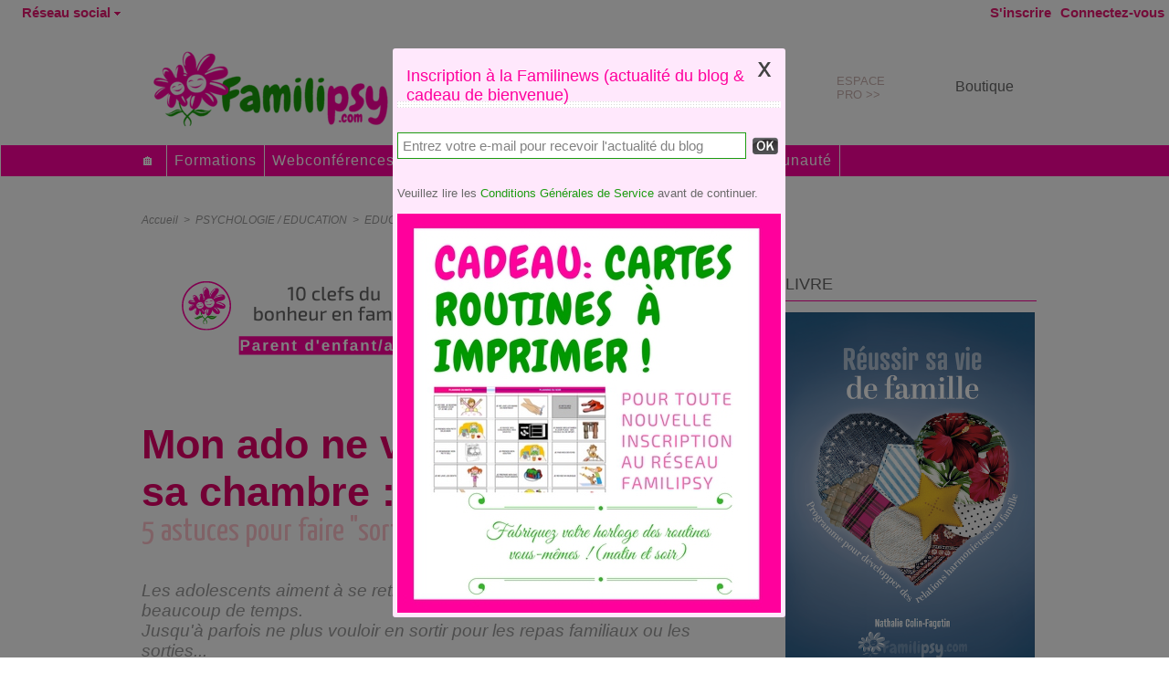

--- FILE ---
content_type: text/html; charset=UTF-8
request_url: https://www.familipsy.com/Mon-ado-ne-veut-pas-sortir-de-sa-chambre-5-astuces_a136.html
body_size: 24593
content:
<!DOCTYPE html PUBLIC "-//W3C//DTD XHTML 1.0 Strict//EN" "http://www.w3.org/TR/xhtml1/DTD/xhtml1-strict.dtd">
<html xmlns="http://www.w3.org/1999/xhtml" xmlns:og="http://ogp.me/ns#" xmlns:fb="http://ogp.me/ns/fb#" xml:lang="fr" lang="fr">
<head>
<title>Mon ado ne veut pas sortir de sa chambre : 5 astuces</title>
 
<meta http-equiv="Content-Type" content="text/html; Charset=UTF-8" />
<meta name="author" lang="fr" content="Nathalie Colin-Fagotin" />
<meta name="keywords" content="ado, Adolescent, Bienveillance, Comportement, Éducation, Familipsy, Famille, Family, Parentalité, Psychologie, Psychologue, Relation" />
<meta name="description" content="Les adolescents aiment à se retrouver dans leur chambre : ils y passent beaucoup de temps. Jusqu'à parfois ne plus vouloir en sortir pour les repas familiaux ou les sorties... Comment faire ? Voic..." />

<meta name="geo.position" content="-17.537937;-149.56766" />
<meta property="og:url" content="https://www.familipsy.com/Mon-ado-ne-veut-pas-sortir-de-sa-chambre-5-astuces_a136.html" />
<meta name="image" property="og:image" content="https://www.familipsy.com/photo/art/grande/11308711-18832294.jpg?v=1488765962" />
<meta property="og:type" content="article" />
<meta property="og:title" content="Mon ado ne veut pas sortir de sa chambre : 5 astuces" />
<meta property="og:description" content="Les adolescents aiment à se retrouver dans leur chambre : ils y passent beaucoup de temps. Jusqu'à parfois ne plus vouloir en sortir pour les repas familiaux ou les sorties... Comment faire ? Voici des clefs tirées de la psychologie de l'adolescent pour vous aider quand la situation semble bloquée." />
<meta property="og:site_name" content="Familipsy - Site d'information et de formation pour promouvoir les bonnes pratiques en matière de parentalité et de relations intra-familiales épanouies" />
<meta property="twitter:card" content="summary_large_image" />
<meta property="twitter:image" content="https://www.familipsy.com/photo/art/grande/11308711-18832294.jpg?v=1488765962" />
<meta property="twitter:title" content="Mon ado ne veut pas sortir de sa chambre : 5 astuces" />
<meta property="twitter:description" content="Les adolescents aiment à se retrouver dans leur chambre : ils y passent beaucoup de temps. Jusqu'à parfois ne plus vouloir en sortir pour les repas familiaux ou les sorties... Comment faire ? Voic..." />
<meta property="fb:app_id" content="386598941549177" />
<link rel="stylesheet" href="/var/style/style_13.css?v=1755895906" type="text/css" />
<link rel="stylesheet" media="only screen and (max-width : 800px)" href="/var/style/style_1113.css?v=1611580680" type="text/css" />
<link rel="stylesheet" href="/assets/css/gbfonts.min.css?v=1724246908" type="text/css">
<meta id="viewport" name="viewport" content="width=device-width, initial-scale=1.0, maximum-scale=1.0" />
<link id="css-responsive" rel="stylesheet" href="/_public/css/responsive.min.css?v=1731587507" type="text/css" />
<link rel="stylesheet" media="only screen and (max-width : 800px)" href="/var/style/style_1113_responsive.css?v=1611580680" type="text/css" />
<link rel="stylesheet" href="/var/style/style.9754767.css?v=1755641082" type="text/css" />
<link rel="stylesheet" href="/var/style/style.9754750.css?v=1611580679" type="text/css" />
<link rel="stylesheet" href="/var/style/style.37546524.css?v=1611580679" type="text/css" />
<link rel="stylesheet" href="/var/style/style.9666263.css?v=1611580679" type="text/css" />
<link href="https://fonts.googleapis.com/css?family=Yanone+Kaffeesatz|Oswald|verdana|Anton|Chewy|Magra|Cookie&display=swap" rel="stylesheet" type="text/css" />
<link rel="canonical" href="https://www.familipsy.com/Mon-ado-ne-veut-pas-sortir-de-sa-chambre-5-astuces_a136.html" />
<link rel="amphtml" href="https://www.familipsy.com/Mon-ado-ne-veut-pas-sortir-de-sa-chambre-5-astuces_a136.amp.html" />
<link rel="alternate" type="application/rss+xml" title="RSS" href="/xml/syndication.rss" />
<link rel="alternate" type="application/atom+xml" title="ATOM" href="/xml/atom.xml" />
<link rel="icon" href="/favicon.ico?v=1437437945" type="image/x-icon" />
<link rel="shortcut icon" href="/favicon.ico?v=1437437945" type="image/x-icon" />
<script src="/_public/js/jquery-1.8.3.min.js?v=1731587507" type="text/javascript"></script>
<script src="/_public/js/jquery.tools-1.2.7.min.js?v=1731587507" type="text/javascript"></script>
<script src="/_public/js/compress_jquery.ibox.js?v=1731587507" type="text/javascript"></script>
<script src="/_public/js/form.js?v=1731587507" type="text/javascript"></script>
<script src="/_public/js/jquery-ui-1.10.3.custom.min.js?v=1731587507" type="text/javascript"></script>
<script src="/_public/js/regie_pub.js?v=1731587507" type="text/javascript"></script>
<script src="/_public/js/jquery-tiptip.min.js?v=1731587507" type="text/javascript"></script>
<script src="/_public/js/compress_facebook.js?v=1731587507" type="text/javascript"></script>
<script src="/_public/js/compress_fonctions.js?v=1731587507" type="text/javascript"></script>
<script type="text/javascript" src="//platform.linkedin.com/in.js"></script>
<script type="text/javascript">
/*<![CDATA[*//*---->*/
selected_page = ['article', ''];
selected_page = ['article', '11308711'];
var deploye9666254 = true;

function sfHover_9666254(id) {
	var func = 'hover';
	if ($('#css-responsive').length && parseInt($(window).width()) <= 800) { 
		func = 'click';
	}

	$('#' + id + ' li' + (func == 'click' ? ' > a' : '')).on(func, 
		function(e) { 
			var obj  = (func == 'click' ? $(this).parent('li') :  $(this));
			if (func == 'click') {
				$('#' + id + ' > li').each(function(index) { 
					if ($(this).attr('id') != obj.attr('id') && !$(this).find(obj).length) {
						$(this).find(' > ul:visible').each(function() { $(this).hide(); });
					}
				});
			}
			if(func == 'click' || e.type == 'mouseenter') { 
				if (obj.find('ul:first:hidden').length)	{
					sfHoverShow_9666254(obj); 
				} else if (func == 'click') {
					sfHoverHide_9666254(obj);
				}
				if (func == 'click' && obj.find('ul').length)	return false; 
			}
			else if (e.type == 'mouseleave') { sfHoverHide_9666254(obj); }
		}
	);
}
function sfHoverShow_9666254(obj) {
	obj.addClass('sfhover').css('z-index', 1000); obj.find('ul:first:hidden').each(function() { if ($(this).hasClass('lvl0')) $(this).fadeIn(500); else $(this).fadeIn(500); });
}
function sfHoverHide_9666254(obj) {
	obj.find('ul:visible').each(function() { if ($(this).hasClass('lvl0')) $(this).fadeOut(500); else $(this).fadeOut(500);});
}
var deploye9666253 = true;

function sfHover_9666253(id) {
	var func = 'hover';
	if ($('#css-responsive').length && parseInt($(window).width()) <= 800) { 
		func = 'click';
	}

	$('#' + id + ' li' + (func == 'click' ? ' > a' : '')).on(func, 
		function(e) { 
			var obj  = (func == 'click' ? $(this).parent('li') :  $(this));
			if (func == 'click') {
				$('#' + id + ' > li').each(function(index) { 
					if ($(this).attr('id') != obj.attr('id') && !$(this).find(obj).length) {
						$(this).find(' > ul:visible').each(function() { $(this).hide(); });
					}
				});
			}
			if(func == 'click' || e.type == 'mouseenter') { 
				if (obj.find('ul:first:hidden').length)	{
					sfHoverShow_9666253(obj); 
				} else if (func == 'click') {
					sfHoverHide_9666253(obj);
				}
				if (func == 'click' && obj.find('ul').length)	return false; 
			}
			else if (e.type == 'mouseleave') { sfHoverHide_9666253(obj); }
		}
	);
}
function sfHoverShow_9666253(obj) {
	obj.addClass('sfhover').css('z-index', 1000); obj.find('ul:first:hidden').each(function() { if ($(this).hasClass('lvl0')) $(this).show('blind', {direction:'vertical'}, 300); else $(this).css('z-index', -1).show('blind', {direction:'horizontal'}, 300); });
}
function sfHoverHide_9666253(obj) {
	obj.find('ul:visible').each(function() { if ($(this).hasClass('lvl0')) $(this).hide('blind', {direction:'vertical'}, 300); else $(this).hide('blind', {direction:'horizontal'}, 300);});
}
var exp = new Date();
exp.setTime(exp.getTime() + (3*60*1000));

function checkCount() {
	 var count = getCookie('ibox_overlay_21925354');
	 if (count == null) {
		 count=1;
		 showIbox('/mymodule/36800462/?ajax=true&java=false&width=420&wf=420&from_popup=36800462&nodoctype=1');
		 if($('#overlay').is(':visible')) {
		 document.cookie = 'ibox_overlay_21925354='+count +';expires='+exp.toUTCString()+';path=/';}
		
	 }
}

$(function() {setTimeout(function() {checkCount();}, 2000);});

 var GBRedirectionMode = 'IF_FOUND';
/*--*//*]]>*/

</script>
<style type="text/css">
.mod_9754750 img, .mod_9754750 embed, .mod_9754750 table {
	 max-width: 643px;
}

.mod_9754750 .mod_9754750_pub {
	 min-width: 653px;
}

.mod_9754750 .mod_9754750_pub .cel1 {
	 padding: 0;
}

.mod_9754750 .photo.left .mod_9754750_pub, .mod_9754750 .photo.right .mod_9754750_pub {
	 min-width: 326px; margin: 15px 10px;
}

.mod_9754750 .photo.left .mod_9754750_pub {
	 margin-left: 0;
}

.mod_9754750 .photo.right .mod_9754750_pub {
	 margin-right: 0;
}

.mod_9754750 .para_18832294 .photo {
	 position: static;
}

.mod_9754750 .para_18832684 .photo {
	 position: static;
}

.mod_9754750 .para_18832295 .photo {
	 position: static;
}

.mod_9754750 .para_47427127 .photo {
	 position: static;
}

.mod_9754750 .para_47427153 .photo {
	 position: static;
}

.mod_9754750 .para_47427180 .photo {
	 position: static;
}

.mod_9754750 .para_47427187 .photo {
	 position: static;
}

.mod_9754750 .para_47427289 .photo {
	 position: static;
}

.mod_9754750 .para_47781677 .photo {
	 position: static;
}

.mod_9754750 .para_43377239 .photo {
	 position: static;
}


			#tiptip_holder {
				display: none;
				position: absolute;
				top: 0;
				left: 0;
				z-index: 99999;
			}
</style>

<link rel="stylesheet" href="https://www.familipsy.com/var/style/style.9282694.css?v=1755221411" type="text/css" />
<link rel="stylesheet" type="text/css" href="https://www.familipsy.com/var/style/style.36800462.css?v=1619807596" />


<!-- Google Analytics -->
<script>
  (function(i,s,o,g,r,a,m){i['GoogleAnalyticsObject']=r;i[r]=i[r]||function(){
  (i[r].q=i[r].q||[]).push(arguments)},i[r].l=1*new Date();a=s.createElement(o),
  m=s.getElementsByTagName(o)[0];a.async=1;a.src=g;m.parentNode.insertBefore(a,m)
  })(window,document,'script','https://www.google-analytics.com/analytics.js','ga');

  ga('create', 'UA-101343726-1', 'auto');
  ga('send', 'pageview');

</script>
 
</head>

<body class="mep13">

<!-- social_login 9282694 -->
<div id="mod_9282694" class="mod_9282694 wm-module fullbackground  module-social_login">
		 <div class="left" id="social_login_custom"></div>
		 <div class="liens left menu" onmouseover="document.getElementById('more_social').style.display='block'" onmouseout="document.getElementById('more_social').style.display='none'">
			 <a href="javascript:void(0)" class="arrow">Réseau social</a>
			 <div id="more_social" class="hiddenmenu" style="display:none">
				 <a href="https://www.familipsy.com/social/">Activités</a>
				 <a href="https://www.familipsy.com/social/list/">Membres (3183)</a>
			 </div>
		 </div>
		 <div class="liens right">
			 <a class="right" href="javascript:void(0)" onclick="showIbox('/index.php?preaction=ajax&amp;action=restriction&amp;iboxaction=login&amp;CUSTOM=id_article_com%3D11308711%7Ctype_com%3D%7C%2FMon-ado-ne-veut-pas-sortir-de-sa-chambre-5-astuces_a136.html')">Connectez-vous</a>
			 <a class="right" href="https://www.familipsy.com/subscription/">S'inscrire</a>
		 </div>
		 <div id="social_login_perso" class="right" style="display:none"></div>
		 <div class="clear"></div>
</div>
<div id="ecart_after_9282694" class="ecart_col" style="display:none"><hr /></div>
<div class="stickyzone">

<div id="z_col130" class="full">
<div class="z_col130_inner">

<!-- menu_deployable 9666254 -->
<div id="mod_9666254" class="mod_9666254 module-menu_deployable wm-module fullbackground  colonne-a type-2 background-cell- " >
	 <div class="main_menu"><div class="fullmod">
		 <ul id="menuliste_9666254">
			 <li data-link="home," class=" titre first" id="menuliste_9666254_1"><a href="https://www.familipsy.com/" >🏠</a></li>
			 <li data-link="rubrique,698671" class=" titre" id="menuliste_9666254_2"><a href="/Formations_r10.html" >Formations</a>
			 	 <ul class="lvl0 ">
					 <li class="stitre responsive" style="display:none"><a href="/Formations_r10.html" ><span class="fake-margin" style="display:none">&nbsp;</span>Formations</a></li>
					 <li data-link="externe,https://familipsy.academy/formations" class=" stitre" ><a href="https://familipsy.academy/formations"  target="_blank"><span class="fake-margin" style="display:none">&nbsp;</span>Elearning - 100% en ligne</a>
					 	 <ul class="lvlchildren ">
							 <li class="stitre responsive" style="display:none"><a href="https://familipsy.academy/formations"  target="_blank"><span class="fake-margin" style="display:none">&nbsp;</span><span class="fake-margin" style="display:none">&nbsp;</span>Elearning - 100% en ligne</a></li>
							 <li data-link="externe,https://familipsy.academy/formations/etre-parent" class=" stitre" ><a href="https://familipsy.academy/formations/etre-parent"  target="_blank"><span class="fake-margin" style="display:none">&nbsp;</span><span class="fake-margin" style="display:none">&nbsp;</span>Etre parent</a></li>
							 <li data-link="externe,https://familipsy.academy/formations/sos-famille" class=" stitre" ><a href="https://familipsy.academy/formations/sos-famille"  target="_blank"><span class="fake-margin" style="display:none">&nbsp;</span><span class="fake-margin" style="display:none">&nbsp;</span>SOS famille</a></li>
							 <li data-link="externe,https://familipsy.academy/formations/sameliorer" class=" stitre slast" ><a href="https://familipsy.academy/formations/sameliorer"  target="_blank"><span class="fake-margin" style="display:none">&nbsp;</span><span class="fake-margin" style="display:none">&nbsp;</span>S'améliorer</a></li>
						 </ul>
					 </li>
					 <li data-link="telechargement,all" class=" stitre" ><a href="/downloads/" ><span class="fake-margin" style="display:none">&nbsp;</span>Ressources</a>
					 	 <ul class="lvlchildren ">
							 <li class="stitre responsive" style="display:none"><a href="/downloads/" ><span class="fake-margin" style="display:none">&nbsp;</span><span class="fake-margin" style="display:none">&nbsp;</span>Ressources</a></li>
							 <li data-link="article,8160420" class=" stitre" ><a href="/FICHES-OUTILS-A-TELECHARGER_a44.html" ><span class="fake-margin" style="display:none">&nbsp;</span><span class="fake-margin" style="display:none">&nbsp;</span>Comment télécharger ?</a></li>
							 <li data-link="telechargement,sousmenu" class=" stitre" ><a href="/downloads/" ><span class="fake-margin" style="display:none">&nbsp;</span><span class="fake-margin" style="display:none">&nbsp;</span>Documents libre accès</a>
							 	 <ul class="lvlchildren ">
									 <li class="stitre responsive" style="display:none"><a href="/downloads/" ><span class="fake-margin" style="display:none">&nbsp;</span><span class="fake-margin" style="display:none">&nbsp;</span><span class="fake-margin" style="display:none">&nbsp;</span>Documents libre accès</a></li>
							 		<li class=" stitre"><a href="/downloads/Documents-en-telechargement-libre-et-gratuit_t19320.html">Documents en téléchargement libre et gratuit</a></li>
							 		<li class=" stitre"><a href="/downloads/RESSOURCES-ABONNES-ACCES-RESERVE_t21761.html">RESSOURCES ABONNÉS - ACCÈS RÉSERVÉ</a></li>
							 		<li class=" stitre"><a href="/downloads/VIP-RESERVE-AUX-INSCRITS_t19699.html">VIP : RÉSERVÉ AUX INSCRITS</a></li>
							 		<li class=" stitre"><a href="/downloads/Routines-a-imprimer_t20508.html">Routines à imprimer </a></li>
							 		<li class=" stitre"><a href="/downloads/Documents-professionnels_t20185.html">Documents professionnels</a></li>
							 		<li class=" stitre"><a href="/downloads/La-fiche-du-mois_t19111.html">La fiche du mois</a></li>
							 		<li class=" stitre"><a href="/downloads/KIT-Les-petits-soucis-du-quotidien_t18968.html">KIT "Les petits soucis du quotidien"</a></li>
							 		<li class=" stitre"><a href="/downloads/KIT-Pour-une-famille-zen_t19095.html">KIT "Pour une famille zen"</a></li>
							 		<li class=" stitre"><a href="/downloads/RIB-Familipsy_t18971.html">RIB Familipsy</a></li>
								 </ul>
							 </li>
							 <li data-link="externe,https://familipsy.academy/ressources" class=" stitre" ><a href="https://familipsy.academy/ressources"  target="_blank"><span class="fake-margin" style="display:none">&nbsp;</span><span class="fake-margin" style="display:none">&nbsp;</span>Tutos - pdf Familipsy</a></li>
							 <li data-link="boutique,22182" class=" stitre slast" ><a href="/shop/Ebook-PDF_l6.html" ><span class="fake-margin" style="display:none">&nbsp;</span><span class="fake-margin" style="display:none">&nbsp;</span>Ebook</a></li>
						 </ul>
					 </li>
					 <li data-link="rubrique,698676" class=" stitre" ><a href="/EVENEMENTS_r14.html" ><span class="fake-margin" style="display:none">&nbsp;</span>Rencontres à Tahiti</a>
					 	 <ul class="lvlchildren ">
							 <li class="stitre responsive" style="display:none"><a href="/EVENEMENTS_r14.html" ><span class="fake-margin" style="display:none">&nbsp;</span><span class="fake-margin" style="display:none">&nbsp;</span>Rencontres à Tahiti</a></li>
							 <li data-link="article,7971905" class=" stitre" ><a href="/LE-THE-DES-MAMANS_a24.html" ><span class="fake-margin" style="display:none">&nbsp;</span><span class="fake-margin" style="display:none">&nbsp;</span>Thé des mamans</a></li>
							 <li data-link="article,7858285" class=" stitre" ><a href="/LES-ATELIERS-PARENTS_a22.html" ><span class="fake-margin" style="display:none">&nbsp;</span><span class="fake-margin" style="display:none">&nbsp;</span>Atelier-parent</a></li>
							 <li data-link="article,7972035" class=" stitre" ><a href="/SEMINAIRE-UN-JOUR-POUR-MA-FAMILLE_a25.html" ><span class="fake-margin" style="display:none">&nbsp;</span><span class="fake-margin" style="display:none">&nbsp;</span>Séminaires</a></li>
							 <li data-link="agenda,all" class=" stitre slast" ><a href="/agenda/" ><span class="fake-margin" style="display:none">&nbsp;</span><span class="fake-margin" style="display:none">&nbsp;</span>Agenda des évènements</a></li>
						 </ul>
					 </li>
					 <li data-link="article,7972457" class=" stitre" ><a href="/COACHING-FAMILIAL-PERSONNALISE_a26.html" ><span class="fake-margin" style="display:none">&nbsp;</span>Coaching parental</a>
					 	 <ul class="lvlchildren ">
							 <li class="stitre responsive" style="display:none"><a href="/COACHING-FAMILIAL-PERSONNALISE_a26.html" ><span class="fake-margin" style="display:none">&nbsp;</span><span class="fake-margin" style="display:none">&nbsp;</span>Coaching parental</a></li>
							 <li data-link="article,7972457" class=" stitre" ><a href="/COACHING-FAMILIAL-PERSONNALISE_a26.html" ><span class="fake-margin" style="display:none">&nbsp;</span><span class="fake-margin" style="display:none">&nbsp;</span>Qu'est ce que c'est ?</a></li>
							 <li data-link="formulaire,46289" class=" stitre slast" ><a href="/forms/FORMULAIRE-COACHING-FAMILIAL-ENFANT_f16.html" ><span class="fake-margin" style="display:none">&nbsp;</span><span class="fake-margin" style="display:none">&nbsp;</span>Demander un coaching</a></li>
						 </ul>
					 </li>
					 <li data-link="externe,https://www.familipsy.com/espacepro/" class=" stitre" ><a href="https://www.familipsy.com/espacepro/"  target="_blank"><span class="fake-margin" style="display:none">&nbsp;</span>Formations professionnelles</a>
					 	 <ul class="lvlchildren ">
							 <li class="stitre responsive" style="display:none"><a href="https://www.familipsy.com/espacepro/"  target="_blank"><span class="fake-margin" style="display:none">&nbsp;</span><span class="fake-margin" style="display:none">&nbsp;</span>Formations professionnelles</a></li>
							 <li data-link="externe,https://www.familipsy.com/espacepro/" class=" stitre" ><a href="https://www.familipsy.com/espacepro/"  target="_blank"><span class="fake-margin" style="display:none">&nbsp;</span><span class="fake-margin" style="display:none">&nbsp;</span>Catalogue</a></li>
							 <li data-link="formulaire,37085" class=" stitre slast" ><a href="/forms/CONTACT-PROFESSIONNELS_f12.html" ><span class="fake-margin" style="display:none">&nbsp;</span><span class="fake-margin" style="display:none">&nbsp;</span>Demander un devis</a></li>
						 </ul>
					 </li>
					 <li data-link="externe,https://www.familipsy.com/CONSEIL-EN-LIGNE_a37.html" class=" stitre slast" ><a href="https://www.familipsy.com/CONSEIL-EN-LIGNE_a37.html"  target="_blank"><span class="fake-margin" style="display:none">&nbsp;</span>Conseil</a>
					 	 <ul class="lvlchildren ">
							 <li class="stitre responsive" style="display:none"><a href="https://www.familipsy.com/CONSEIL-EN-LIGNE_a37.html"  target="_blank"><span class="fake-margin" style="display:none">&nbsp;</span><span class="fake-margin" style="display:none">&nbsp;</span>Conseil</a></li>
							 <li data-link="externe,https://www.familipsy.com/shop/Conseil-Coup-de-pouce_p6.html" class=" stitre" ><a href="https://www.familipsy.com/shop/Conseil-Coup-de-pouce_p6.html"  target="_blank"><span class="fake-margin" style="display:none">&nbsp;</span><span class="fake-margin" style="display:none">&nbsp;</span>Conseil coup de pouce parent</a></li>
							 <li data-link="externe,https://www.familipsy.com/shop/Conseil-Sur-Mesure_p7.html" class=" stitre" ><a href="https://www.familipsy.com/shop/Conseil-Sur-Mesure_p7.html"  target="_blank"><span class="fake-margin" style="display:none">&nbsp;</span><span class="fake-margin" style="display:none">&nbsp;</span>Conseil sur mesure parent</a></li>
							 <li data-link="externe,https://www.familipsy.com/forms/CONTACT-PROFESSIONNELS_f12.html" class=" stitre slast" ><a href="https://www.familipsy.com/forms/CONTACT-PROFESSIONNELS_f12.html"  target="_blank"><span class="fake-margin" style="display:none">&nbsp;</span><span class="fake-margin" style="display:none">&nbsp;</span>Conseil professionnel</a></li>
						 </ul>
					 </li>
				 </ul>
			 </li>
			 <li data-link="rubrique,6318252" class=" titre" id="menuliste_9666254_3"><a href="/WEBCONFERENCES_r40.html" >Webconférences</a>
			 	 <ul class="lvl0 ">
					 <li class="stitre responsive" style="display:none"><a href="/WEBCONFERENCES_r40.html" ><span class="fake-margin" style="display:none">&nbsp;</span>Webconférences</a></li>
					 <li data-link="externe,https://familipsy.academy/conferences" class=" stitre" ><a href="https://familipsy.academy/conferences"  target="_blank"><span class="fake-margin" style="display:none">&nbsp;</span>Prochains thèmes</a></li>
					 <li data-link="externe,https://familipsy.academy/offre/2" class=" stitre" ><a href="https://familipsy.academy/offre/2"  target="_blank"><span class="fake-margin" style="display:none">&nbsp;</span>Accès replay illimité</a></li>
					 <li data-link="rubrique,6318252" class=" stitre slast" ><a href="/WEBCONFERENCES_r40.html" ><span class="fake-margin" style="display:none">&nbsp;</span>Achat unique - 5€</a></li>
				 </ul>
			 </li>
			 <li data-link="externe,https://www.familipsy.com/JE-PRENDS-RENDEZ-VOUS-EN-QUELQUES-CLICS_a36.html" class=" titre" id="menuliste_9666254_4"><a href="https://www.familipsy.com/JE-PRENDS-RENDEZ-VOUS-EN-QUELQUES-CLICS_a36.html" >Psychothérapie</a>
			 	 <ul class="lvl0 ">
					 <li class="stitre responsive" style="display:none"><a href="https://www.familipsy.com/JE-PRENDS-RENDEZ-VOUS-EN-QUELQUES-CLICS_a36.html" ><span class="fake-margin" style="display:none">&nbsp;</span>Psychothérapie</a></li>
					 <li data-link="externe,https://familipsy.academy/conseillers/nathalie-colin-fagotin" class=" stitre" ><a href="https://familipsy.academy/conseillers/nathalie-colin-fagotin"  target="_blank"><span class="fake-margin" style="display:none">&nbsp;</span>Consultation en ligne</a></li>
					 <li data-link="formulaire,36283" class=" stitre" ><a href="/forms/CONTACT_f1.html" ><span class="fake-margin" style="display:none">&nbsp;</span>En cabinet /domicile (Tahiti)</a></li>
					 <li data-link="externe,https://familipsy.academy/conseillers/nathalie-colin-fagotin" class=" stitre" ><a href="https://familipsy.academy/conseillers/nathalie-colin-fagotin"  target="_blank"><span class="fake-margin" style="display:none">&nbsp;</span>Profil N. Colin-Fagotin</a></li>
					 <li data-link="article,8039786" class=" stitre" ><a href="/JE-PRENDS-RENDEZ-VOUS-EN-QUELQUES-CLICS_a36.html" ><span class="fake-margin" style="display:none">&nbsp;</span>Comment ça marche / les forfaits</a></li>
					 <li data-link="article,7824565" class=" stitre" ><a href="/NOS-FORMULES-D-ABONNEMENT_a20.html" ><span class="fake-margin" style="display:none">&nbsp;</span>Je m'abonne / les formules</a></li>
					 <li data-link="externe,https://familipsy.academy/FAQ" class=" stitre slast" ><a href="https://familipsy.academy/FAQ"  target="_blank"><span class="fake-margin" style="display:none">&nbsp;</span>FAQ séances en ligne</a></li>
				 </ul>
			 </li>
			 <li data-link="rubrique,698665" class=" titre" id="menuliste_9666254_5"><a href="/PSYCHOLOGIE-EDUCATION_r6.html" >Blog-articles</a>
			 	 <ul class="lvl0 ">
					 <li class="stitre responsive" style="display:none"><a href="/PSYCHOLOGIE-EDUCATION_r6.html" ><span class="fake-margin" style="display:none">&nbsp;</span>Blog-articles</a></li>
					 <li data-link="rubrique,698668" class=" stitre" ><a href="/PSYCHOLOGIE_r8.html" ><span class="fake-margin" style="display:none">&nbsp;</span>Psychologie</a>
					 	 <ul class="lvlchildren ">
							 <li class="stitre responsive" style="display:none"><a href="/PSYCHOLOGIE_r8.html" ><span class="fake-margin" style="display:none">&nbsp;</span><span class="fake-margin" style="display:none">&nbsp;</span>Psychologie</a></li>
							 <li data-link="rubrique,736554" class=" stitre" ><a href="/Psychologie-de-l-enfant_r36.html" ><span class="fake-margin" style="display:none">&nbsp;</span><span class="fake-margin" style="display:none">&nbsp;</span>Psychologie de l'enfant</a></li>
							 <li data-link="rubrique,736555" class=" stitre" ><a href="/Psychologie-de-l-adolescent_r37.html" ><span class="fake-margin" style="display:none">&nbsp;</span><span class="fake-margin" style="display:none">&nbsp;</span>Psychologie de l'adolescent</a></li>
							 <li data-link="rubrique,736556" class=" stitre" ><a href="/Psychologie-de-l-adulte_r38.html" ><span class="fake-margin" style="display:none">&nbsp;</span><span class="fake-margin" style="display:none">&nbsp;</span>Psychologie de l'adulte</a></li>
							 <li data-link="rubrique,2017383" class=" stitre slast" ><a href="/Psychologie-positive_r39.html" ><span class="fake-margin" style="display:none">&nbsp;</span><span class="fake-margin" style="display:none">&nbsp;</span>Psychologie positive</a></li>
						 </ul>
					 </li>
					 <li data-link="rubrique,698670" class=" stitre" ><a href="/EDUCATION_r9.html" ><span class="fake-margin" style="display:none">&nbsp;</span>Education</a></li>
					 <li data-link="rubrique,698667" class=" stitre slast" ><a href="/VIE-DE-FAMILLE_r7.html" ><span class="fake-margin" style="display:none">&nbsp;</span>Vie de Famille</a></li>
				 </ul>
			 </li>
			 <li data-link="rubrique,711160" class=" titre" id="menuliste_9666254_6"><a href="/FAMILIPSY_r21.html" >Familipsy</a>
			 	 <ul class="lvl0 ">
					 <li class="stitre responsive" style="display:none"><a href="/FAMILIPSY_r21.html" ><span class="fake-margin" style="display:none">&nbsp;</span>Familipsy</a></li>
					 <li data-link="article,7973098" class=" stitre" ><a href="/NATHALIE-COLIN-FAGOTIN_a30.html" ><span class="fake-margin" style="display:none">&nbsp;</span>Fondatrice</a></li>
					 <li data-link="article,7973059" class=" stitre" ><a href="/LE-PROJET-FAMILIPSY_a29.html" ><span class="fake-margin" style="display:none">&nbsp;</span>Le projet</a></li>
					 <li data-link="externe,https://familipsy.academy/accueil" class=" stitre" ><a href="https://familipsy.academy/accueil"  target="_blank"><span class="fake-margin" style="display:none">&nbsp;</span>Familipsy academy</a></li>
					 <li data-link="formulaire,36283" class=" stitre" ><a href="/forms/CONTACT_f1.html" ><span class="fake-margin" style="display:none">&nbsp;</span>Contactez-nous</a></li>
					 <li data-link="article,8437440" class=" stitre slast" ><a href="/Les-medias-en-parlent_a63.html" ><span class="fake-margin" style="display:none">&nbsp;</span>Les médias en parlent</a></li>
				 </ul>
			 </li>
			 <li data-link="article,7972878" class=" titre last" id="menuliste_9666254_7"><a href="/MA-COMMUNAUTE-FAMILIPSY_a27.html" >Communauté</a>
			 	 <ul class="lvl0 ">
					 <li class="stitre responsive" style="display:none"><a href="/MA-COMMUNAUTE-FAMILIPSY_a27.html" ><span class="fake-margin" style="display:none">&nbsp;</span>Communauté</a></li>
					 <li data-link="newsletter," class=" stitre" ><a href="/newsletter/" ><span class="fake-margin" style="display:none">&nbsp;</span>Je m'inscris à la Familinews</a></li>
					 <li data-link="externe,https://www.facebook.com/FamiliPsy" class=" stitre" ><a href="https://www.facebook.com/FamiliPsy"  target="_blank"><span class="fake-margin" style="display:none">&nbsp;</span>Facebook</a></li>
					 <li data-link="externe,https://www.youtube.com/channel/UCxvss0JS7Xk0A0DnVOtYu_Q/" class=" stitre" ><a href="https://www.youtube.com/channel/UCxvss0JS7Xk0A0DnVOtYu_Q/"  target="_blank"><span class="fake-margin" style="display:none">&nbsp;</span>Chaine Youtube</a></li>
					 <li data-link="article,7972881" class=" stitre" ><a href="/BOITE-A-IDEES_a28.html" ><span class="fake-margin" style="display:none">&nbsp;</span>Je poste une idée, un sujet</a></li>
					 <li data-link="social," class=" stitre slast" ><a href="/social/" ><span class="fake-margin" style="display:none">&nbsp;</span>Mon compte</a></li>
				 </ul>
			 </li>
		 </ul>
	 <div class="break" style="_height:auto;"></div>
	 </div></div>
	 <div class="clear"></div>
	 <script type="text/javascript">sfHover_9666254('menuliste_9666254')</script>
</div>
</div>
</div>
</div>
<div id="z_col_130_responsive" class="responsive-menu">


<!-- MOBI_swipe 9666285 -->
<div id="mod_9666285" class="mod_9666285 wm-module fullbackground  module-MOBI_swipe">
	 <div class="entete"><div class="fullmod">
		 <span>Menu</span>
	 </div></div>
	<div class="cel1">
		 <ul>
			 <li class="liens" data-link="home,"><a href="https://www.familipsy.com/" >			 <span>
			 ACCUEIL
			 </span>
</a></li>
			 <li class="liens" data-link="newsletter,"><a href="/newsletter/" >			 <span>
			 Je m'abonne à la FAMILINEWS (gratuit)
			 </span>
</a></li>
			 <li class="liens" data-link="rubrique,698665"><a href="/PSYCHOLOGIE-EDUCATION_r6.html" >			 <span>
			 ARTICLES
			 </span>
</a>
			 	 <ul class="lvl0">
			 <li class="liens" data-link="rubrique,698668"><a href="/PSYCHOLOGIE_r8.html" >			 <span>
			 Psychologie
			 </span>
</a></li>
			 <li class="liens" data-link="rubrique,698670"><a href="/EDUCATION_r9.html" >			 <span>
			 Education
			 </span>
</a></li>
			 <li class="liens" data-link="rubrique,698667"><a href="/VIE-DE-FAMILLE_r7.html" >			 <span>
			 Vie de famille
			 </span>
</a></li>
				 </ul>
			 </li>
			 <li class="liens" data-link="externe,https://familipsy.academy/conferences"><a href="https://familipsy.academy/conferences"  target="_blank">			 <span>
			 CONFÉRENCES
			 </span>
</a>
			 	 <ul class="lvl0">
			 <li class="liens" data-link="externe,https://familipsy.academy/offres"><a href="https://familipsy.academy/offres"  target="_blank">			 <span>
			 Comment ça marche ?
			 </span>
</a></li>
			 <li class="liens" data-link="externe,https://familipsy.academy/conferences"><a href="https://familipsy.academy/conferences"  target="_blank">			 <span>
			 S'inscrire gratuitement
			 </span>
</a></li>
				 </ul>
			 </li>
			 <li class="liens" data-link="externe,https://familipsy.academy/formations"><a href="https://familipsy.academy/formations"  target="_blank">			 <span>
			 ÉCOLE DES PARENTS - FORMATIONS
			 </span>
</a>
			 	 <ul class="lvl0">
			 <li class="liens" data-link="externe,https://familipsy.academy/formations/sos-famille"><a href="https://familipsy.academy/formations/sos-famille"  target="_blank">			 <span>
			 SOS famille
			 </span>
</a></li>
			 <li class="liens" data-link="externe,https://familipsy.academy/formations/etre-parent"><a href="https://familipsy.academy/formations/etre-parent"  target="_blank">			 <span>
			 Être parent
			 </span>
</a></li>
			 <li class="liens" data-link="externe,https://familipsy.academy/formations/sameliorer"><a href="https://familipsy.academy/formations/sameliorer"  target="_blank">			 <span>
			 S'améliorer
			 </span>
</a></li>
			 <li class="liens" data-link="externe,https://familipsy.academy/ressources"><a href="https://familipsy.academy/ressources"  target="_blank">			 <span>
			 Ressources - fiches-outils
			 </span>
</a></li>
			 <li class="liens" data-link="externe,https://www.familipsy.com/espacepro/"><a href="https://www.familipsy.com/espacepro/"  target="_blank">			 <span>
			 Formations professionnelles
			 </span>
</a></li>
				 </ul>
			 </li>
			 <li class="liens" data-link="externe,https://familipsy.academy/conseillers"><a href="https://familipsy.academy/conseillers"  target="_blank">			 <span>
			 PSYCHOTHÉRAPIE - COACHING
			 </span>
</a>
			 	 <ul class="lvl0">
			 <li class="liens" data-link="externe,https://familipsy.academy/conseillers"><a href="https://familipsy.academy/conseillers"  target="_blank">			 <span>
			 Conseillers Familipsy
			 </span>
</a></li>
			 <li class="liens" data-link="externe,https://familipsy.academy/conseillers/nathalie-colin-fagotin"><a href="https://familipsy.academy/conseillers/nathalie-colin-fagotin"  target="_blank">			 <span>
			 RDV N. Colin-Fagotin
			 </span>
</a></li>
			 <li class="liens" data-link="article,7972457"><a href="/COACHING-FAMILIAL-PERSONNALISE_a26.html" >			 <span>
			 Coaching familial
			 </span>
</a></li>
			 <li class="liens" data-link="formulaire,36283"><a href="/forms/CONTACT_f1.html" >			 <span>
			 Contactez-nous
			 </span>
</a></li>
				 </ul>
			 </li>
			 <li class="liens" data-link="social,"><a href="/social/" >			 <span>
			 COMMUNAUTÉ
			 </span>
</a>
			 	 <ul class="lvl0">
			 <li class="liens" data-link="externe,https://www.facebook.com/FamiliPsy"><a href="https://www.facebook.com/FamiliPsy"  target="_blank">			 <span>
			 Page Facebook Familipsy
			 </span>
</a></li>
			 <li class="liens" data-link="externe,https://www.youtube.com/channel/UCxvss0JS7Xk0A0DnVOtYu_Q"><a href="https://www.youtube.com/channel/UCxvss0JS7Xk0A0DnVOtYu_Q"  target="_blank">			 <span>
			 Chaine Youtube
			 </span>
</a></li>
			 <li class="liens" data-link="externe,https://www.familipsy.com/social/list/"><a href="https://www.familipsy.com/social/list/"  target="_blank">			 <span>
			 Réseau social de parents
			 </span>
</a></li>
				 </ul>
			 </li>
			 <li class="liens" data-link="boutique,all"><a href="/shop/" >			 <span>
			 BOUTIQUE
			 </span>
</a></li>
			 <li class="liens" data-link="externe,https://familipsy.academy/qui-sommes-nous"><a href="https://familipsy.academy/qui-sommes-nous"  target="_blank">			 <span>
			 QUI SOMMES-NOUS ?
			 </span>
</a></li>
		 </ul>
	</div>
</div>
</div>
<div id="main-responsive">

<!-- ********************************************** ZONE TITRE ********************************************** -->
<div id="z_col0" class="full">
<div class="z_col0_inner">
<div id="z_col0_responsive" class="module-responsive">

<!-- MOBI_titre 9666286 -->
<div id="mod_9666286" class="mod_9666286 module-MOBI_titre">
<div class="tablet-bg">
<div onclick="swipe()" class="swipe gbicongeneric icon-gbicongeneric-button-swipe-list"></div>
	 <a class="image mobile" href="https://www.familipsy.com"><img src="https://www.familipsy.com/photo/iphone_titre_9666286.png?v=1444871778" alt="familipsy"  title="familipsy" /></a>
	 <a class="image tablet" href="https://www.familipsy.com"><img src="https://www.familipsy.com/photo/ipad_titre_9666286.png?v=1443925306" alt="familipsy"  title="familipsy" /></a>
<div onclick="$('#search-9666286').toggle()" class="searchbutton gbicongeneric icon-gbicongeneric-search"></div>
<div id="search-9666286" class="searchbar" style="display:none">
<form action="/search/" method="get">
<div class="search-keyword"><input type="text" name="keyword" /></div>
<div class="search-button"><button>Rechercher</button></div>
</form>
</div>
</div>
</div>
</div>
<div id="mod_9666235" class="mod_9666235 wm-module module-responsive " style="_position:static">
<div class="fullmod">
<table cellpadding="0" cellspacing="0" class="module-combo nb-modules-4" style="position:relative; _position:static">
<tr>
<td class="celcombo1">
<!-- titre 9666237 -->
<div id="ecart_before_9666237" class="ecart_col0 " style="display:none"><hr /></div>
<div id="mod_9666237" class="mod_9666237 wm-module fullbackground "><div class="fullmod">
	 <div class="titre_image"><a href="https://www.familipsy.com/"><img src="/photo/titre_9666237.png?v=1582695697" alt="Familipsy" title="Familipsy" class="image"/></a></div>
</div></div>
</td>
<td class="celcombo2">
<!-- recherche 9684445 -->
<div id="ecart_before_9684445" class="ecart_col0 " style="display:none"><hr /></div>
<div id="mod_9684445" class="mod_9684445 wm-module fullbackground  recherche type-3">
	 <form id="form_9684445" action="/search/" method="get" enctype="application/x-www-form-urlencoded" >
		 <div class="cel1">
			 <input type="text" style="width:75px" id="keyword_safe_9684445" name="keyword_safe_9684445" value="Recherche" class="button" onfocus="this.style.display='none'; document.getElementById('keyword_9684445').style.display='inline'; document.getElementById('keyword_9684445').focus()" /><input type="text" style="display:none;width:75px" id="keyword_9684445" name="keyword" value="" class="button" onblur="if (this.value == '') {this.style.display='none'; document.getElementById('keyword_safe_9684445').style.display='inline';}" onkeydown="if(event.keyCode == 13) $('#form_9684445').submit()" />		 </div>
	 </form>
</div>
</td>
<td class="celcombo3">
<!-- lien_perso 9760339 -->
<div id="ecart_before_9760339" class="ecart_col0 " style="display:none"><hr /></div>
<div id="mod_9760339" class="mod_9760339 wm-module fullbackground  module-lien_perso">
	 <div class="texte">
		 <a href="/espacepro/" > ESPACE PRO >></a>
	 </div>
</div>
</td>
<td class="celcombo4">
<!-- lien_perso 10450684 -->
<div id="ecart_before_10450684" class="ecart_col0 " style="display:none"><hr /></div>
<div id="mod_10450684" class="mod_10450684 wm-module fullbackground  module-lien_perso">
	 <div class="texte">
		 <a href="http://www.familipsy.com/shop/" target="_blank"> Boutique</a>
	 </div>
</div>
</td>
</tr>
</table>
</div>
</div>
<div id="ecart_after_9666235" class="ecart_col0"><hr /></div>

<!-- menu_deployable 9666253 -->
<div id="ecart_before_9666253" class="ecart_col0 " style="display:none"><hr /></div>
<div id="mod_9666253" class="mod_9666253 module-menu_deployable wm-module fullbackground  colonne-a type-2 background-cell- " >
	 <div class="main_menu"><div class="fullmod">
		 <ul id="menuliste_9666253">
			 <li data-link="home," class=" titre first" id="menuliste_9666253_1"><a href="https://www.familipsy.com/" >🏠</a></li>
			 <li data-link="rubrique,698671" class=" titre" id="menuliste_9666253_2"><a href="/Formations_r10.html" >Formations</a>
			 	 <ul class="lvl0 ">
					 <li class="stitre responsive" style="display:none"><a href="/Formations_r10.html" ><span class="fake-margin" style="display:none">&nbsp;</span>Formations</a></li>
					 <li data-link="externe,https://familipsy.academy/formations" class=" stitre" ><a href="https://familipsy.academy/formations"  target="_blank"><span class="fake-margin" style="display:none">&nbsp;</span>Formations 100% en ligne</a>
					 	 <ul class="lvlchildren ">
							 <li class="stitre responsive" style="display:none"><a href="https://familipsy.academy/formations"  target="_blank"><span class="fake-margin" style="display:none">&nbsp;</span><span class="fake-margin" style="display:none">&nbsp;</span>Formations 100% en ligne</a></li>
							 <li data-link="externe,https://familipsy.academy/formations/etre-parent" class=" stitre" ><a href="https://familipsy.academy/formations/etre-parent"  target="_blank"><span class="fake-margin" style="display:none">&nbsp;</span><span class="fake-margin" style="display:none">&nbsp;</span>Etre parent</a></li>
							 <li data-link="externe,https://familipsy.academy/formations/sos-famille" class=" stitre" ><a href="https://familipsy.academy/formations/sos-famille"  target="_blank"><span class="fake-margin" style="display:none">&nbsp;</span><span class="fake-margin" style="display:none">&nbsp;</span>SOS famille</a></li>
							 <li data-link="externe,https://familipsy.academy/formations/sameliorer" class=" stitre slast" ><a href="https://familipsy.academy/formations/sameliorer"  target="_blank"><span class="fake-margin" style="display:none">&nbsp;</span><span class="fake-margin" style="display:none">&nbsp;</span>S'améliorer</a></li>
						 </ul>
					 </li>
					 <li data-link="rubrique,698676" class=" stitre" ><a href="/EVENEMENTS_r14.html" ><span class="fake-margin" style="display:none">&nbsp;</span>Rencontres/Formations TAHITI</a>
					 	 <ul class="lvlchildren ">
							 <li class="stitre responsive" style="display:none"><a href="/EVENEMENTS_r14.html" ><span class="fake-margin" style="display:none">&nbsp;</span><span class="fake-margin" style="display:none">&nbsp;</span>Rencontres/Formations TAHITI</a></li>
							 <li data-link="article,7858285" class=" stitre" ><a href="/LES-ATELIERS-PARENTS_a22.html" ><span class="fake-margin" style="display:none">&nbsp;</span><span class="fake-margin" style="display:none">&nbsp;</span>Ateliers-parents</a></li>
							 <li data-link="article,7972035" class=" stitre" ><a href="/SEMINAIRE-UN-JOUR-POUR-MA-FAMILLE_a25.html" ><span class="fake-margin" style="display:none">&nbsp;</span><span class="fake-margin" style="display:none">&nbsp;</span>Séminaires</a></li>
							 <li data-link="article,7971905" class=" stitre" ><a href="/LE-THE-DES-MAMANS_a24.html" ><span class="fake-margin" style="display:none">&nbsp;</span><span class="fake-margin" style="display:none">&nbsp;</span>Thé des mamans</a></li>
							 <li data-link="agenda,all" class=" stitre slast" ><a href="/agenda/" ><span class="fake-margin" style="display:none">&nbsp;</span><span class="fake-margin" style="display:none">&nbsp;</span>Agenda des évènements</a></li>
						 </ul>
					 </li>
					 <li data-link="article,7972457" class=" stitre" ><a href="/COACHING-FAMILIAL-PERSONNALISE_a26.html" ><span class="fake-margin" style="display:none">&nbsp;</span>Coaching parental</a>
					 	 <ul class="lvlchildren ">
							 <li class="stitre responsive" style="display:none"><a href="/COACHING-FAMILIAL-PERSONNALISE_a26.html" ><span class="fake-margin" style="display:none">&nbsp;</span><span class="fake-margin" style="display:none">&nbsp;</span>Coaching parental</a></li>
							 <li data-link="article,7972457" class=" stitre" ><a href="/COACHING-FAMILIAL-PERSONNALISE_a26.html" ><span class="fake-margin" style="display:none">&nbsp;</span><span class="fake-margin" style="display:none">&nbsp;</span>Qu'est-ce que c'est ?</a></li>
							 <li data-link="formulaire,36690" class=" stitre slast" ><a href="/forms/FORMULAIRE-COACHING-FAMILIAL_f5.html" ><span class="fake-margin" style="display:none">&nbsp;</span><span class="fake-margin" style="display:none">&nbsp;</span>Demander un coaching</a></li>
						 </ul>
					 </li>
					 <li data-link="externe,https://www.familipsy.com/espacepro/" class=" stitre" ><a href="https://www.familipsy.com/espacepro/"  target="_blank"><span class="fake-margin" style="display:none">&nbsp;</span>Formations professionnelles</a>
					 	 <ul class="lvlchildren ">
							 <li class="stitre responsive" style="display:none"><a href="https://www.familipsy.com/espacepro/"  target="_blank"><span class="fake-margin" style="display:none">&nbsp;</span><span class="fake-margin" style="display:none">&nbsp;</span>Formations professionnelles</a></li>
							 <li data-link="externe,https://www.familipsy.com/espacepro/" class=" stitre" ><a href="https://www.familipsy.com/espacepro/"  target="_blank"><span class="fake-margin" style="display:none">&nbsp;</span><span class="fake-margin" style="display:none">&nbsp;</span>Catalogue</a></li>
							 <li data-link="formulaire,37085" class=" stitre slast" ><a href="/forms/CONTACT-PROFESSIONNELS_f12.html" ><span class="fake-margin" style="display:none">&nbsp;</span><span class="fake-margin" style="display:none">&nbsp;</span>Demander un devis</a></li>
						 </ul>
					 </li>
					 <li data-link="article,8045646" class=" stitre" ><a href="/CONSEIL-EN-LIGNE_a37.html" ><span class="fake-margin" style="display:none">&nbsp;</span>Conseil</a>
					 	 <ul class="lvlchildren ">
							 <li class="stitre responsive" style="display:none"><a href="/CONSEIL-EN-LIGNE_a37.html" ><span class="fake-margin" style="display:none">&nbsp;</span><span class="fake-margin" style="display:none">&nbsp;</span>Conseil</a></li>
							 <li data-link="boutique,produit|6" class=" stitre" ><a href="/shop/Conseil-Coup-de-pouce_p6.html" ><span class="fake-margin" style="display:none">&nbsp;</span><span class="fake-margin" style="display:none">&nbsp;</span>Conseil coup de pouce parent</a></li>
							 <li data-link="boutique,produit|7" class=" stitre" ><a href="/shop/Conseil-Sur-Mesure_p7.html" ><span class="fake-margin" style="display:none">&nbsp;</span><span class="fake-margin" style="display:none">&nbsp;</span>Conseil sur mesure parent</a></li>
							 <li data-link="formulaire,37085" class=" stitre slast" ><a href="/forms/CONTACT-PROFESSIONNELS_f12.html" ><span class="fake-margin" style="display:none">&nbsp;</span><span class="fake-margin" style="display:none">&nbsp;</span>Conseil professionnel</a></li>
						 </ul>
					 </li>
					 <li data-link="rubrique,698672" class=" stitre" ><a href="/OUTILS-FICHES_r11.html" ><span class="fake-margin" style="display:none">&nbsp;</span>Ressources</a>
					 	 <ul class="lvlchildren ">
							 <li class="stitre responsive" style="display:none"><a href="/OUTILS-FICHES_r11.html" ><span class="fake-margin" style="display:none">&nbsp;</span><span class="fake-margin" style="display:none">&nbsp;</span>Ressources</a></li>
							 <li data-link="telechargement,all" class=" stitre" ><a href="/downloads/" ><span class="fake-margin" style="display:none">&nbsp;</span><span class="fake-margin" style="display:none">&nbsp;</span>Documents en téléchargements gratuit</a></li>
							 <li data-link="externe,https://familipsy.academy/ressources" class=" stitre slast" ><a href="https://familipsy.academy/ressources"  target="_blank"><span class="fake-margin" style="display:none">&nbsp;</span><span class="fake-margin" style="display:none">&nbsp;</span>Tutos - Fiches-pratiques Familipsy</a></li>
						 </ul>
					 </li>
					 <li data-link="boutique,22182" class=" stitre slast" ><a href="/shop/Ebook-PDF_l6.html" ><span class="fake-margin" style="display:none">&nbsp;</span>Ebook</a></li>
				 </ul>
			 </li>
			 <li data-link="externe,https://familipsy.academy/conferences" class=" titre" id="menuliste_9666253_3"><a href="https://familipsy.academy/conferences"  target="_blank">Webconférences</a>
			 	 <ul class="lvl0 ">
					 <li class="stitre responsive" style="display:none"><a href="https://familipsy.academy/conferences"  target="_blank"><span class="fake-margin" style="display:none">&nbsp;</span>Webconférences</a></li>
					 <li data-link="externe,https://familipsy.academy/conferences" class=" stitre" ><a href="https://familipsy.academy/conferences"  target="_blank"><span class="fake-margin" style="display:none">&nbsp;</span>Prochaines dates (gratuit)</a></li>
					 <li data-link="externe,https://familipsy.academy/offre/2" class=" stitre" ><a href="https://familipsy.academy/offre/2"  target="_blank"><span class="fake-margin" style="display:none">&nbsp;</span>Accès replay illimité</a></li>
					 <li data-link="rubrique,6318252" class=" stitre slast" ><a href="/WEBCONFERENCES_r40.html" ><span class="fake-margin" style="display:none">&nbsp;</span>Achat unique - 5€</a></li>
				 </ul>
			 </li>
			 <li data-link="rubrique,718815" class=" titre" id="menuliste_9666253_4"><a href="/SERVICES-EN-LIGNE_r25.html" >Psychothérapie</a>
			 	 <ul class="lvl0 ">
					 <li class="stitre responsive" style="display:none"><a href="/SERVICES-EN-LIGNE_r25.html" ><span class="fake-margin" style="display:none">&nbsp;</span>Psychothérapie</a></li>
					 <li data-link="externe,https://familipsy.academy/conseillers/nathalie-colin-fagotin" class=" stitre" ><a href="https://familipsy.academy/conseillers/nathalie-colin-fagotin"  target="_blank"><span class="fake-margin" style="display:none">&nbsp;</span>Consultation en ligne</a></li>
					 <li data-link="formulaire,36283" class=" stitre" ><a href="/forms/CONTACT_f1.html" ><span class="fake-margin" style="display:none">&nbsp;</span>En cabinet / Domicile (Tahiti)</a></li>
					 <li data-link="externe,https://familipsy.academy/conseillers/nathalie-colin-fagotin" class=" stitre" ><a href="https://familipsy.academy/conseillers/nathalie-colin-fagotin"  target="_blank"><span class="fake-margin" style="display:none">&nbsp;</span>Profil N.Colin-Fagotin</a></li>
					 <li data-link="article,7824565" class=" stitre" ><a href="/NOS-FORMULES-D-ABONNEMENT_a20.html" ><span class="fake-margin" style="display:none">&nbsp;</span>Je m'abonne - les formules</a></li>
					 <li data-link="article,8039786" class=" stitre slast" ><a href="/JE-PRENDS-RENDEZ-VOUS-EN-QUELQUES-CLICS_a36.html" ><span class="fake-margin" style="display:none">&nbsp;</span>Comment ça marche/ les forfaits</a></li>
				 </ul>
			 </li>
			 <li data-link="rubrique,698665" class=" titre" id="menuliste_9666253_5"><a href="/PSYCHOLOGIE-EDUCATION_r6.html" >Blog-articles</a>
			 	 <ul class="lvl0 ">
					 <li class="stitre responsive" style="display:none"><a href="/PSYCHOLOGIE-EDUCATION_r6.html" ><span class="fake-margin" style="display:none">&nbsp;</span>Blog-articles</a></li>
					 <li data-link="rubrique,698668" class=" stitre" ><a href="/PSYCHOLOGIE_r8.html" ><span class="fake-margin" style="display:none">&nbsp;</span>Psychologie</a>
					 	 <ul class="lvlchildren ">
							 <li class="stitre responsive" style="display:none"><a href="/PSYCHOLOGIE_r8.html" ><span class="fake-margin" style="display:none">&nbsp;</span><span class="fake-margin" style="display:none">&nbsp;</span>Psychologie</a></li>
							 <li data-link="rubrique,736554" class=" stitre" ><a href="/Psychologie-de-l-enfant_r36.html" ><span class="fake-margin" style="display:none">&nbsp;</span><span class="fake-margin" style="display:none">&nbsp;</span>Psychologie de l'enfant</a></li>
							 <li data-link="rubrique,736555" class=" stitre" ><a href="/Psychologie-de-l-adolescent_r37.html" ><span class="fake-margin" style="display:none">&nbsp;</span><span class="fake-margin" style="display:none">&nbsp;</span>Psychologie de l'adolescent</a></li>
							 <li data-link="rubrique,736556" class=" stitre slast" ><a href="/Psychologie-de-l-adulte_r38.html" ><span class="fake-margin" style="display:none">&nbsp;</span><span class="fake-margin" style="display:none">&nbsp;</span>Psychologie de l'adulte</a></li>
						 </ul>
					 </li>
					 <li data-link="rubrique,698670" class=" stitre" ><a href="/EDUCATION_r9.html" ><span class="fake-margin" style="display:none">&nbsp;</span>Education</a></li>
					 <li data-link="rubrique,698667" class=" stitre slast" ><a href="/VIE-DE-FAMILLE_r7.html" ><span class="fake-margin" style="display:none">&nbsp;</span>Vie de Famille</a></li>
				 </ul>
			 </li>
			 <li data-link="rubrique,711160" class=" titre" id="menuliste_9666253_6"><a href="/FAMILIPSY_r21.html" >Familipsy</a>
			 	 <ul class="lvl0 ">
					 <li class="stitre responsive" style="display:none"><a href="/FAMILIPSY_r21.html" ><span class="fake-margin" style="display:none">&nbsp;</span>Familipsy</a></li>
					 <li data-link="article,7973098" class=" stitre" ><a href="/NATHALIE-COLIN-FAGOTIN_a30.html" ><span class="fake-margin" style="display:none">&nbsp;</span>Fondatrice</a></li>
					 <li data-link="article,7973059" class=" stitre" ><a href="/LE-PROJET-FAMILIPSY_a29.html" ><span class="fake-margin" style="display:none">&nbsp;</span>Le projet</a></li>
					 <li data-link="externe,https://familipsy.academy/accueil" class=" stitre" ><a href="https://familipsy.academy/accueil"  target="_blank"><span class="fake-margin" style="display:none">&nbsp;</span>L'académie Familipsy</a></li>
					 <li data-link="formulaire,36283" class=" stitre" ><a href="/forms/CONTACT_f1.html" ><span class="fake-margin" style="display:none">&nbsp;</span>Contactez-nous</a></li>
					 <li data-link="faq,all" class=" stitre" ><a href="/faq/" ><span class="fake-margin" style="display:none">&nbsp;</span>FAQ</a></li>
					 <li data-link="article,8381049" class=" stitre" ><a href="/Mentions-legales_a57.html" ><span class="fake-margin" style="display:none">&nbsp;</span>Mentions légales</a></li>
					 <li data-link="article,8437440" class=" stitre slast" ><a href="/Les-medias-en-parlent_a63.html" ><span class="fake-margin" style="display:none">&nbsp;</span>Les médias en parlent</a></li>
				 </ul>
			 </li>
			 <li data-link="article,7972878" class=" titre last" id="menuliste_9666253_7"><a href="/MA-COMMUNAUTE-FAMILIPSY_a27.html" >Communauté</a>
			 	 <ul class="lvl0 ">
					 <li class="stitre responsive" style="display:none"><a href="/MA-COMMUNAUTE-FAMILIPSY_a27.html" ><span class="fake-margin" style="display:none">&nbsp;</span>Communauté</a></li>
					 <li data-link="newsletter," class=" stitre" ><a href="/newsletter/" ><span class="fake-margin" style="display:none">&nbsp;</span>Je reçois la Familinews (Newsletter)</a></li>
					 <li data-link="externe,https://www.facebook.com/FamiliPsy" class=" stitre" ><a href="https://www.facebook.com/FamiliPsy"  target="_blank"><span class="fake-margin" style="display:none">&nbsp;</span>Page Facebook</a></li>
					 <li data-link="externe,https://www.youtube.com/channel/UCxvss0JS7Xk0A0DnVOtYu_Q/" class=" stitre" ><a href="https://www.youtube.com/channel/UCxvss0JS7Xk0A0DnVOtYu_Q/"  target="_blank"><span class="fake-margin" style="display:none">&nbsp;</span>Chaine Youtube</a></li>
					 <li data-link="social," class=" stitre" ><a href="/social/" ><span class="fake-margin" style="display:none">&nbsp;</span>Réseau social des parents</a></li>
					 <li data-link="article,7972881" class=" stitre" ><a href="/BOITE-A-IDEES_a28.html" ><span class="fake-margin" style="display:none">&nbsp;</span>Je poste une idée, un sujet</a></li>
					 <li data-link="forum,all" class=" stitre slast" ><a href="/forum/" ><span class="fake-margin" style="display:none">&nbsp;</span>Forums</a></li>
				 </ul>
			 </li>
		 </ul>
	 <div class="break" style="_height:auto;"></div>
	 </div></div>
	 <div class="clear"></div>
	 <script type="text/javascript">sfHover_9666253('menuliste_9666253')</script>
</div>
</div>
</div>
<!-- ********************************************** FIN ZONE TITRE ****************************************** -->

<div id="main">
<div id="main_inner">

<div id="z_centre">
<div class="z_centre_inner">

<!-- ********************************************** COLONNE 1 ********************************************** -->
<div class="z_colonne main-colonne" id="z_col1">
<div class="z_col_median z_col1_inner">
<div id="breads" class="breadcrump breadcrumbs">
	 <a href="https://www.familipsy.com/">Accueil</a>
	 <span class="sepbread">&nbsp;&gt;&nbsp;</span>
	 <a href="/PSYCHOLOGIE-EDUCATION_r6.html">PSYCHOLOGIE / EDUCATION</a>
	 <span class="sepbread">&nbsp;&gt;&nbsp;</span>
	 <a href="/EDUCATION_r9.html">EDUCATION</a>
	 <div class="clear separate"><hr /></div>
</div>

<!-- pub 9928425 -->
<div id="mod_9928425" class="mod_9928425 wm-module fullbackground  module-pub">
	 <div class="entete"><div class="fullmod">
		 <span>Publicité</span>
	 </div></div>
	 <div class="cel1"><div class="fullmod">
		 <div id="pub_9928425_content">
		 <a target="_blank"  href="https://www.familipsy.com/ads/192010/" rel="nofollow"><img width="600" height="140" src="https://www.familipsy.com/photo/bandeau_blog_pubebook_10_clefs_bonheur_en_famille.png?v=1624410887" class="image" alt="" /></a>
		 </div>
	 </div></div>
</div>
<div class="ecart_col1"><hr /></div>
<div id="ecart_before_9754750" class="ecart_col1 responsive" style="display:none"><hr /></div>
<div id="mod_9754750" class="mod_9754750 wm-module fullbackground  page2_article article-136">
	 <div class="cel1">
		 <div class="titre">
			 <h1 class="access">
				 Mon ado ne veut pas sortir de sa chambre : 5 astuces
			 </h1>
		 </div>
		 <h2 class="soustitre">5 astuces pour faire "sortir" votre ado de sa chambre</h2>
		 <br class="texte clear" />
		 <br class="texte clear" />
		 <br class="texte clear" />
		 <div class="chapeau" style="">
			 <h3 class="access">
				 Les adolescents aiment à se retrouver dans leur chambre : ils y passent beaucoup de temps. 				 <br />
				 Jusqu'à parfois ne plus vouloir en sortir pour les repas familiaux ou les sorties... 				 <br />
				 Comment faire ?				 <br />
				 				 <br />
				 Voici des clefs tirées de la psychologie de l'adolescent pour vous aider quand la situation semble bloquée.
			 </h3>
		 </div>
	 <div class="entry-content instapaper_body">
		 <br id="sep_para_1" class="sep_para access"/>
		 <div id="para_1" class="para_18832294 resize" style="">
			 <div class="photo shadow top" style="margin-bottom: 10px">
				 <a href="https://www.familipsy.com/Mon-ado-ne-veut-pas-sortir-de-sa-chambre-5-astuces_a136.html" target="_blank"><img class="responsive"  style="display:none" src="https://www.familipsy.com/photo/art/grande/11308711-18832294.jpg?v=1488765962" alt="astuces quansd un ado ne veut pas sortir de sa chambre - familipsy" title="astuces quansd un ado ne veut pas sortir de sa chambre - familipsy" />
<img class="not-responsive"  src="https://www.familipsy.com/photo/art/default/11308711-18832294.jpg?v=1488766031" alt="astuces quansd un ado ne veut pas sortir de sa chambre - familipsy" title="astuces quansd un ado ne veut pas sortir de sa chambre - familipsy" width="643" /></a>
			 </div>
			 <div class="photo shadow left">
<div id="mod_9754750_pub" class="mod_9754750_pub wm-module fullbackground  module-pub">
	 <div class="cel1">
		 <div id="pub_9754750_pub_content">
		 <a target="_blank"  href="https://www.familipsy.com/ads/192009/" rel="nofollow"><img width="600" height="140" src="https://www.familipsy.com/photo/design_sans_titre__5_.png?v=1624401132" class="image" alt="" /></a>
		 </div>
	 </div>
</div>
			 </div>
			 <div class="texte">
				 <div class="access firstletter">
					 
				 </div>
			 </div>
			 <div class="clear"></div>
		 </div>
		 <div id="intertitre_2" class="intertitre before_ resize" style="margin-bottom:10px">
			 <br class="access"/>
			 <h2 class="access">Pourquoi s'enferme-t-il dans sa chambre ?</h2>
		 </div>
		 <div id="para_2" class="para_18832684 resize" style="">
			 <div class="texte">
				 <div class="access firstletter">
					 <strong>Passer du temps dans sa chambre est normal </strong>pour un adolescent. Il se retrouve dans son univers, une sorte de petite bulle dans laquelle il se sent bien.&nbsp;  <blockquote>Il aime passer du temps seul, à une période où il se pose beaucoup de questions sur lui-même.</blockquote>   <br />  C'est <strong>un espace d'intimité</strong> qui lui permet de passer du temps avec lui-même dans cett période de quête de sa propore identité. Mais c'est aussi un temps pour discuter avec des amis à l'heure où l'utilisation des réseaux sociaux sont devenue courante, l'adolescent souhaite rester à l'abri des oreilles parentales pour discuter de ses petits et gros soucis. <br />  &nbsp; <br />  Il est donc tout à fait normal qu'il ne sorte pas toujours de gaité de coeur de sa chambre pour venir voir ses parents, qui peut-être lui poseront des questions qui vont lui paraitre ennuyeuses : "qu'as-tu fait à l'école aujourd'hui?", "as-tu bien révisé ?"... <br />  Il essaiera plutôt d'échapper aux questions des adultes, aux activités familiales qui n'auront plus grand intérêt pour lui et parfois à la pression que certains parents exercent sans s'en rendre compte... <br />   <br />  Alors comment le motiver à sortir tout de même de sa chambre ? <br />   <br />  Voici quelques astuces tirées des connaissances sur la psychologie de l'adolescent qui pourront vous y aider...
				 </div>
			 </div>
			 <div class="clear"></div>
		 </div>
		 <div id="intertitre_3" class="intertitre before_ resize" style="margin-bottom:10px">
			 <br class="access"/>
			 <h2 class="access">Les erreurs à éviter</h2>
		 </div>
		 <div id="para_3" class="para_18832295 resize" style="">
			 <div class="texte">
				 <div class="access firstletter">
					 Quelles que soient nos raisons, nos inquiétudes, comme pour toute situation potentiellement conflictuelle, évitez : <br />  - Les <strong>menaces</strong> ("T'as intérêt à sortir, sinon...") <br />  - Le <strong>chantage</strong> ("Si tu ne sors pas, je récupère ta tablette sur un temps indéterminé.") <br />  - La <strong>force</strong> <br />  - <strong>L'autoritarisme <br />  - La répétition de schémas anciens&nbsp;</strong>(Votre époque n'est pas la sienne) <br />  - Tout ce qui risquerait de bloquer encore plus la situation ou "mettre de l'huile sur le feu" <br />   <br />  Voyons maintenant ce que vous pouvez mettre en place pour aider votre adolescent à "sortir" de sa chambre.
				 </div>
			 </div>
			 <div class="clear"></div>
		 </div>
		 <div id="intertitre_4" class="intertitre before_ resize" style="margin-bottom:10px">
			 <br class="access"/>
			 <h2 class="access">Astuce #1 : Veillez à ce que l'ordinateur ou la tablette qu'il utilise soient rangés dans la pièce commune </h2>
		 </div>
		 <div id="para_4" class="para_47427127 resize" style="">
			 <div class="texte">
				 <div class="access firstletter">
					 En plus de limiter de risque de surconsommation ou d'addiction aux écrans, cette habitude&nbsp;l'obligera à venir dans cette pièce pour les utiliser et vous permettra de superviser l'utilisation de ses écrans. C'est d'autant plus vrai si l'adolescent est jeune.&nbsp; <br />   <br />  Attention, il ne s'agit pas non plus de devenir inquisiteur et d'exiger un compte-redu de ses conversations. <strong>L'objectif est plutôt de poser un garde-fou</strong> pour lui, et de l'amener à comprendre que l'usage qu'il fait de ses écrans a à voir avec la vie de famille. <br />  S'il se montre réfractaire, <strong>ce peut être un sujet de discussion avec lui </strong>et l'occasion de parler du temps écran, des risques liés à l'usage excessif des écrans, etc. (Voir à ce sujet les articles complémentaires en bas de page)
				 </div>
			 </div>
			 <div class="clear"></div>
		 </div>
		 <div id="intertitre_5" class="intertitre before_ resize" style="margin-bottom:10px">
			 <br class="access"/>
			 <h2 class="access">Astuce #2 : Posez des règles</h2>
		 </div>
		 <div id="para_5" class="para_47427153 resize" style="">
			 <div class="texte">
				 <div class="access firstletter">
					 <strong>Les règles sont incontournables et nécessitent de poser des limites avec votre adolescent</strong>&nbsp;: ce qui lui est permis, ce qui est interdit, ce qui éventuellement est négociable... <br />   <br />  Ces règles doivent&nbsp;prendre en compte à la fois son besoin de rester seul dans sa chambre à certains moments (et que vous ne sachiez pas forcément ce qu'il y fait), et votre besoin à vous de superviser et éviter les "dérapages" et d'avoir des temps en famille.  <blockquote>En fixant un horaire, une règle fixe à laquelle il aura adhéré, il s'y préparera et sortira plus volontiers de sa chambre. <br />  ​</blockquote>   <br />  Par exemple, vous pouvez convenir que le repas se passe en famille (et donc que vous souhaitez qu'il sorte pour diner avec vous) mais qu'avant et après le repas, il puisse passer du temps seul dans sa chambre.
				 </div>
			 </div>
			 <div class="clear"></div>
		 </div>
		 <div id="intertitre_6" class="intertitre before_ resize" style="margin-bottom:10px">
			 <br class="access"/>
			 <h2 class="access">Astuce #3 : Évitez que le temps du repas prenne la forme d'un interrogatoire</h2>
		 </div>
		 <div id="para_6" class="para_47427180 resize" style="">
			 <div class="texte">
				 <div class="access firstletter">
					 <strong>La plupart des ados n'aiment pas avoir l'impression d'avoir des comptes à rendre</strong> et n'ont pas forcément spontanément l'envie de raconter leur journée. S'ils ont envie de vous raconter leur journée,... ils le feront d'eux-mêmes ! <br />   <br />  Il est possible que vos questions soient<strong> l'expression d'une inquiétude</strong> de votre part, dans ce cas, <strong>exprimez-la directemen</strong>t "Je m'inquiète de te voir passer autant de temps dans ta chambre : je voudrais m'assurer que tout va bien pour toi et savoir si quelque chose ne va pas." <br />   <br />  Vos questions peuvent aussi être l'expression maladroite d'une envie de dialoguer avec lui, de rompre le silence entre vous. Dans ce cas, <strong>posez plutôt des questions ouvertes </strong>qui lui donneront moins l'impression d'être "interrogé" : "Comment s'est passée ta journée ?"&nbsp;
				 </div>
			 </div>
			 <div class="clear"></div>
		 </div>
		 <div id="intertitre_7" class="intertitre before_ resize" style="margin-bottom:10px">
			 <br class="access"/>
			 <h2 class="access">Astuce #4 : Montrez-lui que les efforts vont dans les deux sens</h2>
		 </div>
		 <div id="para_7" class="para_47427187 resize" style="">
			 <div class="texte">
				 <div class="access firstletter">
					 D'une manière ou d'une autre, <strong>il doit pouvoir sentir qu'en faisant un pas vers vous (c'est vous qui souhaitez qu'il participe au temps familial), vous faites aussi un pas vers lui </strong>! <br />   <br />  N'utilisez pas de pression liée à votre autorité ("Je suis ton père, c'est comme ça et pas autrement !"; il risquerait de chercher encore plus à s'en défaire et s'en éloigner.  <blockquote>Utilisez plutôt la négociation (ce qui n'empêche pas de fixer ce qui vous parait incontournable : par exemple être présent avec vous au repas familial) mais soyez prêt à faire des concessions et l'écouter dans ses besoins.</blockquote>   <br />  &nbsp;
				 </div>
			 </div>
			 <div class="clear"></div>
		 </div>
		 <div id="intertitre_8" class="intertitre before_ resize" style="margin-bottom:10px">
			 <br class="access"/>
			 <h2 class="access">Astuce #5 : Faites-en sorte que le moment passé en famille soit plaisant pour lui aussi</h2>
		 </div>
		 <div id="para_8" class="para_47427289 resize" style="">
			 <div class="texte">
				 <div class="access firstletter">
					 <div style="margin-left: 40px;">Comme tout un chacun, les ados aiment revenir à des expériences plaisante. Si il&nbsp;trouve du plaisir au repas familial (même si il ne l'exprime pas), il sera d'autant plus motivé à renouveler l'expérience : un plat qu'il aime bien pendant le repas, parler du programme des prochaines vacances, discuter d'un sujet qui lui plait, etc. <br />  &nbsp;</div>    <blockquote>  <div style="margin-left: 40px;">L'adolescent, vous l'aurez compris, a besoin de se sentir motivé pour sortir de lui-même de sa chambre. Toutes les stratégies contraignantes et autoritaires risquent d'être au mieux inefficaces et même de faire naitre des tensions dans les relations parents-ados.</div>  </blockquote>  
				 </div>
			 </div>
			 <div class="clear"></div>
		 </div>
		 <div id="intertitre_9" class="intertitre before_ resize" style="margin-bottom:10px">
			 <br class="access"/>
			 <h2 class="access">L'émission "Questions de parents" :</h2>
		 </div>
					 <div class="center">
						<div id='video_47781677_9754750' class="center">
							<div class="video-wrapper" id='WMplayer2621660_9754750'>
						 </div>
					 </div>
					 </div>
		 <div id="para_9" class="para_47781677 resize" style="">
			 <div class="texte">
				 <div class="access firstletter">
					 Chaque mois, retrouvez des réponses aux questions que les parents se posent sur leurs enfants. <br />  À retrouver en live sur les réseaux sociaux. (FACEBOOK ET YOUTUBE) <br />  &nbsp;
				 </div>
			 </div>
			 <div class="clear"></div>
		 </div>
		 <div id="intertitre_10" class="intertitre before_bottom resize" style="margin-bottom:10px">
			 <br class="access"/>
			 <h2 class="access">Pour aller plus loin :</h2>
		 </div>
		 <div id="para_10" class="para_43377239 resize" style="">
			 <div class="texte">
				 <div class="access firstletter">
					 Si ce sujet vous intéresse, vous trouverez des conseils approfondis et plus de contenus ici :  <ul>  	<li class="list">La<strong> webconférence</strong> :&nbsp;<a class="liens" href="https://familipsy.academy/conferences/mal-etre-et-suicide-accompagner-ladolescent" target="_blank">"Mal-être et suicide : des outils pour accompagner l'adolescent"</a>  &nbsp; &nbsp;</li>  	<li class="list">L<strong>'atelier-parent Elearning</strong> :&nbsp;<a class="liens" href="https://familipsy.academy/formations/etre-parent/mal-etre-de-lado" target="_blank">"Mal-être de l'ado : décoder, évaluer et accompagner"</a> </li>  	<li class="list">Le<strong> tuto</strong> (vidéo)&nbsp;<a class="liens" href="https://familipsy.academy/ressources/videos/mon-ado-manque-de-confiance-en-lui" target="_blank">"Mon ado manque de confiance en lui"&nbsp;</a>  &nbsp;&nbsp;&nbsp;&nbsp;(gratuit)</li>  	<li class="list">La <strong>webconférence </strong>:&nbsp;<a class="liens" href="https://familipsy.academy/conferences/addictions-comprendre-et-aider-son-ado" target="_blank">"Addictions : comprendre et aider l'ado"</a> </li>  	<li class="list">Le&nbsp;<a class="liens" href="https://familipsy.academy/formations/etre-parent/le-parcours-ado-mode-demploi" target="_blank">parcours parents d'ados</a>, (un parcours complet pour gérer les situations délicates avec son ado et apprendre à mieux communiquer)&nbsp; &nbsp;</li>  </ul>    <div class="list"> <br />   <br />  &nbsp;</div>  
				 </div>
			 </div>
			 <div class="photo shadow bottom" style="margin-top: 10px">
				 <a href="https://familipsy.academy/formations/etre-parent/mal-etre-de-lado" target="_blank"><img class="responsive" loading="lazy"  style="display:none" src="https://www.familipsy.com/photo/art/grande/11308711-43377239.jpg?v=1664309885" alt="Mal etre ado formation" title="Mal etre ado formation" />
<img class="not-responsive" loading="lazy"  src="https://www.familipsy.com/photo/art/default/11308711-43377239.jpg?v=1664309895" alt="Mal etre ado formation" title="Mal etre ado formation" width="643" /></a>
			 </div>
<div class="hide_module_inside" style="clear:both;margin:10px 0">

<!-- article_connexe 37546524 -->
<div id="ecart_before_37546524" class="ecart_col1 responsive" style="display:none"><hr /></div>
<div id="mod_37546524" class="mod_37546524 wm-module fullbackground  module-article_connexe">
	 <div class="entete retrait_entete_left"><div class="fullmod">
		 <span>Autres articles sur le même thème :</span>
	 </div></div>
	 <ul>
		 <li class="cel1 first">
			 <h3 class="titre">
				 <img class="image middle nomargin" src="https://www.familipsy.com/_images/preset/puces/arrow19.gif?v=1732287502" alt=""  /> 
				 <a href="/Ces-ecrans-qui-empechent-nos-enfants-de-dormir_a206.html">Ces écrans qui empêchent nos enfants de dormir</a>
			 </h3>
		 </li>
		 <li class="cel1">
			 <h3 class="titre">
				 <img class="image middle nomargin" src="https://www.familipsy.com/_images/preset/puces/arrow19.gif?v=1732287502" alt=""  /> 
				 <a href="/Mon-ado-fume-9-règles-à-suivre-pour-bien-reagir_a94.html">Mon ado fume : 9 règles à suivre pour bien réagir</a>
			 </h3>
		 </li>
		 <li class="cel1">
			 <h3 class="titre">
				 <img class="image middle nomargin" src="https://www.familipsy.com/_images/preset/puces/arrow19.gif?v=1732287502" alt=""  /> 
				 <a href="/Etes-vous-accros-ou-votre-ado-aux-jeux-videos_a87.html">Etes-vous accros (ou votre ado) aux jeux vidéos ?</a>
			 </h3>
		 </li>
	 </ul>
</div>
</div>
			 <div class="clear"></div>
		 </div>
	 </div>
		 <br class="texte clear" />
		 <br class="texte clear" />
		 <div class="auteur">
			 <div class="access"><img style="vertical-align: bottom; //vertical-align: auto" src="/_public/profile/ad/adf512e0c637b657931baa62bef741a1423a56ef-medium.jpg?v=1732296115" alt="" />
Rédigé par Nathalie Colin-Fagotin, Lu 14726 fois</div>
		 </div>
		 <br class="texte clear" />
		 <div class="boutons_ligne" id="boutons">
<a class="bt-home" href="https://www.familipsy.com/"><img src="/_images/icones/bt_home_6.png?v=1731587505" class="image middle" alt="Accueil" title="Accueil"  />&nbsp;Accueil</a>			 &nbsp;&nbsp;
<a class="bt-mail" rel="nofollow" href="/send/11308711/"><img src="/_images/icones/bt_mail_6.png?v=1731587505" class="image middle" alt="Envoyer à un ami" title="Envoyer à un ami"  />&nbsp;Envoyer à un ami</a>			 &nbsp;&nbsp;
<a class="bt-print" rel="nofollow" onclick="window.open(this.href,'_blank', 'width=600, height=800, scrollbars=yes, menubar=yes, resizable=yes');return false;" href="/Mon-ado-ne-veut-pas-sortir-de-sa-chambre-5-astuces_a136.html?print=1"><img src="/_images/icones/bt_print_6.png?v=1731587505" class="image middle" alt="Version imprimable" title="Version imprimable"  />&nbsp;Version imprimable</a>			 &nbsp;&nbsp;
<a class="bt-share" href="javascript:void(0)" id="share_boutons_9754750"><img src="/_images/icones/bt_share_6.png?v=1731587505" class="image middle" alt="Partager" title="Partager"  />&nbsp;Partager</a>
		 </div>
		 <div id="snsbookmarks_9754750_11308711">
			 <img src="/_images/social/add_on.png" alt="Ajouter aux favoris" title="Ajouter aux favoris" style="vertical-align:middle;margin-right:5px" /><a class="liens" href="javascript:void(0)" onclick="showIbox('/index.php?preaction=ajax&amp;action=restriction&amp;iboxaction=login&amp;AJAX_SCRIPT=recharge_async%28%27snsbookmarks_9754750_11308711%27%2C+%27%2Fmymodule%2F9754750%2F%27%2C+%27ajax%3Dtrue%26amp%3Bjava%3Dfalse%26amp%3Bshow%3Dsnsbookmarks%26amp%3Bid_article%3D11308711%26amp%3BSOCIAL_LOGIN_ACTIVE_BOOKMARKS%3D%26amp%3Bsubaction%3Dadd%27%29%3B')" rel="nofollow">Ajouter aux favoris</a>
		 </div>
		 <br class="texte clear" />
			 <div class="auteur social">
				 <a target="_blank" href="http://www.facebook.com/share.php?u=https%3A%2F%2Fwww.familipsy.com%2FMon-ado-ne-veut-pas-sortir-de-sa-chambre-5-astuces_a136.html"><img src="/_images/addto/facebook.png?v=1732287175" alt="Facebook" title="Facebook" /></a>
				 <a target="_blank" href="http://twitter.com/intent/tweet?text=Mon+ado+ne+veut+pas+sortir+de+sa+chambre+%3A+5+astuces+http%3A%2F%2Fxfru.it%2FyUthCh"><img src="/_images/addto/twitter.png?v=1732287176" alt="Twitter" title="Twitter" /></a>
				 <a target="_blank" href="http://www.linkedin.com/shareArticle?mini=true&amp;url=https%3A%2F%2Fwww.familipsy.com%2FMon-ado-ne-veut-pas-sortir-de-sa-chambre-5-astuces_a136.html&amp;title=Mon+ado+ne+veut+pas+sortir+de+sa+chambre+%3A+5+astuces&amp;source=&amp;summary="><img src="/_images/addto/linkedin.png?v=1732287176" alt="LinkedIn" title="LinkedIn" /></a>
				 <a target="_blank" href="http://www.viadeo.com/shareit/share/?url=https%3A%2F%2Fwww.familipsy.com%2FMon-ado-ne-veut-pas-sortir-de-sa-chambre-5-astuces_a136.html"><img src="/_images/addto/viadeo.png?v=1732287176" alt="Viadeo" title="Viadeo" /></a>
			 </div>
<br />		 <br class="texte clear" />
<br />		 <div class="bloc_tags auteur">
			 <div class="access"><span class="code_tags">Tags</span> : 
<a  class="liens" href='/tags/ado/'>ado</a><span>, </span><a  class="liens" href='/tags/Adolescent/'>Adolescent</a><span>, </span><a  class="liens" href='/tags/Bienveillance/'>Bienveillance</a><span>, </span><a  class="liens" href='/tags/Comportement/'>Comportement</a><span>, </span><a  class="liens" href='/tags/%C3%89ducation/'>Éducation</a><span>, </span><a  class="liens" href='/tags/Familipsy/'>Familipsy</a><span>, </span><a  class="liens" href='/tags/Famille/'>Famille</a><span>, </span><a  class="liens" href='/tags/Family/'>Family</a><span>, </span><a  class="liens" href='/tags/Parentalit%C3%A9/'>Parentalité</a><span>, </span><a  class="liens" href='/tags/Psychologie/'>Psychologie</a><span>, </span><a  class="liens" href='/tags/Psychologue/'>Psychologue</a><span>, </span><a  class="liens" href='/tags/Relation/'>Relation</a>
			 </div>
		 </div>
 <div style="display:none" id="hidden_fields"></div>

		 <br />
		 <!-- page2_commentaire -->
		 <a id="comments"></a>
		 <div id="mod_9666263" class="param_commentaire mod_9666263 wm-module fullbackground ">
			 <div class="cel1">
				 <div class="message"><br /></div>
				 <div class="message" id="com_7684494">
				 <div class="postedby" style="position:static;">
					 <span class="infos" style="font-size:1.3em">1.</span>Posté par 
					 <span class="infos">Georges</span>
					 <span> le 10/08/2021 03:41 </span>
				 </div>
					 <div class="content-comment encadre" >
						 L'ordinateur aussi appelé PC: &quot;ordinateur personnel&quot;. L'ordinateur est un objet personnel, qui ne saurait être partagé dans ce contexte. Chacun doit posséder un tel outil idéalement. Chaque personne doit avoir son bureau. Un bureau séparé est plus respectueux de l'intimité d'un ado. Forcer un tel partage me semble dangereux pour l'état mental de l'ado. A cet égard, le conseil numéro 1 doit être ignoré et combattu par les parents et les ado. La question des heures d'utilisation est différente et peut être contrôlée facilement depuis le panneau électrique dans le pire des cas.
					 </div>
					 <div class="clear"></div>
				 </div>
				 <div class="message"><br /></div>
				 <div class="message" id="com_7690044">
				 <div id="last_comment" class="postedby" style="position:static;">
					 <span class="infos" style="font-size:1.3em">2.</span>Posté par 
					 <span class="infos">Nathalie Colin-Fagotin</span>
					 <span> le 16/08/2021 13:50 </span>
				 </div>
					 <img src="/_public/profile/ad/adf512e0c637b657931baa62bef741a1423a56ef-medium.jpg?v=1732296115" alt="" style="float:left; margin-right:5px"/><div class="content-comment encadre_highlight" style="margin-left: 58px;">
						 Votre commentaire est pertinent dans la mesure où l'adolescent est en mesure de savoir faire bon usage de son ordinateur; notamment face aux multiples risques liés à internet.<br />Cette remarque est aussi à metttre en nuance me semble t il avec l'âge de l'adolescent car celui-ci acquiert progressivement la capacité à se prémunir des différents &quot;dangers&quot; qui le guettent.<br />Donc pour nuancer le propos, il est suggéré de laisser l'ordinateur consultable par les parents, en toute transparence avec son enfant, pour superviser (et non s'ingérer dans son espace privé) l'usage qu'il fait de son ordinateur.<br />Ce qui n'empêchera pas de laisser des temps seuls.<br /><br />Et pour finir, cette recommandation sera adaptée en fonction de l'âge de l'adolescent, de son tempérament et du type d'activité sur l'ordinateur : navigation internet ou travail sur traitement de texte par exemple...
						 <div class="url"><a class="liens" href="https://www.familipsy.com" rel="nofollow" target="_blank"><b>https://www.familipsy.com</b></a></div>
					 </div>
					 <div class="clear"></div>
				 </div>
				 <div class="message"><br /></div>
			 <div id="div_form_comment">
				 <a id="infoscom"></a>
				 <div id="infos_fond_div" style="display:none;"></div>
				 <div id="title_new_comment" class="infos">Nouveau commentaire : </div>
				 <form id="form_comment" action="/Mon-ado-ne-veut-pas-sortir-de-sa-chambre-5-astuces_a136.html#last_comment" method="post" accept-charset="UTF-8">
					 <div class="infos encadre">
						 <input type="hidden" name="action" value="article" />
						 <input type="hidden" name="id_article" value="11308711" />
						 <input type="hidden" name="id_article_reel" value="11308711" />
						 <input type="hidden" name="ajout_commentaire" value="oui" />
						 <input type="hidden" name="type_enreg" value="" />
						 <input type="hidden" name="type" value="" />
						 <div class="form">
							 <a href="javascript:void(0)" onclick="showIbox('/index.php?preaction=ajax&amp;action=restriction&amp;iboxaction=login&amp;CUSTOM=id_article_com%3D11308711%7Ctype_com%3D%7C%2FMon-ado-ne-veut-pas-sortir-de-sa-chambre-5-astuces_a136.html')">
								 <img src="/_images/social/sns_connect_fr.png" alt="" />
							 </a>
						 <a id="facebook_connect" href="javascript:void(0)" onclick="facebook_login(new Array('/mymodule/9666263/', 'ajax=true&amp;show=fields&amp;id_objet=11308711&amp;type=&fblogin=true&amp;POST_URI=%2FMon-ado-ne-veut-pas-sortir-de-sa-chambre-5-astuces_a136.html'))"><img src="/_images/social/facebook_connect.gif" alt="Facebook"  /></a>

						 <a id="twitter_connect" href="javascript:void(0)" onclick="recharge('', 'https://www.familipsy.com/', '', 'preaction=twitter&amp;callback=' + encodeURIComponent('/Mon-ado-ne-veut-pas-sortir-de-sa-chambre-5-astuces_a136.html'))"><img src="/_images/social/twitter_connect.png" alt="Twitter"  /></a>
				 <div id="inputs">
					<div id="div_a_pseudo" style="">
<label style="">Nom * :</label>
<div class="inputrow" style="">
	 <input class="button" onfocus="del_error(this.id)" type="text" id="a_pseudo" name="a_pseudo" value=""  maxlength="250" />
	 <div id="error_a_pseudo" class="error"></div>
</div>
<div class="inforow"> </div>
</div>
<div class="break"></div>
					<div id="div_a_email" style="">
<label style="">Adresse email (non publiée) * :</label>
<div class="inputrow" style="">
	 <input class="button" onfocus="del_error(this.id)" type="text" id="a_email" name="a_email" value=""  maxlength="120" />
	 <div id="error_a_email" class="error"></div>
</div>
<div class="inforow"> </div>
</div>
<div class="break"></div>
					<div id="div_a_url" style="">
<label style="">Site web :</label>
<div class="inputrow" style="">
	 <input class="button" onfocus="del_error(this.id)" type="text" id="a_url" name="a_url" value=""  />
	 <div id="error_a_url" class="error"></div>
</div>
<div class="inforow"> </div>
</div>
<div class="break"></div>
				 </div>
				 <label style="display:block;margin-bottom:3px">Commentaire * :</label>
				 <div class="inputrow" style="padding-top:5px">
					 <textarea id="a_commentaire" class="button" onfocus="del_error('a_commentaire')" name="a_commentaire" rows="8"></textarea>
					 <div id="error_a_commentaire" class="error"></div>
				 </div>
			 <div class="clear"></div>
				 <div id="notify">
					<div class="radiorow">
		 <input type="checkbox" name="a_notify" id="a_notify" value="yes"  /> <label for="a_notify" class="champ" style="display:inline">Me notifier l'arrivée de nouveaux commentaires</label><br/>
		 <div id="error_a_notify" class="error"></div>
</div>
<div class="break"></div>
				 </div>
						 </div>
						 <div class="submit" style="margin:10px 0">
							 <input type="submit" value="Proposer" class="button2" />
						 </div>
					 </div>
				 </form>
			 </div>
			 <div class="message">
				 Vous pouvez poster un commentaire et recevoir directement dans votre boite mail les commentaires des autres lecteurs.					 <br />
					 Inscrivez-vous pour bénéficier de tous les autres services du site : annonces, forums, etc.
			 </div>
		 </div>
		 </div>
 
		 <div id="entete_liste">
		 <br />
		 <div class="entete_liste" style="float:left">
			 <div class="access" style="padding-top:5px">Dans la même rubrique :</div>
		 </div>
		 <div class="titre_liste pager" style="float:right; padding:0 0 10px 0">
			 <a class="sel" rel="nofollow" href="javascript:void(0)" onclick="recharge('entete_liste', 'https://www.familipsy.com/mymodule/9754750/', '', 'start=-2&amp;numero=136&amp;java=false&amp;ajax=true&amp;show=liste_articles&amp;mod_size=2')">&lt;</a>
			 <a href="javascript:void(0)" rel="nofollow" onclick="recharge('entete_liste', 'https://www.familipsy.com/mymodule/9754750/', '', 'start=2&amp;numero=136&amp;java=false&amp;ajax=true&amp;show=liste_articles&amp;mod_size=2')">&gt;</a>
		 </div>
		 <div class="break" style="padding-bottom: 10px"></div>
			 <table class="same_rub inner" cellpadding="0" cellspacing="0"><tr style="margin:0 auto">
		 <td class="bloc_liste" style="padding-right:5px;">
		 <div class="titre_liste bloc">
			 <div class="not-responsive" style="position: relative; background: transparent url(https://www.familipsy.com/photo/art/iphone/91354132-64238221.jpg?v=1758932793) center center no-repeat; display:block; padding-top: 163px; cursor:pointer" onclick="location.href = 'https://www.familipsy.com/La-pedopronographie-expliquee-aux-enfants_a820.html'"></div>
			 <div class="responsive" style="display:none; background: transparent url(https://www.familipsy.com/photo/art/large_x2/91354132-64238221.jpg?v=1758932793) center center no-repeat; cursor:pointer" onclick="location.href = 'https://www.familipsy.com/La-pedopronographie-expliquee-aux-enfants_a820.html'"></div>
			 <h3 class="access">
			 <span class="date">Vendredi 26 Septembre 2025 - 14:21</span>			 <a class="access" href="/La-pedopronographie-expliquee-aux-enfants_a820.html">La pédopronographie expliquée aux enfants</a>
			 </h3>
		 </div>
		 </td>
		 <td class="bloc_liste" style="padding-left:5px;">
		 <div class="titre_liste bloc">
			 <div class="not-responsive" style="position: relative; background: transparent url(https://www.familipsy.com/photo/art/iphone/91059796-64089436.jpg?v=1757641247) center center no-repeat; display:block; padding-top: 163px; cursor:pointer" onclick="location.href = 'https://www.familipsy.com/L-inceste-explique-aux-enfants_a816.html'"></div>
			 <div class="responsive" style="display:none; background: transparent url(https://www.familipsy.com/photo/art/large_x2/91059796-64089436.jpg?v=1757641247) center center no-repeat; cursor:pointer" onclick="location.href = 'https://www.familipsy.com/L-inceste-explique-aux-enfants_a816.html'"></div>
			 <h3 class="access">
			 <span class="date">Jeudi 11 Septembre 2025 - 15:37</span>			 <a class="access" href="/L-inceste-explique-aux-enfants_a816.html">L'inceste expliqué aux enfants</a>
			 </h3>
		 </div>
		 </td>
			 </tr></table>
		 </div>
		 <p class="boutons_ligne">
			 <a class="access" href="/VIE-DE-FAMILLE_r7.html">VIE DE FAMILLE</a>
			 <span class="access"> | </span>
			 <a class="access" href="/PSYCHOLOGIE_r8.html">PSYCHOLOGIE</a>
			 <span class="access"> | </span>
			 <a class="access" href="/EDUCATION_r9.html">EDUCATION</a>
		 </p>
	 </div>
</div>
<div id="ecart_after_9754750" class="ecart_col1"><hr /></div>

<!-- newsh 10414369 -->
<div id="ecart_before_10414369" class="ecart_col1 responsive" style="display:none"><hr /></div>
<div id="mod_10414369" class="mod_10414369 wm-module fullbackground  module-newsh type-anime">
	 <div class="titre">
			 <label class="entete" style="vertical-align:bottom">Actualité Familipsy : </label>
			 <img class="image middle nomargin" src="https://www.familipsy.com/_images/preset/puces/circle7.png?v=1732287502" alt=""  /> 
			 <a href="/agenda/Abus-sexuels-chez-les-enfants-Comprendre-accompagner-FORMATION_ae1941419.html">Abus sexuels chez les enfants - Comprendre & accompagner  (FORMATION) </a>
			<span class="date" style="margin-left:5px;">08/12/2025</span>
			 <img class="image middle nomargin" src="https://www.familipsy.com/_images/preset/puces/circle7.png?v=1732287502" alt=""  /> 
			 <a href="/Abus-sexuels-chez-les-enfants-FORMATION_a803.html">Abus sexuels chez les enfants - FORMATION</a>
			<span class="date" style="margin-left:5px;">06/10/2025</span>
			 <img class="image middle nomargin" src="https://www.familipsy.com/_images/preset/puces/circle7.png?v=1732287502" alt=""  /> 
			 <a href="/Le-prochain-congres-de-neuropsychologie-en-ligne-francophone_a652.html">Le prochain congrès de neuropsychologie en ligne francophone</a>
			<span class="date" style="margin-left:5px;">06/10/2025</span>
	 </div>
</div>
<div class="ecart_col1"><hr /></div>
</div>
</div>
<!-- ********************************************** FIN COLONNE 1 ****************************************** -->

<!-- ********************************************** COLONNE 2 ********************************************** -->
<div class="z_colonne" id="z_col2">
<div class="z_col_median z_col2_inner">

<!-- espace 10414419 -->
<div id="mod_10414419" class="mod_10414419 wm-module fullbackground "><hr /></div>
<div id="ecart_after_10414419" class="ecart_col2"><hr /></div>

<!-- lien_perso 45655600 -->
<div id="ecart_before_45655600" class="ecart_col2 responsive" style="display:none"><hr /></div>
<div id="mod_45655600" class="mod_45655600 wm-module fullbackground  module-lien_perso">
	 <div class="texte">
		 <a href="https://www.amazon.fr/R%C3%A9ussir-vie-famille-d%C3%A9velopper-harmonieuses/dp/B09DMRFJDZ?__mk_fr_FR=%C3%85M%C3%85%C5%BD%C3%95%C3%91&amp;dchild=1&amp;keywords=r%C3%A9ussir+sa+vie+de+famille&amp;qid=1632422037&amp;qsid=260-4438216-7787520&amp;s=books&amp;sr=1-2&amp;sres=B093BKMH" target="_blank"> Livre</a>
	 </div>
</div>
<div id="ecart_after_45655600" class="ecart_col2"><hr /></div>

<!-- lien_perso 45655601 -->
<div id="ecart_before_45655601" class="ecart_col2 responsive" style="display:none"><hr /></div>
<div id="mod_45655601" class="mod_45655601 wm-module fullbackground  module-lien_perso">
	 <div class="texte">
		 <a href="https://www.amazon.fr/R%C3%A9ussir-vie-famille-d%C3%A9velopper-harmonieuses/dp/B09DMRFJDZ?__mk_fr_FR=%C3%85M%C3%85%C5%BD%C3%95%C3%91&amp;dchild=1&amp;keywords=r%C3%A9ussir+sa+vie+de+famille&amp;qid=1632422037&amp;qsid=260-4438216-7787520&amp;s=books&amp;sr=1-2&amp;sres=B093BKMH" target="_blank"> <img src="/photo/mod-45655601.png?v=1632423510" class="image" alt="https://www.amazon.fr/R%C3%A9ussir-vie-famille-d%C3%A9velopper-harmonieuses/dp/B09DMRFJDZ?__mk_fr_FR=%C3%85M%C3%85%C5%BD%C3%95%C3%91&amp;dchild=1&amp;keywords=r%C3%A9ussir+sa+vie+de+famille&amp;qid=1632422037&amp;qsid=260-4438216-7787520&amp;s=books&amp;sr=1-2&amp;sres=B093BKMH" style="width:273px" /></a>
	 </div>
</div>
<div id="ecart_after_45655601" class="ecart_col2"><hr /></div>

<!-- espace 45655713 -->
<div id="ecart_before_45655713" class="ecart_col2 responsive" style="display:none"><hr /></div>
<div id="mod_45655713" class="mod_45655713 wm-module fullbackground "><hr /></div>
<div id="ecart_after_45655713" class="ecart_col2"><hr /></div>

<!-- pub 9755704 -->
<div id="ecart_after_9755704" class="ecart_col2"><hr /></div>

<!-- lien_perso 33329414 -->
<div id="ecart_before_33329414" class="ecart_col2 responsive" style="display:none"><hr /></div>
<div id="mod_33329414" class="mod_33329414 wm-module fullbackground  module-lien_perso">
	 <div class="texte">
		 <a href="https://familipsy.academy/formations" target="_blank"> Les formations elearning</a>
	 </div>
</div>
<div id="ecart_after_33329414" class="ecart_col2"><hr /></div>

<!-- lien_perso 45157562 -->
<div id="ecart_before_45157562" class="ecart_col2 responsive" style="display:none"><hr /></div>
<div id="mod_45157562" class="mod_45157562 wm-module fullbackground  module-lien_perso">
	 <div class="description">
		 Formation GRATUITE pour mieux communiquer et améliorer les relations intrafamiliales :
	 </div>
	 <div class="texte">
		 <a href="https://familipsy.academy/formations/sameliorer/reussir-sa-vie-de-famille" target="_blank"> <img src="/photo/mod-45157562.png?v=1629856961" class="image" alt="https://familipsy.academy/formations/sameliorer/reussir-sa-vie-de-famille" style="width:273px" /></a>
	 </div>
</div>
<div id="ecart_after_45157562" class="ecart_col2"><hr /></div>

<!-- lien_perso 23225736 -->
<div id="ecart_before_23225736" class="ecart_col2 responsive" style="display:none"><hr /></div>
<div id="mod_23225736" class="mod_23225736 wm-module fullbackground  module-lien_perso">
	 <div class="description">
		 Les OUTILS pour une PARENTALITÉ POSITIVE, BIENVEILLANTE et PROACTIVE :
	 </div>
	 <div class="texte">
		 <a href="https://familipsy-training.learnybox.com/inscription-panoplie-parent-positif/" target="_blank"> <img src="/photo/mod-23225736.png?v=1624347922" class="image" alt="https://familipsy-training.learnybox.com/inscription-panoplie-parent-positif/" style="width:273px" /></a>
	 </div>
</div>
<div id="ecart_after_23225736" class="ecart_col2"><hr /></div>

<!-- lien_perso 26843469 -->
<div id="ecart_before_26843469" class="ecart_col2 responsive" style="display:none"><hr /></div>
<div id="mod_26843469" class="mod_26843469 wm-module fullbackground  module-lien_perso">
	 <div class="description">
		 La formation ESSENTIELLE pour APAISER LE QUOTIDIEN :
	 </div>
	 <div class="texte">
		 <a href="https://familipsy-training.learnybox.com/conferences-se-faire-obeir-avec-bienveillance/" target="_blank"> <img src="/photo/mod-26843469.png?v=1624349687" class="image" alt="https://familipsy-training.learnybox.com/conferences-se-faire-obeir-avec-bienveillance/" style="width:273px" /></a>
	 </div>
</div>
<div id="ecart_after_26843469" class="ecart_col2"><hr /></div>

<!-- lien_perso 20454357 -->
<div id="ecart_before_20454357" class="ecart_col2 responsive" style="display:none"><hr /></div>
<div id="mod_20454357" class="mod_20454357 wm-module fullbackground  module-lien_perso">
	 <div class="description">
		 Une formation COMPLÈTE pour SE FAIRE OBÉIR sans crier ni taper :
	 </div>
	 <div class="texte">
		 <a href="https://familipsy.academy/formations/etre-parent/se-faire-obeir-sans-crier-ni-stresser" target="_blank"> <img src="/photo/mod-20454357.png?v=1624348134" class="image" alt="https://familipsy.academy/formations/etre-parent/se-faire-obeir-sans-crier-ni-stresser" style="width:273px" /></a>
	 </div>
</div>
<div id="ecart_after_20454357" class="ecart_col2"><hr /></div>

<!-- lien_perso 44107520 -->
<div id="ecart_before_44107520" class="ecart_col2 responsive" style="display:none"><hr /></div>
<div id="mod_44107520" class="mod_44107520 wm-module fullbackground  module-lien_perso">
	 <div class="texte">
		 <a href="https://familipsy.academy/formations" target="_blank"> Toutes les formations Elearning ></a>
	 </div>
	 <div class="description">
		 Accédez au catalogue des formations.
	 </div>
</div>
<div id="ecart_after_44107520" class="ecart_col2"><hr /></div>

<!-- espace 33329502 -->
<div id="ecart_before_33329502" class="ecart_col2 responsive" style="display:none"><hr /></div>
<div id="mod_33329502" class="mod_33329502 wm-module fullbackground "><hr /></div>
<div id="ecart_after_33329502" class="ecart_col2"><hr /></div>

<!-- lien_perso 33329478 -->
<div id="ecart_before_33329478" class="ecart_col2 responsive" style="display:none"><hr /></div>
<div id="mod_33329478" class="mod_33329478 wm-module fullbackground  module-lien_perso">
	 <div class="texte">
		 <a href="https://familipsy-training.learnybox.com/newsletter-conferences-et-formations/" target="_blank"> Les webconférences</a>
	 </div>
</div>
<div id="ecart_after_33329478" class="ecart_col2"><hr /></div>

<!-- html 22028120 -->
<div id="ecart_before_22028120" class="ecart_col2 responsive" style="display:none"><hr /></div>
	 <style type="text/css">
.conf_subscribe {
    font-family: "Helvetica Neue",Helvetica,Arial,sans-serif;
    display: block;
    box-sizing: border-box;
    width: 250px;
}
.conf_subscribe_header {
    background: #ff009d;
    padding: 10px;
}
.conf_subscribe_header h2 {
    margin: 0;
    color: white;
    text-align: center;
    font-size: 24px;
    line-height: 28px;
}
.conf_subscribe_content {
    background: #ffffff;
    padding: 10px;
    text-align: center;
	position: relative;
}
.conf_subscribe_content .arrow {
	background: #ff009d;
    position: absolute;
    top:0px;
    left: 50%;
    
}
.conf_subscribe_content .arrow:before {
	top: 100%;
	left: 50%;
	border: solid transparent;
	content: " ";
	height: 0;
	width: 0;
	position: absolute;
	pointer-events: none;
	border-top-color: #ff009d;
	border-width: 30px;
	margin-left: -30px;
}
.conf_subscribe_content h4 {
    margin: 0;
    color: white;
    text-align: center;
    font-size: 20px;
    line-height: 24px;
    text-shadow: 0px 0px 5px black;
    margin-top: 30px;
    font-weight: normal;
}
.conf_subscribe_content a.btn-conf-subscribe {
    margin-top: 20px;
    padding: 15px 16px;
    font-size: 18px;
    border-radius: 0px;
    color: white;
    background-color: #ff009d;
    display: inline-block;
    text-decoration: none;
}
.conf_subscribe_content a.btn-conf-subscribe:hover {
    text-decoration: none;
    background-color: #9bd162;
}
</style>
<div class="conf_subscribe">
    <div class="conf_subscribe_header">
        <h2>Webconférences psychologie et éducation :<br>Des clefs pour la famille</h2>
    </div>
    <div class="conf_subscribe_content">
        <div class="arrow"></div>
        <h4>Inscrivez-vous gratuitement et participez en direct</h4>
        <a class="btn-conf-subscribe" href="https://familipsy-training.learnybox.com/newsletter-conferences-et-formations/">Je m'inscris ></a>
    </div>
</div>
<div id="ecart_after_22028120" class="ecart_col2"><hr /></div>

<!-- lien_perso 33361545 -->
<div id="ecart_before_33361545" class="ecart_col2 responsive" style="display:none"><hr /></div>
<div id="mod_33361545" class="mod_33361545 wm-module fullbackground  module-lien_perso">
	 <div class="texte">
		 <a href="https://familipsy-training.learnybox.com/newsletter-conferences-et-formations/" target="_blank"> Je m'inscris aux prochaines webconférences (gratuit) ></a>
	 </div>
</div>
<div id="ecart_after_33361545" class="ecart_col2"><hr /></div>

<!-- espace 33329594 -->
<div id="ecart_before_33329594" class="ecart_col2 responsive" style="display:none"><hr /></div>
<div id="mod_33329594" class="mod_33329594 wm-module fullbackground "><hr /></div>
<div id="ecart_after_33329594" class="ecart_col2"><hr /></div>

<!-- lien_perso 33329581 -->
<div id="ecart_before_33329581" class="ecart_col2 responsive" style="display:none"><hr /></div>
<div id="mod_33329581" class="mod_33329581 wm-module fullbackground  module-lien_perso">
	 <div class="texte">
		 <a href="https://www.facebook.com/FamiliPsy/" target="_blank"> L'actualité Familipsy</a>
	 </div>
</div>
<div id="ecart_after_33329581" class="ecart_col2"><hr /></div>

<!-- breve 10419540 -->
<div id="ecart_before_10419540" class="ecart_col2 responsive" style="display:none"><hr /></div>
<div id="mod_10419540" class="mod_10419540 wm-module fullbackground module-responsive  module-breve">
	 <div class="entete retrait_entete_left"><div class="fullmod">
		 <span>Actualités :</span>
	 </div></div>
	 <div class="breve">
		 <div class="cel1">
			 <h3 class="titre"> <img class="image middle nomargin" src="https://www.familipsy.com/_images/preset/puces/plus3.gif?v=1732287502" alt=""  /> <a href="/notes/Reussir-sa-vie-de-famille-Developpez-des-relations-harmonieuses-en-famille-avec-cette-formation-en-10-etapes-GRATUIT_b53442860.html">Réussir sa vie de famille - Développez des relations harmonieuses en famille avec cette formation en 10 étapes (GRATUIT)</a></h3>
		 </div>
		 <div class="cel1">
			 <h3 class="titre"> <img class="image middle nomargin" src="https://www.familipsy.com/_images/preset/puces/plus3.gif?v=1732287502" alt=""  /> <a href="/notes/Des-professionnels-a-votre-service_b54320895.html">Des professionnels à votre service</a></h3>
		 </div>
		 <div class="cel1">
			 <h3 class="titre"> <img class="image middle nomargin" src="https://www.familipsy.com/_images/preset/puces/plus3.gif?v=1732287502" alt=""  /> <a href="/notes/Comment-desamorcer-la-crise-avec-son-ado-Tuto-video_b53467594.html">Comment désamorcer la crise avec son ado - Tuto vidéo</a></h3>
		 </div>
		 <div class="cel1">
			 <h3 class="titre"> <img class="image middle nomargin" src="https://www.familipsy.com/_images/preset/puces/plus3.gif?v=1732287502" alt=""  /> <a href="/notes/Decouvrez-nos-solutions-pour-reussir-votre-vie-de-famille-NOUVEAU_b53443564.html">Découvrez nos solutions pour réussir votre vie de famille (NOUVEAU)</a></h3>
		 </div>
		 <div class="cel1">
			 <h3 class="titre"> <img class="image middle nomargin" src="https://www.familipsy.com/_images/preset/puces/plus3.gif?v=1732287502" alt=""  /> <a href="/notes/Mon-enfant-est-anxieux-Atelier-conseil-Elearning_b49922789.html">Mon enfant est anxieux - Atelier-conseil Elearning</a></h3>
		 </div>
		 <div class="cel1">
			 <h3 class="titre"> <img class="image middle nomargin" src="https://www.familipsy.com/_images/preset/puces/plus3.gif?v=1732287502" alt=""  /> <a href="/notes/WEBCONFERENCES-Acces-aux-conferences-enregistrees_b45326612.html">WEBCONFÉRENCES - Accès aux conférences enregistrées</a></h3>
		 </div>
		 <div class="cel1">
			 <h3 class="titre"> <img class="image middle nomargin" src="https://www.familipsy.com/_images/preset/puces/plus3.gif?v=1732287502" alt=""  /> <a href="/notes/Votre-conjoint-est-il-violent-Testez-votre-couple-avec-le-violentometre_b40030256.html">Votre conjoint est-il violent ? Testez votre couple avec le violentomètre</a></h3>
		 </div>
		 <div class="cel1">
			 <h3 class="titre"> <img class="image middle nomargin" src="https://www.familipsy.com/_images/preset/puces/plus3.gif?v=1732287502" alt=""  /> <a href="/notes/GRATUIT-Telechargez-votre-Ebook_b21765742.html">GRATUIT - Téléchargez votre Ebook ></a></h3>
		 </div>
	 </div>
</div>
<div id="ecart_after_10419540" class="ecart_col2"><hr /></div>

<!-- espace 33150726 -->
<div id="ecart_before_33150726" class="ecart_col2 responsive" style="display:none"><hr /></div>
<div id="mod_33150726" class="mod_33150726 wm-module fullbackground "><hr /></div>
<div id="ecart_after_33150726" class="ecart_col2"><hr /></div>

<!-- agenda 11339469 -->
<div id="ecart_before_11339469" class="ecart_col2 responsive" style="display:none"><hr /></div>
<div id="mod_11339469" class="mod_11339469 wm-module fullbackground  module-agenda type-1">
	 <div class="entete retrait_entete_left"><div class="fullmod">
		 <a href="/agenda/">AGENDA - Évènements (cliquez sur la date)</a>
	 </div></div>
		<ul class="listEventsExpandable">
			<li class="expandableEvent notSelected cel1">
				<div class="eventDate">
					<div class="dateNumber timelineTitle"> 08 </div>
					<div class="dateOther">
						<div class="dateDay timelineTitle"> Lundi </div>
						<div class="dateMonthYear timelineSubtitle"> Décembre, 2025 </div>
					</div>
				</div>
				<div class="evenement" style="display: none;">
					<a class="ui-link" title="" href="/agenda/Abus-sexuels-chez-les-enfants-Comprendre-accompagner-FORMATION_ae1941419.html">
							<div class="photo photo-169" data-origin="https://www.familipsy.com/photo/agenda-1941419.jpg?v=1756410835" style="background-image:url(https://www.familipsy.com/photo/agenda-1941419.jpg?v=1756410835)"> </div>
							<div class="infosOther" style="max-height:70px;overflow:hidden;">
								<div class="eventTitle eventInfosTitle" style="max-height:44px;overflow:hidden;"> Abus sexuels chez les enfants - Comprendr... </div>
								<div class="eventInfos eventInfosSubtitle" style="max-height:44px;overflow:hidden;"> FAMILIPSY ACADEMY (en ligne) à  09:00 </div>
						</div>
					</a>
			</div>
			</li>
	</ul>
</div>
<div id="ecart_after_11339469" class="ecart_col2"><hr /></div>

<!-- espace 33150713 -->
<div id="ecart_before_33150713" class="ecart_col2 responsive" style="display:none"><hr /></div>
<div id="mod_33150713" class="mod_33150713 wm-module fullbackground "><hr /></div>
<div id="ecart_after_33150713" class="ecart_col2"><hr /></div>

<!-- lien_perso 33329738 -->
<div id="ecart_before_33329738" class="ecart_col2 responsive" style="display:none"><hr /></div>
<div id="mod_33329738" class="mod_33329738 wm-module fullbackground  module-lien_perso">
	 <div class="texte">
		 <a href="https://www.familipsy.com/SERVICES-EN-LIGNE_r25.html" > Les services en ligne</a>
	 </div>
</div>
<div id="ecart_after_33329738" class="ecart_col2"><hr /></div>

<!-- lien_perso 14468595 -->
<div id="ecart_before_14468595" class="ecart_col2 responsive" style="display:none"><hr /></div>
<div id="mod_14468595" class="mod_14468595 wm-module fullbackground  module-lien_perso">
	 <div class="description">
		 Consulter une psychologue :
	 </div>
	 <div class="texte">
		 <a href="/JE-PRENDS-RENDEZ-VOUS-EN-QUELQUES-CLICS_a36.html" > <img src="/photo/mod-14468595.png?v=1472516417" class="image" alt="JE-PRENDS-RENDEZ-VOUS-EN-QUELQUES-CLICS_a36.html" style="width:273px" /></a>
	 </div>
</div>
<div id="ecart_after_14468595" class="ecart_col2"><hr /></div>

<!-- lien_perso 9754731 -->
<div id="ecart_before_9754731" class="ecart_col2 responsive" style="display:none"><hr /></div>
<div id="mod_9754731" class="mod_9754731 wm-module fullbackground  module-lien_perso">
	 <div class="description">
		 Nos formules mensuelles :
	 </div>
	 <div class="texte">
		 <a href="/NOS-FORMULES-D-ABONNEMENT_a20.html" > <img src="/photo/mod-9754731.png?v=1583036235" class="image" alt="NOS-FORMULES-D-ABONNEMENT_a20.html" style="width:273px" /></a>
	 </div>
</div>
<div id="ecart_after_9754731" class="ecart_col2"><hr /></div>

<!-- video 10415492 -->
<div id="ecart_before_10415492" class="ecart_col2 responsive" style="display:none"><hr /></div>
<div id="mod_10415492" class="mod_10415492 wm-module fullbackground  module-video">
	 <div class="entete"><div class="fullmod">
		 <span>Vidéos les plus récentes</span>
	 </div></div>
	 <div id="inner_10415492" class="inner_tabs">
		 <div class="cel1 first">
			 <div class="photo shadow "><a href="/Le-viol-explique-aux-ados_a822.html"> <img src="/_images/1.gif" alt="" class="play_16_9" />
 <img loading="lazy" src="https://www.familipsy.com/photo/art/imagette_16_9/91415998-64262567.jpg?v=1759179073" alt="Le viol expliqué aux ados" title="Le viol expliqué aux ados"  />
					 <img loading="lazy" src="https://www.familipsy.com/photo/art/large_x2_16_9/91415998-64262567.jpg?v=1759179073" alt="" class="responsive" style="display:none"/></a></div>
			 <div class="content" style="width: 118px">
				 <div class="titre"><a href="/Le-viol-explique-aux-ados_a822.html">Le viol expliqué aux ados</a></div>
				 <div class="infos"></div>
				 <div class="infos"></div>
			 </div>
				 <div class="clear"></div>
		 </div>
		 <div class="cel1 ">
			 <div class="photo shadow "><a href="/Le-Trouble-de-Stress-Post-Traumatique-TSPT-explique-aux-adolescents_a821.html"> <img src="/_images/1.gif" alt="" class="play_16_9" />
 <img loading="lazy" src="https://www.familipsy.com/photo/art/imagette_16_9/91415658-64262382.jpg?v=1759177427" alt="Le Trouble de Stress Post-Traumatique (TSPT) expliqué aux adolescents" title="Le Trouble de Stress Post-Traumatique (TSPT) expliqué aux adolescents"  />
					 <img loading="lazy" src="https://www.familipsy.com/photo/art/large_x2_16_9/91415658-64262382.jpg?v=1759177427" alt="" class="responsive" style="display:none"/></a></div>
			 <div class="content" style="width: 118px">
				 <div class="titre"><a href="/Le-Trouble-de-Stress-Post-Traumatique-TSPT-explique-aux-adolescents_a821.html">Le Trouble de Stress Post-Traumatique (TSPT) expliqué aux adolescents</a></div>
				 <div class="infos"></div>
				 <div class="infos"></div>
			 </div>
				 <div class="clear"></div>
		 </div>
		 <div class="cel1  last">
			 <div class="photo shadow "><a href="/La-pedopronographie-expliquee-aux-enfants_a820.html"> <img src="/_images/1.gif" alt="" class="play_16_9" />
 <img loading="lazy" src="https://www.familipsy.com/photo/art/imagette_16_9/91354132-64238221.jpg?v=1758932793" alt="La pédopronographie expliquée aux enfants" title="La pédopronographie expliquée aux enfants"  />
					 <img loading="lazy" src="https://www.familipsy.com/photo/art/large_x2_16_9/91354132-64238221.jpg?v=1758932793" alt="" class="responsive" style="display:none"/></a></div>
			 <div class="content" style="width: 118px">
				 <div class="titre"><a href="/La-pedopronographie-expliquee-aux-enfants_a820.html">La pédopronographie expliquée aux enfants</a></div>
				 <div class="infos"></div>
				 <div class="infos"></div>
			 </div>
				 <div class="clear"></div>
		 </div>
	 </div>
</div>
<div id="ecart_after_10415492" class="ecart_col2"><hr /></div>

<!-- pub 9936540 -->
<div id="ecart_before_9936540" class="ecart_col2 responsive" style="display:none"><hr /></div>
<div id="ecart_after_9936540" class="ecart_col2"><hr /></div>

<!-- espace 33224485 -->
<div id="ecart_before_33224485" class="ecart_col2 responsive" style="display:none"><hr /></div>
<div id="mod_33224485" class="mod_33224485 wm-module fullbackground "><hr /></div>
<div id="ecart_after_33224485" class="ecart_col2"><hr /></div>

<!-- lien_perso 33329812 -->
<div id="ecart_before_33329812" class="ecart_col2 responsive" style="display:none"><hr /></div>
<div id="mod_33329812" class="mod_33329812 wm-module fullbackground  module-lien_perso">
	 <div class="texte">
		 <a href="https://www.familipsy.com/MA-COMMUNAUTE-FAMILIPSY_a27.html" > Communauté</a>
	 </div>
</div>
<div id="ecart_after_33329812" class="ecart_col2"><hr /></div>

<!-- espace 33147874 -->
<div id="ecart_before_33147874" class="ecart_col2 responsive" style="display:none"><hr /></div>
<div id="mod_33147874" class="mod_33147874 wm-module fullbackground "><hr /></div>
<div id="ecart_after_33147874" class="ecart_col2"><hr /></div>

<!-- likebox 10492088 -->
<div id="ecart_before_10492088" class="ecart_col2 responsive" style="display:none"><hr /></div>
<div id="mod_10492088" class="mod_10492088 wm-module fullbackground  module-likebox">
	 <div class="cel1">
		 <div class="fb-container" style="width:273px">
			 <div class="fb-page" 
        data-href="http://www.facebook.com/Familipsy" 
        data-width="500" 
        data-hide-cover="false"
        data-show-posts="false"
        data-show-facepile="false"
        data-height="">
        </div>
		 </div>
	 </div>
</div>
<div id="ecart_after_10492088" class="ecart_col2"><hr /></div>

<!-- services_web2 33147565 -->
<div id="ecart_before_33147565" class="ecart_col2 responsive" style="display:none"><hr /></div>
<div id="mod_33147565" class="mod_33147565 wm-module fullbackground  services_web2">
		 <div class="cel1">
					 <div class="lien">
						 <a href="https://www.instagram.com/familipsyacademy/" style="height: 52px; line-height: 52px" target="_blank"><img src="/_images/services_web2/set4/instagram.png" alt="Instagram" title="Instagram" /></a>
					 </div>
					 <div class="lien">
						 <a href="https://www.facebook.com/FamiliPsy/" style="height: 52px; line-height: 52px" target="_blank"><img src="/_images/services_web2/set4/facebook.png" alt="Facebook" title="Facebook" /></a>
					 </div>
					 <div class="lien">
						 <a href="https://www.linkedin.com/in/nathalie-colin-fagotin-751a1710b/" style="height: 52px; line-height: 52px" target="_blank"><img src="/_images/services_web2/set4/linkedin.png" alt="LinkedIn" title="LinkedIn" /></a>
					 </div>
					 <div class="lien">
						 <a href="https://www.familipsy.com/newsletter" style="height: 52px; line-height: 52px" ><img src="/_images/services_web2/set4/newsletter.png" alt="Newsletter" title="Newsletter" /></a>
					 </div>
					 <div class="lien">
						 <a href="https://twitter.com/NathalieColinF" style="height: 52px; line-height: 52px" target="_blank"><img src="/_images/services_web2/set4/twitter.png" alt="Twitter" title="Twitter" /></a>
					 </div>
					 <div class="lien">
						 <a href="https://www.youtube.com/channel/UCxvss0JS7Xk0A0DnVOtYu_Q" style="height: 52px; line-height: 52px" target="_blank"><img src="/_images/services_web2/set4/youtube.png" alt="YouTube Channel" title="YouTube Channel" /></a>
					 </div>
	 <div class="clear"></div>
		 </div>
</div>
<div id="ecart_after_33147565" class="ecart_col2"><hr /></div>

<!-- espace 33224484 -->
<div id="ecart_before_33224484" class="ecart_col2 responsive" style="display:none"><hr /></div>
<div id="mod_33224484" class="mod_33224484 wm-module fullbackground "><hr /></div>
<div id="ecart_after_33224484" class="ecart_col2"><hr /></div>

<!-- espace 33329607 -->
<div id="ecart_before_33329607" class="ecart_col2 responsive" style="display:none"><hr /></div>
<div id="mod_33329607" class="mod_33329607 wm-module fullbackground "><hr /></div>
</div>
</div>
<!-- ********************************************** FIN COLONNE 2 ****************************************** -->

</div>
</div>

</div>

</div>
<!-- ********************************************** ZONE OURS FULL ***************************************** -->
<div id="z_col100" class="full">
<div class="z_col100_inner">
<div id="mod_9754694" class="mod_9754694 wm-module module-responsive " style="_position:static">
<div class="fullmod">
<table cellpadding="0" cellspacing="0" class="module-combo nb-modules-3" style="position:relative; _position:static">
<tr>
<td class="celcombo1">
<!-- share 9754695 -->
<div id="ecart_before_9754695" class="ecart_col100 responsive" style="display:none"><hr /></div>
<div id="mod_9754695" class="mod_9754695 wm-module fullbackground  module-share">
	 <div class="entete"><div class="fullmod">
		 <span>Partager ce site</span>
	 </div></div>
		 <div class="cel1">
<iframe class="share" allowtransparency="true" frameborder="0" scrolling="no" src="//platform.twitter.com/widgets/tweet_button.html?url=http%3A%2F%2Fxfru.it%2FOtYD9r&amp;counturl=https%3A%2F%2Fwww.familipsy.com&amp;text=Familipsy%20-%20Site%20d%27information%20et%20de%20formation%20pour%20promouvoir%20les%20bonnes%20pratiques%20en%20mati%C3%A8re%20de%20parentalit%C3%A9%20et%20de%20relations%20intra-familiales%20%C3%A9panouies&amp;count=horizontal"></iframe>
<iframe class="share" src="//www.facebook.com/plugins/like.php?href=https%3A%2F%2Fwww.familipsy.com&amp;layout=button_count&amp;show_faces=false&amp;width=100&amp;action=recommend&amp;colorscheme=light" scrolling="no" frameborder="0" allowTransparency="true" style="width: 145px"></iframe>
<div class="share" style="width: auto">
<script type="IN/Share" data-url="https://www.familipsy.com" data-counter="right"></script>
</div>
<div class="clear"></div>
		 </div>
</div>
</td>
<td class="celcombo2">
<!-- likebox 9754696 -->
<div id="ecart_before_9754696" class="ecart_col100 responsive" style="display:none"><hr /></div>
<div id="mod_9754696" class="mod_9754696 wm-module fullbackground  module-likebox">
	 <div class="entete"><div class="fullmod">
		 <span>Rejoignez nous sur Facebook</span>
	 </div></div>
	 <div class="cel1">
		 <div class="fb-container" style="width:328px">
			 <div class="fb-page" style="height:300px"
        data-href="http://www.facebook.com/familipsy" 
        data-width="500" 
        data-hide-cover="false"
        data-show-posts="true"
        data-show-facepile="false"
        data-height="300">
        </div>
		 </div>
	 </div>
</div>
</td>
<td class="celcombo3">
<!-- tag 25882497 -->
<div id="ecart_before_25882497" class="ecart_col100 responsive" style="display:none"><hr /></div>
<div id="mod_25882497" class="mod_25882497 wm-module fullbackground module-responsive  module-tag">
	 <div class="entete"><div class="fullmod">
		 <span>Quel sujet vous intéresse ?</span>
	 </div></div>
	 <div class="cel1"><div class="fullmod">
		 <div class="tag">
			 <a href="/tags/Psychologie/" style="font-size: 3em !important;" class="tag">Psychologie</a>
			 <a href="/tags/Parentalit%C3%A9/" style="font-size: 2.58914728682em !important;" class="tag">Parentalité</a>
			 <a href="/tags/%C3%89ducation/" style="font-size: 2.48062015504em !important;" class="tag">Éducation</a>
			 <a href="/tags/Enfant/" style="font-size: 2.40310077519em !important;" class="tag">Enfant</a>
			 <a href="/tags/Parents/" style="font-size: 2.02325581395em !important;" class="tag">Parents</a>
			 <a href="/tags/Bienveillance/" style="font-size: 1.71317829457em !important;" class="tag">Bienveillance</a>
			 <a href="/tags/Famille/" style="font-size: 1.63565891473em !important;" class="tag">Famille</a>
			 <a href="/tags/Education/" style="font-size: 1.62790697674em !important;" class="tag">Education</a>
			 <a href="/tags/Relation/" style="font-size: 1.58914728682em !important;" class="tag">Relation</a>
			 <a href="/tags/Adolescent/" style="font-size: 1.44186046512em !important;" class="tag">Adolescent</a>
			 <a href="/tags/Comportement/" style="font-size: 1.40310077519em !important;" class="tag">Comportement</a>
			 <a href="/tags/Conf%C3%A9rence/" style="font-size: 1.37984496124em !important;" class="tag">Conférence</a>
			 <a href="/tags/Couple/" style="font-size: 1.3488372093em !important;" class="tag">Couple</a>
			 <a href="/tags/Psychologue/" style="font-size: 1.25581395349em !important;" class="tag">Psychologue</a>
			 <a href="/tags/Stress/" style="font-size: 1.25581395349em !important;" class="tag">Stress</a>
		 </div>
	 </div></div>
</div>
</td>
</tr>
</table>
</div>
</div>
<div id="ecart_after_9754694" class="ecart_col100"><hr /></div>

<!-- menu_static 33145770 -->
<div id="ecart_before_33145770" class="ecart_col100 responsive" style="display:none"><hr /></div>
<div id="mod_33145770" class="mod_33145770 wm-module fullbackground  menu_static colonne-a background-cell- ">
	 <ul class="menu_ligne"><li class="fullmod"><ul>
		 <li class="id1 cel1 keep-padding titre first">
			 <a href="/glossary/" data-link="glossaire," >
				 Glossaire
			 </a>
		 </li>
		 <li class="id2 cel2 keep-padding titre ">
			 <a href="/newsletter/" data-link="newsletter," >
				 Familinews
			 </a>
		 </li>
		 <li class="id3 cel1 keep-padding titre ">
			 <a href="/forms/CONTACT_f1.html" data-link="formulaire,36283" >
				 Contactez-nous
			 </a>
		 </li>
		 <li class="id4 cel2 keep-padding titre ">
			 <a href="/faq/" data-link="faq,all" >
				 Foire aux questions
			 </a>
		 </li>
		 <li class="id5 cel1 keep-padding titre ">
			 <a href="/social/" data-link="social," >
				 Réseau de parents
			 </a>
		 </li>
		 <li class="id6 cel2 keep-padding titre ">
			 <a href="/submit/" data-link="soumettre," >
				 Soumettre un article
			 </a>
		 </li>
		 <li class="id7 cel1 keep-padding titre ">
			 <a href="/shop/" data-link="boutique,all" >
				 Boutique
			 </a>
		 </li>
		 <li class="id8 cel2 keep-padding titre  last">
			 <a href="/FORMATIONS-AUX-PROS_r16.html" data-link="rubrique,698679" >
				 Espace pro
			 </a>
		 </li>
	 </ul></li>
	 </ul>
</div>
<div id="ecart_after_33145770" class="ecart_col100"><hr /></div>

<!-- ours 9754745 -->
<div id="ecart_before_9754745" class="ecart_col100 responsive" style="display:none"><hr /></div>
<div id="mod_9754745" class="mod_9754745 wm-module fullbackground  module-ours"><div class="fullmod">
	 <div class="legal">
		 ©2023 - familipsy.com/familipsy.academy - +(689) 87 718 908
	 </div>
	 <div class="bouton">
		 <a href="/admin/">Accès membres</a>
		 <span> | </span>
		 <a href="/sitemap/">Plan du site</a>
		 <span> | </span>
		 <img src="/_images/icones/rssmini.gif" alt="RSS" class="image" /> <a href="/feeds/">Syndication</a>
		 <span> | </span>
		 <a href="/subscription/">Inscription au site</a>
		 <span> | </span>
		 <a href="/tags/">Tags</a>
	</div>
</div></div>
<div id="ecart_after_9754745" class="ecart_col100"><hr /></div>

<!-- popup 21925354 -->
<div id="ecart_before_21925354" class="ecart_col100 responsive" style="display:none"><hr /></div>
<!-- Popup #36800462# -->
</div>
<!-- ********************************************** FIN ZONE OURS FULL ************************************* -->
</div>
</div>
<script type="text/javascript">
/*<![CDATA[*//*---->*/
if (typeof wm_select_link === 'function') wm_select_link('.mod_9666285 .liens');

$(function() {
    var ok_search = false;
    var search = document.location.pathname.replace(/^(.*)\/search\/([^\/]+)\/?(.*)$/, '$2');
    if (search != '' && search != document.location.pathname)	{ 
        ok_search = true;
    } else {
        search = document.location.search.replace(/^\?(.*)&?keyword=([^&]*)&?(.*)/, '$2');
        if (search != '' && search != document.location.search)	{
            ok_search = true;
        }
    }
    if (ok_search) {
        $('#icon-search-9684445').trigger('click');
        $('#keyword_safe_9684445').hide(); 
        $('#keyword_9684445').val(decodeURIComponent(search).replace('+', ' ')).show();
    }
});
if ($('#video_47781677_9754750').length) $('#video_47781677_9754750').html('<iframe width="560" height="315" src="https://www.youtube.com/embed/X5vwkflMZmM" title="YouTube video player" frameborder="0" allow="accelerometer; autoplay; clipboard-write; encrypted-media; gyroscope; picture-in-picture" allowfullscreen><' + '/iframe>');
recharge_async('hidden_fields', '/mymodule/9666263/', 'ajax=true&show=fields&type=&id_objet=11308711');

		var tool = '<div id="bulleshare_boutons_9754750" class="" style="z-index: 1000;"><div class=\"bookmarks_encapse\" id=\"boutons_9754750\"> <div class=\"auteur social\"> <table class=\"inner\" cellpadding=\"0\" cellspacing=\"0\"><tr><td class=\'cel1 liens\' style=\'width:35%;\'> <a target=\"_blank\" href=\"http://www.facebook.com/share.php?u=https%3A%2F%2Fwww.familipsy.com%2FMon-ado-ne-veut-pas-sortir-de-sa-chambre-5-astuces_a136.html\"><img src=\"/_images/addto/facebook.png?v=1732287175\" alt=\"Facebook\" title=\"Facebook\" />Facebook<' + '/a><' + '/td><td class=\'cel1 liens\' style=\'width:35%;\'> <a target=\"_blank\" href=\"http://twitter.com/intent/tweet?text=Mon+ado+ne+veut+pas+sortir+de+sa+chambre+%3A+5+astuces+http%3A%2F%2Fxfru.it%2FyUthCh\"><img src=\"/_images/addto/twitter.png?v=1732287176\" alt=\"Twitter\" title=\"Twitter\" />Twitter<' + '/a><' + '/td><td class=\'cel1 liens\' style=\'width:35%;\'> <a target=\"_blank\" href=\"http://www.linkedin.com/shareArticle?mini=true&amp;url=https%3A%2F%2Fwww.familipsy.com%2FMon-ado-ne-veut-pas-sortir-de-sa-chambre-5-astuces_a136.html&amp;title=Mon+ado+ne+veut+pas+sortir+de+sa+chambre+%3A+5+astuces&amp;source=&amp;summary=\"><img src=\"/_images/addto/linkedin.png?v=1732287176\" alt=\"LinkedIn\" title=\"LinkedIn\" />LinkedIn<' + '/a><' + '/td><' + '/tr><tr><td class=\'cel1 liens\' style=\'width:35%;\'> <a target=\"_blank\" href=\"http://www.viadeo.com/shareit/share/?url=https%3A%2F%2Fwww.familipsy.com%2FMon-ado-ne-veut-pas-sortir-de-sa-chambre-5-astuces_a136.html\"><img src=\"/_images/addto/viadeo.png?v=1732287176\" alt=\"Viadeo\" title=\"Viadeo\" />Viadeo<' + '/a><' + '/td> <td>&nbsp;<' + '/td> <td>&nbsp;<' + '/td> <' + '/tr><' + '/table> <' + '/div><br /><' + '/div></div>';
		$('#share_boutons_9754750').tipTip({
			activation: 'click',
			content: tool,
			maxWidth: 'auto',
			keepAlive: true,
			defaultPosition: 'right',
			edgeOffset: 5,
			delay: 0,
			enter: function() {
				
				}
			});
	
facebook_load('fr');
window.fbAsyncInit = function() { facebook_connect('386598941549177'); };
make_print_object("11308711", "AjIJbQI+DDwDMFVm", "form_comment", true);

	function animate_10414369 () {
		var index = 0;
		var nb = $('#mod_10414369 .titre a').length;
		$('#mod_10414369 .titre a').each(function(i) { if ($(this).is(':visible')) index = (i == nb - 1 ? 0 : i + 1); });
		$('#mod_10414369 .titre a, #mod_10414369 .titre img, #mod_10414369 .titre span').hide(); 

		$('#mod_10414369 .titre a:eq(' + index + '), #mod_10414369 .titre img:eq(' + index + '), #mod_10414369 .titre span:eq(' + index + ')').fadeIn(400);
		setTimeout(animate_10414369, 3000);
	}
	animate_10414369();
	
    //Events Section
    $(document).on('click', '#mod_11339469 .eventDate', function(e) {
        var items = $('.expandableEvent');
        var li = $(e.currentTarget).parent();
      
        //Backdoors Expandable Mode 
        items.not(li).removeClass('selected').addClass('notSelected').find('.evenement').slideUp();
        li.toggleClass('selected').toggleClass('notSelected').find('.evenement').toggle('slide');
        
    });
    
facebook_load('fr');
facebook_load('fr');
if (typeof wm_select_link === 'function') wm_select_link('.mod_33145770 ul li a');

/*--*//*]]>*/
</script>
</body>

</html>


--- FILE ---
content_type: text/html; charset=UTF-8
request_url: https://www.familipsy.com/mymodule/36800462/
body_size: 742
content:
<div id="mod_36800462" class="mod_36800462">
<div id="mod_36800462" class="mod_36800462  module-newsletter">
	 <div class="entete retrait_entete_left"><div class="fullmod">
		 <span>Inscription à la Familinews (actualité du blog &amp; cadeau de bienvenue)</span>
	 </div></div>
	 <form action="https://www.familipsy.com/newsletter/" method="post" id="form_newsletter_36800462">
		 <div class="cel1 nowrap">
			 <input type="hidden" name="subaction" value="add" />
<input type="hidden" name="html_texte" value="html" />
			 <div class="inputs">
				 <span>
					<input type="text" style="width:370px" class="button hiddeninput" id="email_36800462_safe" name="email_safe" onfocus="$(this).hide(); $('#email_36800462').show(); $('#email_36800462').focus()"  value="Entrez votre e-mail pour recevoir l'actualité du blog" />
<input type="text" style="display:none;width:370px" id="email_36800462" class="button realinput" name="email" onblur="if (this.value == '') {$(this).hide(); $('#email_36800462_safe').show();}"  value="" />
				</span>
				<span>
<input type="image" src="/_images/icones/ok_6.png?v=1731587505" alt="OK" title="OK" />				</span>
			 </div>
		 </div>
		 <div class="cel1">
			 <div class="texte">Veuillez lire les <a class="liens" href="https://www.familipsy.com/Mentions-legales_a57.html" target="_blank">Conditions Générales de Service</a> avant de continuer.</div>
		 </div>
	 </form>
<script type='text/javascript'>make_print_object("36800462", "368023", "form_newsletter_36800462");
</script>
	 <div class="pied"></div>
</div>
</div>


--- FILE ---
content_type: text/css
request_url: https://www.familipsy.com/var/style/style_13.css?v=1755895906
body_size: 11231
content:
body, .body {margin: 0;padding: 0.1px;height: 100%;font-family: "Arial", sans-serif;background-color: #FFFFFF;background-image : none;}#main, #z_col0.full .fullmod, #z_col100.full .fullmod, #z_col130.full .fullmod {position: relative;width: 990px;margin: 0 auto;border: 1px transparent solid;}.stickyzone {position: fixed !important;visibility: hidden !important;top: -1000px;opacity: 0 !important;-moz-transition: all 0.2s linear;-webkit-transition: all 0.2s linear;-ms-transition: all 0.2s linear;-o-transition: all 0.2s linear;transition: all 0.2s linear;z-index: 2000 !important;width: 100% !important;}.stickyzone.show {opacity: 1 !important;visibility: visible !important;}#z_col130.full .fullmod {border:none;margin-top: 0;margin-bottom: 0;}#z_col0.full .fullmod {border:none;margin-top: 0;margin-bottom: 0;}#z_col100.full .fullmod {border:none;margin-top: 0;margin-bottom: 0;}.fullwidthsite {width: 990px;margin: 0 auto;}#main_table_inner {border-spacing: 0;width: 990px;padding: 0;background-color: #FFFFFF;}#main_inner {position: static;width: auto;display: block;background-color: #FFFFFF;}#z_col130 {position: relative;//position: auto;}.z_col130_td_inner {vertical-align: top;padding: 0;background-color: transparent;}.z_col130_inner {background-color: transparent;}#z_col130 .z_col130_inner {padding: 0px 0px 0px 0px;}#z_col130 div.ecart_col130 {height: 0px;}#z_col130 div.ecart_col130 hr{display: none;}#z_centre {position: relative;width: 100%;}.z_centre_inner {overflow: hidden;width: 100%;display: block;}#z_col0 {position: relative;//position: auto;}.z_col0_td_inner {vertical-align: top;padding: 0;background-color: transparent;}.z_col0_inner {position: static;display: block;background-color: transparent;}#z_col0 .z_col0_inner {padding: 10px 0px 20px 0px;}#z_col0 div.ecart_col0 {height: 5px;}#z_col0 div.ecart_col0 hr{display: none;}#z_col1, #z_col2 {display:inline;position: relative;//position: auto;float:left;min-height: 1px;}#z_col1 {height: 100%;width: 690px;}.z_col1_td_inner {vertical-align: top;padding: 0;width: 690px;background-color: transparent;}.z_col1_inner {display: block;height: 100%;background-color: transparent;}#z_col1 .z_col1_inner {padding: 20px 25px 25px 10px;}#z_col1 div.ecart_col1 {height: 25px;}#z_col1 div.ecart_col1 hr{display: none;}#z_col2 {height: 100%;width: 300px;}.z_col2_td_inner {vertical-align: top;padding: 0;width: 300px;background-color: transparent;}.z_col2_inner {display: block;height: 100%;background-color: transparent;}#z_col2 .z_col2_inner {padding: 25px 0px 0px 25px;}#z_col2 div.ecart_col2 {height: 5px;}#z_col2 div.ecart_col2 hr{display: none;}#z_colfull {height: 100%;}.z_colfull_td_inner {vertical-align: top;padding: 0;background-color: transparent;}.z_colfull_inner {display: block;height: 100%;background-color: transparent;}#z_colfull .z_colfull_inner {padding: 20px 0px 25px 10px;}#z_colfull div.ecart_colfull {height: 25px;}#z_colfull div.ecart_colfull hr{display: none;}#z_col100 {clear: both;position: relative;//position: auto;}.z_col100_td_inner {vertical-align: top;padding: 0;background-color: #FF009D;background-repeat: no-repeat;}.z_col100_inner {background-color: #FF009D;background-repeat: no-repeat;}#z_col100 .z_col100_inner {padding: 10px 0px 10px 0px;}#z_col100 div.ecart_col100 {height: 20px;}#z_col100 div.ecart_col100 hr{display: none;}.mod_10492088 .entete{background-color: transparent;background-image: url(https://www.familipsy.com/photo/mod-10492088.png?v=1445841307);height: 60px;background-position: top left;background-repeat: no-repeat;_filter: progid:DXImageTransform.Microsoft.AlphaImageLoader(src='https://www.familipsy.com/photo/mod-10492088.png?v=1445841307');_background-image: none;margin: 0;padding: 0;color: #77B31D;text-align: left;text-decoration: none;text-transform: none;font: normal 32px "Cookie", "Arial", sans-serif;}.mod_10492088 .cel1{position: relative;background-color: transparent;padding: 15px 0px;overflow: hidden;}.mod_10492088 .fb_iframe_widget > span{width: 100% !important;}.mod_9754687 {position: relative;background-color: transparent;margin: 0;padding: 15px 0px;}.mod_9754687 .titre, .mod_9754687 .titre a{color: #FF009D;text-align: left;text-decoration: none;font: bold  24px "Magra", "Arial", sans-serif;}.mod_9754687 .titre a:hover{color: #FF009D;text-decoration: none;background: transparent;font-weight: bold;}.mod_9754687 .titre_image{color: #FF009D;text-align: left;text-decoration: none;font: bold  24px "Magra", "Arial", sans-serif;position: relative;display: block;}.mod_9754687 .image{margin: 0;}.mod_9754692 {position: relative;background-color: transparent;margin: 0;padding: 15px 0px;}.mod_9754692 .titre, .mod_9754692 .titre a{color: #FF009D;text-align: left;text-decoration: none;font: bold  24px "Magra", "Arial", sans-serif;}.mod_9754692 .titre a:hover{color: #FF009D;text-decoration: none;background: transparent;font-weight: bold;}.mod_9754692 .titre_image{color: #FF009D;text-align: left;text-decoration: none;font: bold  24px "Magra", "Arial", sans-serif;position: relative;display: block;}.mod_9754692 .image{margin: 0;}.mod_9754696 .entete{background-color: transparent;position: relative;padding: 15px 0px;text-align: left;text-transform: none;text-decoration: none;color: #FFFFFF;font: normal 17px "Arial", sans-serif;}.mod_9754696 .cel1{position: relative;background-color: transparent;border-bottom: 1px solid #EBEBEB;padding: 15px 0px;overflow: hidden;}.mod_9754696 .fb_iframe_widget > span{width: 100% !important;}.mod_9754695 .entete{background-color: transparent;border-bottom: 1px solid #FFFFFF;position: relative;padding: 15px 0px;color: #FFFFFF;text-align: left;text-decoration: none;text-transform: none;font: normal 17px "Arial", sans-serif;}.mod_9754695 .cel1{position: relative;background-color: transparent;padding: 15px 0px;}.mod_9754695 .share{float: left;width: 115px;height: 20px;margin: 7px 0;}.mod_33147565 {position: relative;}.mod_33147565 .entete{background-color: transparent;position: relative;margin: 0;padding: 0;color: #77B31D;text-align: left;text-decoration: none;text-transform: none;font: normal 32px "Cookie", "Arial", sans-serif;}.mod_33147565 .cel1{position: relative;background-color: transparent;padding: 0px 0;}.mod_33147565 .lien, .mod_33147565 .lien a{color: #E56008;text-align: justify;text-decoration: none;font-weight: normal ;font-size: 13px;line-height: 1em;}.mod_33147565 .lien a:hover{color: #E56008;text-decoration: underline;background: transparent;}.mod_33147565 .lien a, .mod_33147565 a.lien{display: block;_width: 52px;}.mod_33147565 .lien{padding: 0 4px;float: left;position: relative;}#z_col100.full .mod_9754745 .cel1 .fullmod, #z_col100.full .mod_9754745 .entete .fullmod, #z_col100.full .mod_9754745 .cel2 .fullmod {width: 976px;}.mod_9754745 {position: relative;background-color: #FFFFFF;padding: 60px 7px;}.mod_9754745 .legal, .mod_9754745 .legal a{color: #666666;text-align: center;text-decoration: none;font: bold  14px/1.3em "Arial", sans-serif;}.mod_9754745 .bouton, .mod_9754745 .bouton a{color: #666666;text-align: center;text-decoration: none;font: normal 12px/1.7em "Arial", sans-serif;}.mod_9754745 .bouton a:hover{color: #D9D9D9;text-decoration: underline;background: transparent;font-weight: normal;}.mod_9754742 {border: 1px solid #E40063;}.mod_9754742 .entete{border-bottom: 1px solid #E40063;background-color: rgb(255, 194, 203);background: transparent\9;background-color: rgba(255, 194, 203, 0.5);filter: progid:DXImageTransform.Microsoft.gradient(startColorstr=#7fFFC2CB, endColorstr=#7fFFC2CB);zoom:1;background-image: url(https://www.familipsy.com/photo/mod-9754742.png?v=1437777633);background-repeat: repeat-x;padding: 0px 7px;color: #E40063;text-align: left;text-decoration: none;text-transform: none;font: normal 21px "Magra", "Arial", sans-serif;}.mod_9754742 .cel1{position: relative;background-color: rgb(255, 194, 203);background: transparent\9;background-color: rgba(255, 194, 203, 0.5);filter: progid:DXImageTransform.Microsoft.gradient(startColorstr=#7fFFC2CB, endColorstr=#7fFFC2CB);zoom:1;padding: 0px 7px;}.mod_9754742 .texte, .mod_9754742 .texte a{text-decoration: none;text-align: left;color: #1D9C11;font: normal 13px "Arial", sans-serif;}.mod_9754742 .liens, .mod_9754742 .liens a, .mod_9754742 a.liens{text-decoration: none;text-align: left;color: #E40063;font: normal 13px "Arial", sans-serif;}.mod_9754742 .liens a:hover, .mod_9754742 a.liens:hover{color: #666666;text-decoration: underline;background: transparent;font-weight: normal;}.mod_9754742 .ligne{text-decoration: none;text-align: left;color: #1D9C11;font: normal 13px "Arial", sans-serif;float: left;vertical-align: bottom;line-height: 16px;width: 14ex;position: relative;}.mod_9754742 .sep_bottom{margin-bottom: 5px;}.mod_9754742 .sep_top{margin-top: 5px;}.mod_9754742 form{text-align: left;}.mod_9754742 .texte label{display: block;margin-bottom: 5px;}.mod_9754742 .perdu{margin-top: 10px;}.mod_9754693 {position: relative;background-color: transparent;padding: 15px 0px;}.mod_9754693 .slogan{color: #FF009D;text-align: justify;text-decoration: none;font: italic  normal 17px "Magra", "Arial", sans-serif;}.mod_9754689 {position: relative;background-color: transparent;padding: 15px 0px;}.mod_9754689 .slogan{text-align: center;color: #FF009D;text-decoration: none;font: italic  normal 20px "Magra", "Arial", sans-serif;}.mod_9754721 {position: relative;}.mod_9754721 .entete{background-color: transparent;position: relative;margin: 0;padding: 0;color: #1D9C11;text-align: left;text-decoration: none;text-transform: none;font: normal 32px "Magra", "Arial", sans-serif;}.mod_9754721 .cel1{position: relative;background-color: transparent;border-bottom: 1px solid #EBEBEB;padding: 15px 0px;}.mod_9754721 .left{position: relative;padding-right: 10px;float: left;}.mod_9754721 .right{position: relative;padding-left: 10px;float: right;}.mod_9754721 .center, .mod_9754721 .top{position: relative;padding-bottom: 10px;float: none;text-align: center;}.mod_9754721 .rubrique, .mod_9754721 .rubrique a{color: #828282;text-align: left;text-decoration: none;text-transform: uppercase;font: normal 11px "Arial", sans-serif;}.mod_9754721 .rubrique a:hover{color: #828282;text-decoration: underline;background: transparent;font-weight: normal;}.mod_9754721 .titre, .mod_9754721 .titre a{color: #FF009D;text-align: left;text-decoration: none;font: bold  24px "Magra", "Arial", sans-serif;}.mod_9754721 .titre a:hover, .mod_9754721 .menu_arrow li.selected .titre a, .mod_9754721 .menu li.selected a.titre{color: #FF009D;text-decoration: none;background: transparent;font-weight: bold;}.mod_9754721 .premier_titre, .mod_9754721 .premier_titre a{color: #FF009D;text-align: left;text-decoration: none;font: bold  24px "Magra", "Arial", sans-serif;}.mod_9754721 .premier_titre a:hover{color: #FF009D;text-decoration: none;background: transparent;font-weight: bold;}.mod_9754721 .texte, .mod_9754721 .texte a{color: #696969;text-align: left;text-decoration: none;font: normal 15px "Arial", sans-serif;margin: 0;}.mod_9754721 .texte a:hover{color: #292929;text-decoration: none;background: transparent;}.mod_9754721 .legende{color: #696969;text-align: left;text-decoration: none;font: normal 15px "Arial", sans-serif;text-align: center;font-weight: bold;}.mod_9754721 .auteur, .mod_9754721 a.auteur, .mod_9754721 a.auteur:hover{color: #828282;text-align: left;text-decoration: none;font: italic  normal 12px "Arial", sans-serif;text-decoration: none;background-color: transparent;}.mod_9754721 .date, .mod_9754721 .date a, .mod_9754721 a.date, .mod_9754721 a.date:hover{color: #828282;text-align: left;text-decoration: none;font: italic  normal 12px "Arial", sans-serif;text-decoration: none;background-color: transparent;}.mod_9754721 .une{background-color: transparent;width: 630px;position: relative;}.mod_9754721 .une_6 .cel1{padding: 0;}.mod_9754721 .lire_suite{text-align: right;}.mod_9754721 .lire_suite a, .mod_9754721 .lire_suite img{color: #696969;text-decoration: none;font: 15px "Arial", sans-serif;padding-right: 1ex;}.mod_9754721 .opacity{position: absolute;right: 0;top: 0;background-color: rgb(41, 41, 41);background: transparent\9;background-color: rgba(41, 41, 41, 0.7);filter: progid:DXImageTransform.Microsoft.gradient(startColorstr=#b2292929, endColorstr=#b2292929);zoom:1;}.mod_9754721 .pager{padding: 10px 0 0 0 !important;}.mod_9754721 .pager a, .mod_9754721 .pager a.sel, .mod_9754721 .pager a:hover{display: inline-block;padding: 0 !important;margin: 0 3px;height: 12px;line-height: 12px !important;_height: 12px;width: 12px;vertical-align: 5%;border-radius: 25px;-moz-border-radius: 25px;-webkit-border-radius: 25px;}.mod_9754721 .pager a{opacity: 0.3;}.mod_9754721 .pager a.sel, .mod_9754721 .pager a:hover{opacity: 1;}.mod_9754721 .auteur, .mod_9754721 .texte{margin-top: 10px;}.mod_9754721 .cellpadding{padding: 10px;}.mod_9754721 .scroller{overflow: hidden;}.mod_9754721 .pager, .mod_9754721 .pager a{color: #FFFFFF;text-align: left;text-decoration: none;font: normal 15px "Arial", sans-serif;font-weight: normal;}.mod_9754721 .pager{padding: 10px 0;text-decoration: none;}.mod_9754721 .pager a{border: #FFFFFF 1px solid;background-color: #1D9C11;padding: 0 2px;padding: 2px 6px;line-height: 27px;}.mod_9754721 .pager a:hover, .mod_9754721 .pager .sel{color: #FFFFFF;text-decoration: none;background: #FF009D;font-weight: normal;border: #FFFFFF 1px solid;font-weight: bold;}.mod_9754721 .pager .sel{text-decoration: none;}.mod_9754721 .pager span{padding: 2px 6px;}.mod_9754721 .pager a span{padding: 0;}.mod_9754721 .forpager{border-bottom: none;border-left: none;border-right: none;}.mod_9754721 .pager, .mod_9754721 .pager a{font-size: 12px;}.mod_9754721 td.arrows, .mod_9754721 td.pager{width: 40px;text-align: center;padding: 10px 0;}.mod_10419540 {border-top: 1px solid #CCCCCC;}.mod_10419540 .entete{border-bottom: 1px solid #CCCCCC;border-right: 1px solid #CCCCCC;background-color: #1D9C11;border-left: 1px solid #CCCCCC;background-image: url(https://www.familipsy.com/photo/mod-10419540.png?v=1445115164);background-repeat: repeat-x;padding: 15px;padding-left: 6px;text-align: left;text-transform: none;color: #FFFFFF;text-decoration: none;font: bold  20px "Magra", "Arial", sans-serif;}.mod_10419540 .breve{list-style: none;}.mod_10419540 .cel1{position: relative;background-color: transparent;border-right: 1px solid #CCCCCC;border-bottom: 1px solid #CCCCCC;border-left: 1px solid #CCCCCC;padding: 15px 0px;overflow: hidden;text-align: center;}.mod_10419540 .left{position: relative;padding-right: 10px;float: left;}.mod_10419540 .right{position: relative;padding-left: 10px;float: right;}.mod_10419540 .center .top{position: relative;padding-bottom: 10px;float: none;}.mod_10419540 .auteur{color: #828282;text-decoration: none;text-align: left;font: italic  normal 12px "Arial", sans-serif;clear: both;margin: 0;padding: 0;}.mod_10419540 .liens{color: #1D9C11;text-decoration: none;text-align: justify;font: normal 13px "Arial", sans-serif;}.mod_10419540 .texte a{color: #1D9C11;text-decoration: none;text-align: justify;font: normal 13px "Arial", sans-serif;}.mod_10419540 .texte a:hover{color: #999999;text-decoration: underline;background: transparent;font-weight: normal;}.mod_10419540 .titre, .mod_10419540 .titre a{color: #E4006A;text-align: left;text-decoration: none;font: bold  15px "Arial", sans-serif;}.mod_10419540 .titre, .mod_10419540 .titre a{color: #E4006A;text-align: left;text-decoration: none;font: bold  15px "Arial", sans-serif;}.mod_10419540 .commentaire, .mod_10419540 .commentaire a{color: #999999;text-align: justify;text-decoration: none;font: normal 13px "Arial", sans-serif;}.mod_10419540 .commentaire a:hover{color: #666666;text-decoration: underline;background: transparent;font-weight: normal;}.mod_10419540 .date{text-decoration: none;color: #828282;text-align: left;font: italic  normal 12px "Arial", sans-serif;}.mod_10419540 .texte{color: #696969;text-align: left;text-decoration: none;font: normal 13px "Arial", sans-serif;margin: 0;}.mod_10419540 .pj, .mod_10419540 .pj a{color: #696969;text-align: left;text-decoration: none;font: normal 13px "Arial", sans-serif;}.mod_10419540 .pj{margin: 5px 0;}.mod_9754722 .cel1{position: relative;}.mod_9754722 .resize{width: 301px;}.mod_9754722 .resize .photo{position: static;}.mod_9754722 .noresize .photo{position: relative;}.mod_9754722 .cel_entete{position: relative;background-color: transparent;padding: 15px 0px;}.mod_9754722 .cel_centre{position: relative;background-color: transparent;padding: 15px 0px;}.mod_9754722 .cel_pied{position: relative;background-color: transparent;padding: 15px 0px;}.mod_9754722 .left{position: relative;padding-right: 10px;float: left;margin-right: 5px;}.mod_9754722 .right{position: relative;padding-left: 10px;float: right;margin-left: 5px;}.mod_9754722 .center, .mod_9754722 .top{position: relative;padding-bottom: 10px;float: none;text-align: center;}.mod_9754722 .titre, .mod_9754722 .titre a, .mod_9754722 .titre .access{color: #FF009D;text-align: left;text-decoration: none;font: bold  24px "Magra", "Arial", sans-serif;}.mod_9754722 .titre a:hover{color: #FF009D;text-decoration: none;background: transparent;font-weight: bold;}.mod_9754722 .categorie, .mod_9754722 .categorie .access{color: #828282;text-align: left;text-decoration: none;text-transform: uppercase;font: normal 11px "Arial", sans-serif;}.mod_9754722 .resume, .mod_9754722 .resume .access{color: #292929;text-align: left;text-decoration: none;font: normal 15px "Arial", sans-serif;}.mod_9754722 .resume{width: 301px;}.mod_9754722 .texte, .mod_9754722 .texte .access, .mod_9754722 .texte a, .mod_9754722 a.texte{color: #696969;text-align: left;text-decoration: none;font: normal 15px "Arial", sans-serif;}.mod_9754722 .texte .access li{margin-left: 40px;}.mod_9754722 .date, .mod_9754722 .date .access{color: #828282;text-align: left;text-decoration: none;font: italic  normal 12px "Arial", sans-serif;}.mod_9754722 .date a:hover{text-decoration: none;background: transparent;}.mod_9754722 .date a, .mod_9754722 .date span, .mod_9754722 span.date{background-color: #E56008;padding: 0 2px;}.mod_9754722 .liens, .mod_9754722 .liens a, .mod_9754722 a.liens{color: #1D9C11;text-align: justify;text-decoration: none;font: normal 15px "Arial", sans-serif;}.mod_9754722 .liens:hover, .mod_9754722 .liens a:hover, .mod_9754722 a.liens:hover{color: #FF009D;text-decoration: underline;background: transparent;font-weight: normal;}.mod_9754722 .tag, .mod_9754722 .tag a{color: #1D9C11;text-align: justify;text-decoration: none;font: normal 15px "Arial", sans-serif;}.mod_9754722 .tag:hover, .mod_9754722 .tag a:hover{color: #FF009D;text-decoration: underline;background: transparent;font-weight: normal;}.mod_9754722 .auteur, .mod_9754722 .auteur a, .mod_9754722 .auteur .access, .mod_9754722 .auteur .access a{color: #828282;text-align: left;text-decoration: none;font: italic  normal 12px "Arial", sans-serif;}.mod_9754722 .auteur a:hover, .mod_9754722 .auteur .access a:hover{color: #333333;text-decoration: underline;background: transparent;}.mod_9754722 .pied_page, .mod_9754722 .pied_page a{color: #1D9C11;text-align: justify;text-decoration: none;font: normal 15px "Arial", sans-serif;}.mod_9754722 .pied_page a:hover{color: #FF009D;text-decoration: underline;background: transparent;font-weight: normal;}.mod_9754722 a.pied_page:hover{color: #FF009D;text-decoration: underline;background: transparent;font-weight: normal;}.mod_9754722 .navi, .mod_9754722 .navi a{color: #FFFFFF;text-align: left;text-decoration: none;font: normal 15px "Arial", sans-serif;text-align: center;}.mod_9754722 .pj, .mod_9754722 .pj a{color: #696969;text-align: left;text-decoration: none;font: normal 15px "Arial", sans-serif;margin: 5px 0;line-height: 1.5em;}.mod_9754722 .suite, .mod_9754722 .suite .access{color: #696969;text-align: left;text-decoration: none;font: normal 15px "Arial", sans-serif;text-align: right;}.mod_9754722 .legende a{color: #1D9C11;text-align: justify;text-decoration: none;font: normal 15px "Arial", sans-serif;}.mod_9754722 .legende a:hover{color: #FF009D;text-decoration: underline;background: transparent;font-weight: normal;}.mod_9754722 .legende{color: #696969;text-align: left;text-decoration: none;font: normal 15px "Arial", sans-serif;text-align: center;font-weight: bold;}.mod_9754722 .lire_suite{text-align: right;}.mod_9754722 .lire_suite a, .mod_9754722 .lire_suite img{color: #696969;text-decoration: none;font: 15px "Arial", sans-serif;padding-right: 1ex;}.mod_9754722 .bottom{position: relative;padding-top: 10px;float: none;text-align: center;}.mod_9754722 text{display: inline;padding-left: 5px;}.mod_9754722 .img_rating img{vertical-align: baseline;}.mod_9754722 .left{float: left;position: relative;margin-right: 1ex;}.mod_9754722 .leftsafe{float: left;position: relative;margin-right: 5px;}.mod_9754722 .rightsafe{float: right;position: relative;margin-left: 5px;}.mod_9754722 .digg, .mod_9754722 .digg a{color: #FF009D;text-align: left;text-decoration: none;font: bold  24px "Magra", "Arial", sans-serif;}.mod_9754722 .digg{background:  url(/_images/icones/digg.png) no-repeat top left;_background: none;_filter: progid:DXImageTransform.Microsoft.AlphaImageLoader(src='/_images/icones/digg.png');width: 57px;height: 50px;font-size: 24px;line-height: 28px;padding-top: 5px;text-align: center;}.mod_9754722 .digg a:hover, .mod_9754722 .digg_hover{color: #828282;}.mod_9754722 .digg .label{font-size: 12px;line-height: 12px;}.mod_9754722 .digg{font-size: 12px;line-height: 12px;height: 44px;line-height: auto;display: inline-block;margin-bottom: 5px;vertical-align: top;}.mod_9754722 .digg .label{line-height: auto;display: block;margin-top: -4px;}.mod_9754722 .digg_hover{padding-top: 8px;//padding-top: 0;font-size: 24px;display: block;}.mod_9754722 .pager, .mod_9754722 .pager a{color: #FFFFFF;text-align: left;text-decoration: none;font: normal 15px "Arial", sans-serif;font-weight: normal;}.mod_9754722 .pager{padding: 10px 0;text-decoration: none;}.mod_9754722 .pager a{border: #FFFFFF 1px solid;background-color: #1D9C11;padding: 0 2px;padding: 2px 6px;line-height: 27px;}.mod_9754722 .pager a:hover, .mod_9754722 .pager .sel{color: #FFFFFF;text-decoration: none;background: #FF009D;font-weight: normal;border: #FFFFFF 1px solid;font-weight: bold;}.mod_9754722 .pager .sel{text-decoration: none;}.mod_9754722 .pager span{padding: 2px 6px;}.mod_9754722 .pager a span{padding: 0;}.mod_9754722 .forpager{border-bottom: none;border-left: none;border-right: none;}.mod_9754722 .chapitres{height: 142px;overflow: auto;padding: 7px;}.mod_9754722 .chapitres .item{height: 68px;margin-bottom: 7px;}.mod_9754722 .chapitres .item .photo{float: left;width: 97px;margin-right: 15px;}.mod_9754722 .chapitres .item .photo img{width: 97px;height: 60px;padding: 3px;}.mod_9754722 .chapitres .item .titre{color: #FF009D;margin-bottom: 5px;font-size: 14px;}.mod_9754722 .article-mosaique-item{text-align: center;margin-bottom: 15px;}.mod_9754722 .article-mosaique-item a{text-align: center;}.mod_9754722 .article-mosaique-item a img{max-width: 100%;max-height: 100%;}.mod_9754722 .article-mosaique-thumbs{list-style: none;margin-bottom: 15px;}.mod_9754722 .article-mosaique-thumbs li{display: inline-block;text-align: center;}.mod_9754722 .article-mosaique-thumbs li img{max-width: 100%;}.mod_9754691 .entete{background-color: transparent;position: relative;margin: 0;padding: 0;color: #1D9C11;text-align: left;text-transform: none;text-decoration: none;font: normal 32px "Magra", "Arial", sans-serif;}.mod_9754691 .cel1{position: relative;background-color: transparent;border-bottom: 1px solid #EBEBEB;padding: 15px 0px;white-space: nowrap;}.mod_9754691 .texte, .mod_9754691 .texte a{color: #696969;text-align: left;text-decoration: none;font: normal 15px "Arial", sans-serif;}.mod_9754691 .texte a:hover{text-decoration: none;background: transparent;font-weight: normal;}.mod_9754691 .avance, .mod_9754691 .avance a{color: #1D9C11;text-align: justify;text-decoration: none;font: normal 15px "Arial", sans-serif;}.mod_9754691 .avance a:hover{color: #FF009D;text-decoration: underline;background: transparent;font-weight: normal;}.mod_9754691 form{text-align: left;}.mod_9754691 .cel1 .button{padding-right: 46px;background-image: url(/photo/mod-9754691-1.png?v=1437777625);background-repeat: no-repeat;background-position: 55px center;}.mod_9754686 .entete{background-color: transparent;position: relative;margin: 0;padding: 0;color: #1D9C11;text-align: left;text-transform: none;text-decoration: none;font: normal 32px "Magra", "Arial", sans-serif;}.mod_9754686 .cel1{position: relative;background-color: transparent;border-bottom: 1px solid #EBEBEB;padding: 15px 0px;white-space: nowrap;}.mod_9754686 .texte, .mod_9754686 .texte a{color: #696969;text-align: left;text-decoration: none;font: normal 15px "Arial", sans-serif;}.mod_9754686 .texte a:hover{text-decoration: none;background: transparent;}.mod_9754686 .avance, .mod_9754686 .avance a{color: #1D9C11;text-align: justify;text-decoration: none;font: normal 15px "Arial", sans-serif;}.mod_9754686 .avance a:hover{color: #FF009D;text-decoration: underline;background: transparent;font-weight: normal;}.mod_9754686 form{text-align: left;}.mod_9754686 .cel1 .button{padding-right: 46px;background-image: url(/photo/mod-9754686-1.png?v=1437777624);background-repeat: no-repeat;background-position: 115px center;}.mod_9761433 .entete{background-color: #FFC2CB;background-image: url(https://www.familipsy.com/photo/mod-9761433.png?v=1437874158);background-repeat: repeat-x;padding: 5px;padding-left: 10px;color: #E4006A;text-align: left;text-transform: none;text-decoration: none;font: normal 20px "Magra", "Arial", sans-serif;}.mod_9761433 .cel1{position: relative;background-color: #FFC2CB;padding: 5px 0px;}.mod_9761433 .nowrap{white-space: nowrap;}.mod_9761433 .texte, .mod_9761433 .texte a{color: #E4006A;text-align: left;text-decoration: none;font: normal 13px "Arial", sans-serif;}.mod_9761433 .liens, .mod_9761433 .liens a, .mod_9761433 a.liens{color: #696969;text-decoration: none;text-align: left;font-weight: normal ;font-size: 13px;line-height: 1em;}.mod_9761433 .liens a:hover, .mod_9761433 a.liens:hover{color: #696969;text-decoration: none;background: #BACKGROUND;}.mod_9761433 form{text-align: left;}.mod_9761433 .cel1 .button{margin-right: 3px;}.mod_9761433 .htmltxt{margin-top: 5px;}.mod_9761433 .htmltxt input{vertical-align: middle;margin-left: 0;}.mod_36800462 .entete{background-color: transparent;background-image: url(https://www.familipsy.com/photo/mod-36800462.png?v=1594238383);background-repeat: repeat-x;padding: 15px;padding-left: 10px;color: #FF009D;text-align: left;text-transform: none;text-decoration: none;font: normal 18px "Arial", sans-serif;}.mod_36800462 .cel1{position: relative;background-color: transparent;padding: 15px 0px;}.mod_36800462 .nowrap{white-space: nowrap;}.mod_36800462 .pied{background-image: url(https://www.familipsy.com/photo/pied-36800462.png?v=1598320631);background-repeat: repeat-x;height: 437px;}.mod_36800462 .texte, .mod_36800462 .texte a{color: #696969;text-align: left;text-decoration: none;font: normal 13px "Arial", sans-serif;}.mod_36800462 .liens, .mod_36800462 .liens a, .mod_36800462 a.liens{text-align: left;text-decoration: none;color: #1D9C11;font: normal 13px "Arial", sans-serif;}.mod_36800462 .liens a:hover, .mod_36800462 a.liens:hover{color: #696969;text-decoration: none;background: #BACKGROUND;font-weight: normal;}.mod_36800462 form{text-align: left;}.mod_36800462 .cel1 .button{margin-right: 3px;}.mod_36800462 .htmltxt{margin-top: 5px;}.mod_36800462 .htmltxt input{vertical-align: middle;margin-left: 0;}.mod_11440243 {border: 1px solid #FF009D;position: relative;}.mod_11440243 .entete{background-color: transparent;background-image: url(https://www.familipsy.com/photo/mod-11440243.png?v=1454280365);background-repeat: repeat-x;padding: 15px 0px;color: #1D9C11;text-align: left;text-decoration: none;text-transform: none;font: normal 32px "Cookie", "Arial", sans-serif;}.mod_11440243 .cel1{position: relative;background-color: transparent;}.mod_11440243 .barre{background-color: #FF009D;height: 5px;line-height: 5px;font-size: 5px;vertical-align: middle;}.mod_11440243 .question{padding: 15px 0px;color: #666666;text-align: left;text-decoration: none;font: bold  15px "Yanone Kaffeesatz", "Arial", sans-serif;}.mod_11440243 .reponse{padding: 15px 0px;color: #696969;text-align: left;text-decoration: none;font: normal 13px "Arial", sans-serif;}.mod_11440243 .reponse .percent{font-size: 80%;}.mod_11440243 .submit{padding: 15px 0px;}.mod_11440243 .submit, .mod_11440243 .submit a{color: #1D9C11;text-align: justify;text-decoration: none;font: normal 13px "Arial", sans-serif;}.mod_11440243 .submit a:hover{color: #999999;text-decoration: underline;background: transparent;font-weight: normal;}.mod_11440243 form{text-align: left;}.mod_11339469 {border: 1px solid #FF009D;}.mod_11339469 .entete{background-color: transparent;background-image: url(https://www.familipsy.com/photo/mod-11339469.png?v=1453507454);background-repeat: repeat-x;padding: 15px;padding-left: 5px;text-decoration: none;text-transform: uppercase;color: #666666;text-align: left;font: normal 18px "Arial", sans-serif;}.mod_11339469 .entete a{text-decoration: none;text-transform: uppercase;color: #666666;text-align: left;font: normal 18px "Arial", sans-serif;}.mod_11339469 .liste_agenda{list-style: none;position: relative;}.mod_11339469 .cel1{position: relative;background-color: transparent;}.mod_11339469 .listEventsExpandable .expandableEvent{cursor: pointer;list-style-type: none;}.mod_11339469 .listEventsExpandable .expandableEvent .eventDate{padding-left: 10px;font-size: 12px;padding: 15px 0px;}.mod_11339469 .listEventsExpandable .expandableEvent .eventDate .dateNumber{display: inline;font-size: 60px;}.mod_11339469 .listEventsExpandable .expandableEvent .eventDate .dateOther{display: inline-block;font-size: 14px;}.mod_11339469 .listEventsExpandable .expandableEvent .evenement{padding-left: 10px;display: none;min-height: 74px;padding: 15px 0px;}.mod_11339469 .listEventsExpandable .expandableEvent .evenement .open{display: block;}.mod_11339469 .listEventsExpandable .expandableEvent .evenement a{width: 100%;display: block;height: 100%;position: relative;}.mod_11339469 .listEventsExpandable .expandableEvent .evenement a .photo{width: 74px%;display: inline-block;height: 74px;background-size: cover;background-position: center;margin-right: 10px;}.mod_11339469 .listEventsExpandable .expandableEvent .evenement a .photo.photo-169{width: 120px;}.mod_11339469 .listEventsExpandable .expandableEvent .evenement a .infosOther{position: absolute;display: inline-block;top: 0;}.mod_11339469 .dateDay{text-align: left;color: #FF009D;text-decoration: none;font: normal 13px "Arial", sans-serif;}.mod_11339469 .dateMonthYear{text-align: left;text-decoration: none;color: #1D9C11;font: normal 13px "Arial", sans-serif;}.mod_11339469 .selected .dateMonthYear{background: transparent;font-weight: normal;}.mod_11339469 .selected .dateDay{background: transparent;font-weight: normal;}.mod_11339469 .selected .dateNumber.timelineTitle{background: transparent;font-weight: normal;}.mod_11339469 .dateNumber{color: #FF009D;}.mod_11339469 .eventInfos{color: #696969;text-align: left;text-decoration: none;font: normal 13px "Arial", sans-serif;}.mod_11339469 .evenement{text-align: left;}.mod_11339469 .timeline, .mod_11339469 .timeline a{text-align: left;text-decoration: none;color: #696969;font: normal 13px "Arial", sans-serif;}.mod_11339469 .timeline a:hover{background: transparent;font-weight: normal;}.mod_11339469 .timeline a{padding: 15px 0px;}.mod_11339469 .evenement, .mod_11339469 .evenement a{color: #FF009D;text-align: left;text-decoration: none;font: bold  13px "Arial", sans-serif;}.mod_11339469 .evenement a:hover{color: #999999;text-decoration: none;background: transparent;font-weight: bold;}.mod_11339469 .evenement a:hover div.eventInfos{background: transparent;font-weight: normal;}.mod_10492143 .entete{background-color: #FFFFFF;background-image: url(https://www.familipsy.com/photo/mod-10492143.png?v=1445843683);background-repeat: repeat-x;padding: 15px 0px;color: #77B31D;text-align: left;text-decoration: none;text-transform: none;font: normal 32px "Cookie", "Arial", sans-serif;}.mod_10492143 .cel1{position: relative;background-color: transparent;border-bottom: 1px solid #D9D9D9;padding: 15px 0;position: relative;}.mod_10492143 .cel2{position: relative;background-color: transparent;border-bottom: 1px solid #D9D9D9;padding: 15px 0;position: relative;}.mod_10492143 .titre, .mod_10492143 .titre a{color: #292929;text-align: left;text-decoration: none;font: bold  13px "Arial", sans-serif;}.mod_10492143 .titre a:hover{color: #E56008;text-decoration: none;background: transparent;}.mod_10492143 .celdefil{padding: 15px 0px;position: relative;}.mod_10492143 .support{position: relative;background-color: transparent;border-bottom: 1px solid #D9D9D9;height: 150px;overflow: hidden;position: relative;}.mod_10492143 .defilbox{height: 100%;position: absolute;left: 0;top: 150px;visibility: hidden;}.mod_10492143 .onglet, .mod_10492143 .onglet a{color: #E56008;text-align: justify;text-decoration: none;font-weight: normal ;font-size: 13px;line-height: 1em;}.mod_10492143 .onglet a:hover{color: #E56008;text-decoration: underline;background: transparent;}.mod_10492143 .auteur, .mod_10492143 .auteur a, .mod_10492143 a.auteur, .mod_10492143 a.auteur:hover{color: #828282;text-align: left;text-decoration: none;font: italic  normal 12px "Arial", sans-serif;}.mod_10492143 .date, .mod_10492143 .date a, .mod_10492143 a.date{color: #828282;text-align: left;text-decoration: none;font: italic  normal 12px "Arial", sans-serif;}.mod_10492143 .onglet{border-top: none;height: 100%;_height: auto;}.mod_10492143 .onglet ul{list-style: none;padding: 0;}.mod_10492143 .onglet li{position: relative;float: left;border: none;}.mod_10492143 .onglet li a{display: block;padding: 1.5ex;}.mod_10492143 .onglet li.selected{z-index: 900;background: #F1F1F1;border: none;border-bottom: none;margin: 0 0 -1px 0;}.mod_10492143 .onglet li.selected a{color: #E56008;text-decoration: underline;background: transparent;text-decoration: inherit;border-bottom: 1px solid #F1F1F1;}.mod_10492143 .inner_tabs{border: none;background: #F1F1F1;height: 100%;padding: 10px;position: relative;}.mod_10414369 {position: relative;background-color: transparent;position: relative;}.mod_10414369 .entete{background-color: transparent;position: relative;padding: 7px 7px;text-transform: none;color: #478C1C;text-align: left;text-decoration: none;font: normal 30px "Cookie", "Arial", sans-serif;}.mod_10414369 label.entete{margin-right: 7px;}.mod_10414369 .titre{padding: 7px 0;}.mod_10414369 .titre, .mod_10414369 .titre a{color: #E4006A;text-align: left;text-decoration: none;font: normal 18px "Arial", sans-serif;}.mod_10414369 .titre a:hover{color: #999999;text-decoration: none;background: transparent;font-weight: bold;}.mod_10414369 .titre a{display: none;}.mod_10414369 .titre img{display: none;}.mod_10414369 .date{color: #828282;text-align: left;text-decoration: none;font: italic  normal 10px "Arial", sans-serif;}.mod_10108946 {position: relative;background-color: transparent;position: relative;}.mod_10108946 .entete{background-color: transparent;position: relative;padding: 7px 7px;color: #1D9C11;text-align: left;text-decoration: none;text-transform: uppercase;font: bold  12px "Magra", "Arial", sans-serif;}.mod_10108946 label.entete{margin-right: 7px;}.mod_10108946 .titre{padding: 7px 0;}.mod_10108946 .titre, .mod_10108946 .titre a{color: #666666;text-align: left;text-decoration: none;font: normal 13px "Arial", sans-serif;}.mod_10108946 .titre a:hover{color: #E56008;text-decoration: none;background: transparent;font-weight: normal;}.mod_10108946 .titre a{display: none;}.mod_10108946 .titre img{display: none;}.mod_10108946 .date{color: #999999;text-align: left;text-decoration: none;font: italic  normal 12px "Arial", sans-serif;}.mod_10415492 .entete{background-color: #FFFFFF;border-bottom: 1px solid #FF009D;background-image: url(https://www.familipsy.com/photo/mod-10415492.png?v=1445070550);background-repeat: repeat-x;padding: 15px 0px;text-align: left;text-decoration: none;color: #666666;text-transform: uppercase;font: normal 18px "Arial", sans-serif;}.mod_10415492 .cel1{position: relative;background-color: transparent;padding: 15px 0px;_height: 100%;}.mod_10415492 .titre, .mod_10415492 .titre a{text-align: left;text-decoration: none;color: #FF009D;font: normal 15px "Magra", "Arial", sans-serif;margin: 0.5ex 0;}.mod_10415492 .titre a:hover{color: #999999;text-decoration: none;background: transparent;font-weight: bold;}.mod_10415492 .texte, .mod_10415492 .texte a{text-align: left;text-decoration: none;color: #696969;font: normal 13px "Arial", sans-serif;}.mod_10415492 .infos, .mod_10415492 .infos a{color: #828282;text-align: left;text-decoration: none;font: italic  normal 12px "Arial", sans-serif;margin: 0.5ex 0;}.mod_10415492 .rubrique, .mod_10415492 .rubrique a{text-align: left;text-transform: uppercase;color: #828282;text-decoration: none;font: normal 11px "Arial", sans-serif;}.mod_10415492 .photo .img{display: block;width: 145px;height: 56px;cursor: pointer;text-decoration: none;}.mod_10415492 .photo a, .mod_10415492 .photo .img{position: relative;display: block;}.mod_10415492 .infos img{vertical-align: middle;width: 10px;}.mod_10415492 .infos img.custom{opacity: 0.40;filter: alpha(opacity=40);}.mod_10415492 .photo, .mod_10415492 .content{float: left;position: relative;}.mod_10415492 .photo{margin-right: 0px;}.mod_10415492 .pager, .mod_10415492 .pager a{color: #FFFFFF;text-align: left;text-decoration: none;font: normal 14px "Arial", sans-serif;font-weight: normal;}.mod_10415492 .pager{padding: 10px 0;text-decoration: none;}.mod_10415492 .pager a{border: #FFFFFF 1px solid;background-color: #1D9C11;padding: 0 2px;padding: 2px 6px;line-height: 26px;}.mod_10415492 .pager a:hover, .mod_10415492 .pager .sel{color: #FFFFFF;text-decoration: none;background: #E4006A;font-weight: normal;border: #FFFFFF 1px solid;font-weight: bold;}.mod_10415492 .pager .sel{text-decoration: none;}.mod_10415492 .pager span{padding: 2px 6px;}.mod_10415492 .pager a span{padding: 0;}.mod_10415492 .forpager{border-bottom: none;border-left: none;border-right: none;}.mod_10415492 .forpager .pager{padding: 0;}.mod_10415492 .pager a, .mod_10415492 .pager a:hover{width: 9px;display: inline-block;padding: 0;height: 17px;border: none;vertical-align: bottom;}.mod_10415492 .pager a.left:hover, .mod_10415492 .pager a.left.selected{background: transparent url('/_images/webtv/small_arrows/left_E4006A.png?v=1445070716') center center no-repeat;_background: none;_filter: progid:DXImageTransform.Microsoft.AlphaImageLoader(src='/_images/webtv/small_arrows/left_E4006A.png?v=1445070716', sizingMethod='scale');}.mod_10415492 .pager a.right:hover, .mod_10415492 .pager a.right.selected{background: transparent url('/_images/webtv/small_arrows/right_E4006A.png?v=1445070716') center center no-repeat;_background: none;_filter: progid:DXImageTransform.Microsoft.AlphaImageLoader(src='/_images/webtv/small_arrows/right_E4006A.png?v=1445070716', sizingMethod='scale');}.mod_10415492 .pager a.left{background: transparent url('/_images/webtv/small_arrows/left_1D9C11.png?v=1445070716') center center no-repeat;_background: none;_filter: progid:DXImageTransform.Microsoft.AlphaImageLoader(src='/_images/webtv/small_arrows/left_1D9C11.png?v=1445070716', sizingMethod='scale');}.mod_10415492 .pager a.right{background: transparent url('/_images/webtv/small_arrows/right_1D9C11.png?v=1445070717')  center center no-repeat;_background: none;_filter: progid:DXImageTransform.Microsoft.AlphaImageLoader(src='/_images/webtv/small_arrows/right_1D9C11.png?v=1445070717', sizingMethod='scale');}.mod_33148472 .entete{background-color: #FFFFFF;background-image: url(https://www.familipsy.com/photo/mod-33148472.png?v=1582232325);background-repeat: repeat-x;padding: 15px 0px;color: #666666;text-align: left;text-decoration: none;text-transform: none;font: normal 18px "Arial", sans-serif;}.mod_33148472 .cel1{position: relative;background-color: transparent;border-bottom: 1px solid #FF009D;padding: 15px 0;position: relative;}.mod_33148472 .cel2{position: relative;background-color: transparent;border-bottom: 1px solid #FF009D;padding: 15px 0;position: relative;}.mod_33148472 .celdefil{padding: 15px 0px;position: relative;}.mod_33148472 .support{position: relative;background-color: transparent;border-bottom: 1px solid #FF009D;height: 200px;overflow: hidden;position: relative;}.mod_33148472 .defilbox{height: 100%;position: absolute;left: 0;top: 200px;visibility: hidden;}.mod_33148472 .titre, .mod_33148472 .titre a{color: #666666;text-align: left;text-decoration: none;font: bold  13px "Arial", sans-serif;}.mod_33148472 .titre a:hover{color: #FF009D;text-decoration: none;background: transparent;font-weight: bold;}.mod_33148472 .titre{margin-bottom: 5px;}.mod_33148472 .onglet, .mod_33148472 .onglet a{text-align: justify;color: #CCCCCC;text-decoration: none;font: normal 13px "Arial", sans-serif;}.mod_33148472 .onglet a:hover{color: #666666;text-decoration: underline;background: transparent;font-weight: normal;}.mod_33148472 .auteur{color: #828282;text-align: left;text-decoration: none;font: italic  normal 12px "Arial", sans-serif;}.mod_33148472 .date, .mod_33148472 .date a, .mod_33148472 a.date{color: #828282;text-align: left;text-decoration: none;font: italic  normal 12px "Arial", sans-serif;}.mod_33148472 .texte, .mod_33148472 .texte a, .mod_33148472 a.texte{color: #828282;text-align: left;text-decoration: none;font: italic  normal 12px "Arial", sans-serif;}.mod_33148472 .onglet{border-top: none;height: 100%;_height: auto;}.mod_33148472 .onglet ul{list-style: none;padding: 0;}.mod_33148472 .onglet li{position: relative;float: left;border: none;}.mod_33148472 .onglet li a{display: block;padding: 1.5ex;}.mod_33148472 .onglet li.selected{z-index: 1000;background: #F1F1F1;border: none;border-bottom: none;margin: 0 0 -1px 0;}.mod_33148472 .onglet li.selected a{color: #666666;text-decoration: underline;background: transparent;font-weight: normal;text-decoration: inherit;border-bottom: 1px solid #F1F1F1;}.mod_33148472 .inner_tabs{border: none;background: #F1F1F1;height: 100%;padding: 10px;position: relative;}.mod_33148472 .photo{float: left;margin-right: 10px;}.mod_15217770 {position: relative;}.mod_15217770 .entete{background-color: #1D9C11;background-image: url(https://www.familipsy.com/photo/mod-15217770.png?v=1477088072);background-repeat: repeat-x;padding: 15px;padding-left: 6px;color: #FFFFFF;text-align: left;text-decoration: none;text-transform: none;font: normal 18px "verdana", "Arial", sans-serif;}.mod_15217770 .annuaire{list-style: none;}.mod_15217770 .inner{position: relative;}.mod_15217770 .cel1pad{position: relative;background-color: transparent;border-bottom: 1px solid #EBEBEB;padding: 15px 0px;}.mod_15217770 .cel1{position: relative;background-color: transparent;border-bottom: 1px solid #EBEBEB;padding: 15px 0px;}.mod_15217770 .lien, .mod_15217770 .lien a{color: #F024C0;text-align: justify;text-decoration: none;font: normal 13px "Arial", sans-serif;}.mod_15217770 .lien a:hover{color: #E56008;text-decoration: underline;background: transparent;font-weight: normal;}.mod_15217770 .description, .mod_15217770 .description a{color: #999999;text-align: left;text-decoration: none;font: normal 13px "Arial", sans-serif;}.mod_15217770 .description a:hover{color: #666666;text-decoration: underline;background: transparent;font-weight: normal;}.mod_15217770 .left, .mod_15217770 .left_margin{float: left;position: relative;}.mod_15217770 .left_margin{margin-right: 10px;}.mod_15217770 .titre_margin{margin-top: 5px;}.mod_18690385 {background-image: url(https://www.familipsy.com/photo/fond-18690385.png?v=1495771789);background-color:transparent;background-repeat: repeat;position: relative;}.mod_18690385 .entete{background-color: #FFFFFF;position: relative;padding: 15px 0px;color: #F518F5;text-align: left;text-transform: none;text-decoration: none;font: normal 16px "verdana", "Arial", sans-serif;}.mod_18690385 .cel1{position: relative;border-bottom: 1px solid #D9D9D9;padding: 15px 0;position: relative;}.mod_18690385 .cel2{position: relative;border-bottom: 1px solid #D9D9D9;padding: 15px 0;position: relative;}.mod_18690385 .fichiers{list-style: none;}.mod_18690385 .titre, .mod_18690385 .titre a{color: #3CE63C;text-align: left;text-decoration: none;font: bold  13px "Arial", sans-serif;}.mod_18690385 .titre a:hover{color: #E56008;text-decoration: none;background: transparent;font-weight: bold;}.mod_18690385 .description{color: #696969;text-align: left;text-decoration: none;font: normal 13px "Arial", sans-serif;}.mod_18690385 .classeur, .mod_18690385 .classeur a{color: #828282;text-align: left;text-decoration: none;text-transform: uppercase;font: normal 11px "Arial", sans-serif;}.mod_18690385 .photo{position: relative;padding-right: 10px;float: left;}.mod_18690385 .pave{float: left;position: relative;width: 275px;}.mod_18690385 .pave .file{padding: 15px 0px;margin: 15px 0px;}.mod_18690385 .file, .mod_18690385 .tableau{border: none;background-color: #F1F1F1;}.mod_18690385 .tableau{width: 100%;text-align: center;border-spacing: 0;}.mod_18690385 .tableau .entetecol1, .mod_18690385 .tableau .entetecol2, .mod_18690385 .tableau .entetecol3, .mod_18690385 .tableau .col1, .mod_18690385 .tableau .col2, .mod_18690385 .tableau .col3{padding: 15px 0px;}.mod_18690385 .tableau .entetecol1{width: 8%;}.mod_18690385 .tableau .entetecol2{width: 75%;}.mod_18690385 .tableau .entetecol3{width: 17%;}.mod_18690385 .tableau .col1, .mod_18690385 .tableau .col2, .mod_18690385 .tableau .col3{border-top: none;}.mod_18690385 .tableau .col1{border-right: none;}.mod_18690385 .tableau .col3{border-left: none;}.mod_18690385 .onglet, .mod_18690385 .onglet a{text-align: justify;text-decoration: none;color: #F518F5;font: normal 13px "Arial", sans-serif;}.mod_18690385 .onglet a:hover{color: #E56008;text-decoration: underline;background: transparent;font-weight: normal;}.mod_18690385 .onglet{border-top: none;height: 100%;_height: auto;}.mod_18690385 .onglet ul{list-style: none;padding: 0;}.mod_18690385 .onglet li{position: relative;float: left;margin-right: 10px;}.mod_18690385 .onglet li a{display: block;padding: 1ex 1.5ex;}.mod_18690385 .onglet li.selected{z-index: 1000;background: #F1F1F1;border: none;}.mod_18690385 .onglet li.selected a{color: #E56008;text-decoration: underline;background: transparent;font-weight: normal;text-decoration: inherit;}.mod_18690385 .inner_tabs{border: none;background: #F1F1F1;height: 100%;padding: 10px;position: relative;margin-top: 8px;}.mod_10439621 {position: relative;}.mod_10439621 .entete{background-color: transparent;background-image: url(https://www.familipsy.com/photo/mod-10439621.png?v=1445315048);height: 44px;background-position: top left;background-repeat: no-repeat;_filter: progid:DXImageTransform.Microsoft.AlphaImageLoader(src='https://www.familipsy.com/photo/mod-10439621.png?v=1445315048');_background-image: none;margin: 0;padding: 0;color: #77B31D;text-align: left;text-decoration: none;text-transform: none;font: normal 32px "Cookie", "Arial", sans-serif;}.mod_10439621 .titre, .mod_10439621 .titre a{color: #333333;text-align: left;text-decoration: none;font: bold  13px "Arial", sans-serif;}.mod_10439621 .texte, .mod_10439621 .texte a{color: #696969;text-align: left;text-decoration: none;font: normal 13px "Arial", sans-serif;}.mod_10439621 .cel1{position: relative;background-color: transparent;padding: 15px 0px;text-align: center;}.mod_37546524 {border: 1px solid #FF009D;background-image: url(https://www.familipsy.com/photo/fond-37546524.png?v=1597440512);background-repeat: repeat;position: relative;}.mod_37546524 .entete{background-image: none;height: auto;_filter: none;margin: 0;background-color: transparent;position: relative;padding: 10px;padding-left: 17px;text-align: center;text-decoration: none;color: #666666;text-transform: uppercase;font: normal 20px "Tahoma", "Geneva", sans-serif;}.mod_37546524 ul{list-style: none;}.mod_37546524 .cel1{position: relative;background-color: #FFFFFF;padding: 10px 7px;}.mod_37546524 .titre, .mod_37546524 .titre a{text-align: left;text-decoration: none;color: #FF009D;font: bold  13px "Arial", sans-serif;}.mod_37546524 .titre a:hover{color: #696969;text-decoration: underline;background: transparent;font-weight: bold;}#z_col130.full .mod_9754744 .cel1 .fullmod, #z_col130.full .mod_9754744 .entete .fullmod, #z_col130.full .mod_9754744 .cel2 .fullmod {width: 964px;}#mod_9754744 {z-index: 870;//width: 100%;}#mod_9754744 .entete{background-color: transparent;position: relative;margin: 0;padding: 0;color: #639316;text-align: left;text-decoration: none;text-transform: none;font: normal 32px "Magra", "Arial", sans-serif;}#mod_9754744 .titre a{color: #FFFFFF;text-align: left;text-decoration: none;text-transform: none;font: normal 18px "Magra", "Arial", sans-serif;}#mod_9754744 .stitre a{color: #FFFFFF;text-align: left;text-decoration: none;text-transform: none;font: normal 15px "Arial", sans-serif;}#mod_9754744 ul{list-style-type: none;}#mod_9754744 .main_menu{position: relative;background-color: #1D9C11;_position: relative;_width: 100%;z-index: 870;}#mod_9754744 .main_menu li.titre{float: left;margin: auto;padding: 0;}#mod_9754744 .main_menu li.titre a{display: block;padding: 13px;background-color: #1D9C11;}#mod_9754744 .main_menu li.titre a:hover{color: #BCD496;text-decoration: none;background: #1D9C11;font-weight: normal;}#mod_9754744 .main_menu li.stitre a{background-color: #1D9C11;}#mod_9754744 .main_menu li.stitre a:hover{color: #FFFFFF;background: #A9DB21;font-weight: normal;}#mod_9754744 .main_menu ul li.titre ul{display: none;}#mod_9754744 .main_menu ul li.last{border-right: none;}#mod_9754744 .main_menu ul li.slast a{padding-bottom: 12px;}#mod_9754744 .main_menu ul li.sfhover ul{position: absolute;margin-top: 0;}#mod_9754744 .main_menu ul li.sfhover ul li{float: none;}#mod_9754744 .main_menu ul li.titre ul{//left: 0;}#mod_9754744 .main_menu ul li.titre{//position: relative;}#mod_9754744 .main_menu li.sfhover ul li a{width: 200px;}#mod_9754744 .main_menu ul li ul li{_border-bottom: 1px solid #1D9C11;;}#mod_9754744 .main_menu ul li ul li ul li.sfhover{_border-bottom: 1px solid  #A9DB21;font-weight: normal;;;}#mod_9754744 .main_menu ul li.sfhover ul li ul, #mod_9754744 .main_menu ul li ul li.sfhover ul li ul{display: none;}#mod_9754744 .main_menu ul li ul li.sfhover, #mod_9754744 .main_menu ul li ul li ul li.sfhover{position: relative;}#mod_9754744 .main_menu ul li ul li.sfhover ul, #mod_9754744 .main_menu ul li ul li ul li.sfhover ul{top: -0px;margin-top: 0;margin-left: 227px;_margin-left: 226px;}#mod_9754744 .main_menu ul li ul li.sfhover ul li, #mod_9754744 .main_menu ul li ul li ul li.sfhover ul li{margin-left: -1px;}#z_col0.full .mod_9754743 .cel1 .fullmod, #z_col0.full .mod_9754743 .entete .fullmod, #z_col0.full .mod_9754743 .cel2 .fullmod {width: 980px;}#mod_9754743 {z-index: 1000;//width: 100%;}#mod_9754743 .entete{background-color: transparent;position: relative;margin: 0;padding: 0;color: #639316;text-align: left;text-decoration: none;text-transform: none;font: normal 32px "Magra", "Arial", sans-serif;}#mod_9754743 .titre a{color: #FFFFFF;text-align: left;text-decoration: none;text-transform: none;font: normal 17px "Magra", "Arial", sans-serif;}#mod_9754743 .stitre a{color: #FFFFFF;text-align: left;text-decoration: none;text-transform: none;font: normal 15px "Arial", sans-serif;}#mod_9754743 ul{list-style-type: none;}#menuliste_9754743_1 a{width: 20px;}#mod_9754743 .main_menu{position: relative;background-color: #1D9C11;_position: relative;_width: 100%;z-index: 1000;}#mod_9754743 .main_menu li.titre{float: left;margin: auto;padding: 0;}#mod_9754743 .main_menu li.titre a{display: block;padding: 13px;background-color: #1D9C11;}#mod_9754743 .main_menu li.titre a:hover{color: #BCD496;text-decoration: none;background: #1D9C11;font-weight: normal;}#mod_9754743 .main_menu li.stitre a{background-color: #1D9C11;}#mod_9754743 .main_menu li.stitre a:hover{color: #FFFFFF;background: #A9DB21;font-weight: normal;}#mod_9754743 .main_menu ul li.titre ul{display: none;}#mod_9754743 .main_menu ul li.last{border-right: none;}#mod_9754743 .main_menu ul li.slast a{padding-bottom: 12px;}#mod_9754743 .main_menu ul li.sfhover ul{position: absolute;margin-top: 0;}#mod_9754743 .main_menu ul li.sfhover ul li{float: none;}#mod_9754743 .main_menu ul li.titre ul{//left: 0;}#mod_9754743 .main_menu ul li.titre{//position: relative;}#mod_9754743 .main_menu li.sfhover ul li a{width: 200px;}#mod_9754743 .main_menu ul li ul li{_border-bottom: 1px solid #1D9C11;;}#mod_9754743 .main_menu ul li ul li ul li.sfhover{_border-bottom: 1px solid  #A9DB21;font-weight: normal;;;}#mod_9754743 .main_menu ul li.sfhover ul li ul, #mod_9754743 .main_menu ul li ul li.sfhover ul li ul{display: none;}#mod_9754743 .main_menu ul li ul li.sfhover, #mod_9754743 .main_menu ul li ul li ul li.sfhover{position: relative;}#mod_9754743 .main_menu ul li ul li.sfhover ul, #mod_9754743 .main_menu ul li ul li ul li.sfhover ul{top: -0px;margin-top: 0;margin-left: 227px;_margin-left: 226px;}#mod_9754743 .main_menu ul li ul li.sfhover ul li, #mod_9754743 .main_menu ul li ul li ul li.sfhover ul li{margin-left: -1px;}#z_col100.full .mod_33145770 .cel1 .fullmod, #z_col100.full .mod_33145770 .entete .fullmod, #z_col100.full .mod_33145770 .cel2 .fullmod {width: 964px;}.mod_33145770 {background-image: url(https://www.familipsy.com/photo/fond-33145770.png?v=1582226111);background-repeat: repeat;position: relative;//font-size: 1px;}.mod_33145770 .entete{background-color: transparent;position: relative;margin: 0;padding: 0;color: #FFFFFF;text-align: left;text-decoration: none;text-transform: none;font: normal 20px "Helvetica", sans-serif;}.mod_33145770 .menu_ligne{text-align: left;padding: 13px 0;list-style: none;background-color: #FF009D;}*+html .mod_33145770 .menu .titre{width: 100%;}.mod_33145770 .menu_ligne .cel1, .mod_33145770 .menu_ligne .cel2{display: inline;padding: 13px 0;}.mod_33145770 .menu_ligne .cel1 a, .mod_33145770 .menu_ligne .cel2 a{position: relative;padding: 13px 13px;}.mod_33145770 .menu_ligne .cel2 a{background-color: transparent;}.mod_33145770 .menu{list-style: none;}.mod_33145770 .menu .cel1{position: relative;background-color: #FF009D;display: block;color: #FFFFFF;text-align: left;text-transform: none;text-decoration: none;font: normal 14px "Arial", sans-serif;line-height: 1em;}.mod_33145770 .menu .cel1 a{padding: 13px 13px;display: list-item;}.mod_33145770 .menu .cel2{position: relative;background-color: transparent;display: block;color: #FFFFFF;text-align: left;text-transform: none;text-decoration: none;font: normal 14px "Arial", sans-serif;line-height: 1em;}.mod_33145770 .menu .cel2 a{padding: 13px 13px;display: list-item;}.mod_33145770 .titre, .mod_33145770 .titre a{color: #FFFFFF;text-align: left;text-transform: none;text-decoration: none;font: normal 14px "Arial", sans-serif;}.mod_33145770 .titre a:hover, .mod_33145770 .titre a.selected{color: #FF009D;text-decoration: none;background: #FF009D;font-weight: normal;}.mod_33329581 {border-bottom: 1px solid #FF009D;position: relative;background-color: transparent;padding: 7px 0px;}.mod_33329581 .texte, .mod_33329581 .texte a{text-transform: uppercase;color: #666666;text-align: justify;text-decoration: none;font: normal 18px "Arial", sans-serif;}.mod_33329581 .texte a:hover{color: #FF009D;text-decoration: none;background: transparent;font-weight: normal;}.mod_33329581 .description{text-align: left;text-decoration: none;color: #999999;font: italic  normal 12px "Arial", sans-serif;}.mod_33329414 {border-bottom: 1px solid #FF009D;position: relative;background-color: transparent;padding: 7px 0px;}.mod_33329414 .texte, .mod_33329414 .texte a{text-align: justify;color: #666666;text-decoration: none;text-transform: uppercase;font: normal 18px "Arial", sans-serif;}.mod_33329414 .texte a:hover{color: #FF009D;text-decoration: none;background: transparent;font-weight: normal;}.mod_33329414 .description{color: #999999;text-align: left;text-decoration: none;font: italic  normal 12px "Arial", sans-serif;}.mod_33329738 {border-bottom: 1px solid #FF009D;position: relative;background-color: transparent;padding: 7px 0px;}.mod_33329738 .texte, .mod_33329738 .texte a{text-align: justify;text-decoration: none;text-transform: uppercase;color: #666666;font: normal 18px "Arial", sans-serif;}.mod_33329738 .texte a:hover{color: #FF009D;text-decoration: none;background: transparent;font-weight: normal;}.mod_33329738 .description{color: #999999;text-align: left;text-decoration: none;font: italic  normal 12px "Arial", sans-serif;}.mod_33361545 {position: relative;background-color: transparent;padding: 7px 0px;}.mod_33361545 .texte, .mod_33361545 .texte a{color: #696969;text-align: justify;text-decoration: none;font: normal 17px "Arial", sans-serif;}.mod_33361545 .texte a:hover{color: #FF009D;text-decoration: none;background: transparent;font-weight: normal;}.mod_33361545 .description{text-align: left;text-decoration: none;color: #828282;font: italic  normal 12px "Arial", sans-serif;}.mod_14468595 {position: relative;background-color: transparent;padding: 7px 0px;}.mod_14468595 .texte, .mod_14468595 .texte a{color: #696969;text-align: justify;text-decoration: none;font-weight: normal ;font-size: 13px;line-height: 1em;}.mod_14468595 .texte a:hover{color: #E56008;text-decoration: none;background: transparent;}.mod_14468595 .description{color: #828282;text-align: left;text-decoration: none;font: italic  normal 12px "Arial", sans-serif;}.mod_10492090 {border: 1px solid #9CF09A;position: relative;background-color: #CCCCCC;padding: 7px 0px;border-radius: 5px 5px 5px 5px;-moz-border-radius: 5px 5px 5px 5px;-webkit-border-radius: 5px 5px 5px 5px;}.mod_10492090 .texte, .mod_10492090 .texte a{color: #FFFFFF;text-align: justify;text-decoration: none;font: bold  17px "Magra", "Arial", sans-serif;letter-spacing: 1px;}.mod_10492090 .texte a:hover{color: #666666;text-decoration: none;background: transparent;font-weight: normal;}.mod_10492090 .texte a{background-color: #1D9C11;padding: 0 2px;}.mod_10492090 .description{text-align: left;text-decoration: none;color: #666666;font: normal 14px "verdana", "Arial", sans-serif;}.mod_44107520 {position: relative;background-color: transparent;padding: 7px 0px;}.mod_44107520 .texte, .mod_44107520 .texte a{text-decoration: none;text-align: justify;color: #696969;font: bold  16px/1.3em "Arial", sans-serif;}.mod_44107520 .texte a:hover{color: #1D9C11;text-decoration: none;background: transparent;font-weight: bold;}.mod_44107520 .description{text-decoration: none;text-align: left;color: #828282;font: italic  normal 12px "Arial", sans-serif;}.mod_23225736 {position: relative;background-color: transparent;padding: 7px 0px;}.mod_23225736 .texte, .mod_23225736 .texte a{color: #696969;text-align: justify;text-decoration: none;font-weight: normal ;font-size: 13px;line-height: 1em;}.mod_23225736 .texte a:hover{color: #E56008;text-decoration: none;background: transparent;}.mod_23225736 .description{color: #828282;text-align: left;text-decoration: none;font: italic  normal 12px "Arial", sans-serif;}.mod_45157562 {position: relative;background-color: transparent;padding: 7px 0px;}.mod_45157562 .texte, .mod_45157562 .texte a{text-decoration: none;text-align: justify;color: #696969;font: normal 13px "Arial", sans-serif;}.mod_45157562 .texte a:hover{color: #FF009D;text-decoration: none;background: transparent;font-weight: normal;}.mod_45157562 .description{text-decoration: none;text-align: left;color: #828282;font: italic  normal 12px "Arial", sans-serif;}.mod_45655600 {border-bottom: 1px solid #FF009D;position: relative;background-color: transparent;padding: 7px 0px;}.mod_45655600 .texte, .mod_45655600 .texte a{color: #666666;text-transform: uppercase;text-decoration: none;text-align: justify;font: normal 18px "Arial", sans-serif;}.mod_45655600 .texte a:hover{color: #FF009D;text-decoration: none;background: transparent;font-weight: normal;}.mod_45655600 .description{text-decoration: none;text-align: left;color: #828282;font: italic  normal 12px "Arial", sans-serif;}.mod_33329812 {border-bottom: 1px solid #FF009D;position: relative;background-color: transparent;padding: 7px 0px;}.mod_33329812 .texte, .mod_33329812 .texte a{text-transform: uppercase;color: #666666;text-align: justify;text-decoration: none;font: normal 18px "Arial", sans-serif;}.mod_33329812 .texte a:hover{color: #FF009D;text-decoration: none;background: transparent;font-weight: normal;}.mod_33329812 .description{color: #999999;text-align: left;text-decoration: none;font: italic  normal 12px "Arial", sans-serif;}.mod_9754732 {position: relative;background-color: transparent;padding: 7px 0px;}.mod_9754732 .texte, .mod_9754732 .texte a{color: #696969;text-align: justify;text-decoration: none;font-weight: normal ;font-size: 13px;line-height: 1em;}.mod_9754732 .texte a:hover{color: #E56008;text-decoration: none;background: transparent;}.mod_9754732 .description{color: #828282;text-align: left;text-decoration: none;font: italic  normal 12px "Arial", sans-serif;}.mod_9754731 {border-bottom: 1px solid #FF009D;position: relative;background-color: transparent;padding: 7px 0px;}.mod_9754731 .texte, .mod_9754731 .texte a{text-transform: uppercase;color: #696969;text-align: justify;text-decoration: none;font: normal 18px "Arial", sans-serif;}.mod_9754731 .texte a:hover{color: #FF009D;text-decoration: none;background: transparent;font-weight: normal;}.mod_9754731 .description{text-align: left;text-decoration: none;color: #999999;font: italic  normal 13px "Arial", sans-serif;}.mod_33329478 {border-bottom: 1px solid #FF009D;position: relative;background-color: transparent;padding: 7px 0px;}.mod_33329478 .texte, .mod_33329478 .texte a{text-align: justify;text-decoration: none;text-transform: uppercase;color: #666666;font: normal 18px "Arial", sans-serif;}.mod_33329478 .texte a:hover{color: #FF009D;text-decoration: none;background: transparent;font-weight: normal;}.mod_33329478 .description{text-align: left;text-decoration: none;color: #999999;font: italic  normal 12px "Arial", sans-serif;}.mod_20454357 {position: relative;background-color: transparent;padding: 7px 0px;}.mod_20454357 .texte, .mod_20454357 .texte a{color: #696969;text-align: justify;text-decoration: none;font-weight: normal ;font-size: 13px;line-height: 1em;}.mod_20454357 .texte a:hover{color: #E56008;text-decoration: none;background: transparent;}.mod_20454357 .description{color: #828282;text-align: left;text-decoration: none;font: italic  normal 12px "Arial", sans-serif;}.mod_26843469 {position: relative;background-color: transparent;padding: 7px 0px;}.mod_26843469 .texte, .mod_26843469 .texte a{color: #696969;text-align: justify;text-decoration: none;font-weight: normal ;font-size: 13px;line-height: 1em;}.mod_26843469 .texte a:hover{color: #E56008;text-decoration: none;background: transparent;}.mod_26843469 .description{color: #828282;text-align: left;text-decoration: none;font: italic  normal 12px "Arial", sans-serif;}.mod_18726944 {position: relative;background-color: transparent;padding: 7px 0px;}.mod_18726944 .texte, .mod_18726944 .texte a{color: #696969;text-align: justify;text-decoration: none;font-weight: normal ;font-size: 13px;line-height: 1em;}.mod_18726944 .texte a:hover{color: #E56008;text-decoration: none;background: transparent;}.mod_18726944 .description{color: #828282;text-align: left;text-decoration: none;font: italic  normal 12px "Arial", sans-serif;}.mod_45655601 {position: relative;background-color: transparent;padding: 7px 0px;}.mod_45655601 .texte, .mod_45655601 .texte a{text-decoration: none;text-align: justify;color: #696969;font-weight: normal ;font-size: 13px;line-height: 1em;}.mod_45655601 .texte a:hover{color: #E56008;text-decoration: none;background: transparent;}.mod_45655601 .description{text-decoration: none;text-align: left;color: #828282;font: italic  normal 12px "Arial", sans-serif;}.mod_9781668 {position: relative;background-color: transparent;padding: 7px 0px;}.mod_9781668 .texte, .mod_9781668 .texte a{color: #696969;text-align: justify;text-decoration: none;font-weight: normal ;font-size: 13px;line-height: 1em;}.mod_9781668 .texte a:hover{color: #E56008;text-decoration: none;background: transparent;}.mod_9781668 .description{color: #828282;text-align: left;text-decoration: none;font: italic  normal 12px "Arial", sans-serif;}#z_col0.full .mod_9754738 .cel1 .fullmod, #z_col0.full .mod_9754738 .entete .fullmod, #z_col0.full .mod_9754738 .cel2 .fullmod {width: 984px;}.mod_9754738 {position: relative;background-color: transparent;margin-left: 3px;margin-right: 30px;padding: 3px 3px;border-radius: 5px 5px 5px 5px;-moz-border-radius: 5px 5px 5px 5px;-webkit-border-radius: 5px 5px 5px 5px;}.mod_9754738 .texte, .mod_9754738 .texte a{color: #FFFFFF;text-decoration: none;text-align: right;font: normal 13px/2em "Arial", sans-serif;letter-spacing: 2px;}.mod_9754738 .texte a:hover{color: #FFFFFF;text-decoration: none;background: #C8B1AE;font-weight: normal;}.mod_9754738 .texte a{background-color: #C8B1AE;padding: 0 2px;}.mod_9754738 .description{color: #828282;text-decoration: none;text-align: right;font: italic  normal 12px "Arial", sans-serif;}.mod_9754719 {position: relative;background-color: transparent;padding: 15px 0px;}.mod_9754719 .texte, .mod_9754719 .texte a{color: #696969;text-align: left;text-decoration: none;font: normal 15px "Arial", sans-serif;}.mod_9754719 .texte a:hover{color: #E56008;text-decoration: none;background: transparent;font-weight: normal;}.mod_9754719 .description{color: #828282;text-align: left;text-decoration: none;font: italic  normal 12px "Arial", sans-serif;}.mod_9754718 {position: relative;background-color: transparent;padding: 15px 0px;}.mod_9754718 .texte, .mod_9754718 .texte a{color: #696969;text-align: left;text-decoration: none;font: normal 15px "Arial", sans-serif;}.mod_9754718 .texte a:hover{color: #E56008;text-decoration: none;background: transparent;font-weight: normal;}.mod_9754718 .description{color: #828282;text-align: left;text-decoration: none;font: italic  normal 12px "Arial", sans-serif;}.mod_9754716 {position: relative;background-color: transparent;padding: 15px 0px;}.mod_9754716 .texte, .mod_9754716 .texte a{color: #696969;text-align: center;text-decoration: none;font: normal 15px "Arial", sans-serif;}.mod_9754716 .texte a:hover{color: #E56008;text-decoration: none;background: transparent;font-weight: normal;}.mod_9754716 .description{color: #828282;text-align: center;text-decoration: none;font: italic  normal 12px "Arial", sans-serif;}.mod_9754715 {position: relative;background-color: transparent;padding: 15px 0px;}.mod_9754715 .texte, .mod_9754715 .texte a{color: #696969;text-align: center;text-decoration: none;font: normal 15px "Arial", sans-serif;}.mod_9754715 .texte a:hover{color: #E56008;text-decoration: none;background: transparent;font-weight: normal;}.mod_9754715 .description{color: #828282;text-align: center;text-decoration: none;font: italic  normal 12px "Arial", sans-serif;}.mod_9754714 {position: relative;background-color: transparent;padding: 15px 0px;}.mod_9754714 .texte, .mod_9754714 .texte a{color: #696969;text-align: center;text-decoration: none;font: normal 15px "Arial", sans-serif;}.mod_9754714 .texte a:hover{color: #E56008;text-decoration: none;background: transparent;font-weight: normal;}.mod_9754714 .description{color: #828282;text-align: center;text-decoration: none;font: italic  normal 12px "Arial", sans-serif;}.mod_9754711 {position: relative;background-color: transparent;padding: 15px 0px;}.mod_9754711 .texte, .mod_9754711 .texte a{color: #696969;text-align: center;text-decoration: none;font: normal 15px "Arial", sans-serif;}.mod_9754711 .texte a:hover{color: #E56008;text-decoration: none;background: transparent;font-weight: normal;}.mod_9754711 .description{color: #828282;text-align: center;text-decoration: none;font: italic  normal 12px "Arial", sans-serif;}.mod_9754712 {position: relative;background-color: transparent;padding: 15px 0px;}.mod_9754712 .texte, .mod_9754712 .texte a{color: #696969;text-align: center;text-decoration: none;font: normal 15px "Arial", sans-serif;}.mod_9754712 .texte a:hover{color: #E56008;text-decoration: none;background: transparent;font-weight: normal;}.mod_9754712 .description{color: #828282;text-align: center;text-decoration: none;font: italic  normal 12px "Arial", sans-serif;}.mod_9754710 {position: relative;background-color: transparent;padding: 15px 0px;}.mod_9754710 .texte, .mod_9754710 .texte a{color: #696969;text-align: center;text-decoration: none;font: normal 15px "Arial", sans-serif;}.mod_9754710 .texte a:hover{color: #E56008;text-decoration: none;background: transparent;font-weight: normal;}.mod_9754710 .description{color: #828282;text-align: center;text-decoration: none;font: italic  normal 12px "Arial", sans-serif;}.mod_9754707 {position: relative;background-color: transparent;padding: 15px 0px;}.mod_9754707 .texte, .mod_9754707 .texte a{color: #696969;text-align: center;text-decoration: none;font: normal 15px "Arial", sans-serif;}.mod_9754707 .texte a:hover{color: #E56008;text-decoration: none;background: transparent;font-weight: normal;}.mod_9754707 .description{color: #828282;text-align: center;text-decoration: none;font: italic  normal 12px "Arial", sans-serif;}.mod_9754705 {position: relative;background-color: transparent;padding: 15px 0px;}.mod_9754705 .texte, .mod_9754705 .texte a{color: #696969;text-align: center;text-decoration: none;font: normal 15px "Arial", sans-serif;}.mod_9754705 .texte a:hover{color: #E56008;text-decoration: none;background: transparent;font-weight: normal;}.mod_9754705 .description{color: #828282;text-align: center;text-decoration: none;font: italic  normal 12px "Arial", sans-serif;}.mod_9754704 {position: relative;background-color: transparent;padding: 15px 0px;}.mod_9754704 .texte, .mod_9754704 .texte a{color: #696969;text-align: center;text-decoration: none;font: normal 15px "Arial", sans-serif;}.mod_9754704 .texte a:hover{color: #E56008;text-decoration: none;background: transparent;font-weight: normal;}.mod_9754704 .description{color: #828282;text-align: center;text-decoration: none;font: italic  normal 12px "Arial", sans-serif;}.mod_9754701 {position: relative;background-color: transparent;padding: 15px 0px;}.mod_9754701 .texte, .mod_9754701 .texte a{color: #696969;text-align: center;text-decoration: none;font: normal 15px "Arial", sans-serif;}.mod_9754701 .texte a:hover{color: #E56008;text-decoration: none;background: transparent;font-weight: normal;}.mod_9754701 .description{color: #828282;text-align: center;text-decoration: none;font: italic  normal 12px "Arial", sans-serif;}.mod_9754700 {position: relative;background-color: transparent;padding: 15px 0px;}.mod_9754700 .texte, .mod_9754700 .texte a{color: #696969;text-align: center;text-decoration: none;font: normal 15px "Arial", sans-serif;}.mod_9754700 .texte a:hover{color: #E56008;text-decoration: none;background: transparent;font-weight: normal;}.mod_9754700 .description{color: #828282;text-align: center;text-decoration: none;font: italic  normal 12px "Arial", sans-serif;}.mod_9754699 {position: relative;background-color: transparent;padding: 15px 0px;}.mod_9754699 .texte, .mod_9754699 .texte a{color: #696969;text-align: center;text-decoration: none;font: normal 15px "Arial", sans-serif;}.mod_9754699 .texte a:hover{color: #E56008;text-decoration: none;background: transparent;font-weight: normal;}.mod_9754699 .description{color: #828282;text-align: center;text-decoration: none;font: italic  normal 12px "Arial", sans-serif;}.mod_9755704 .entete{background-color: transparent;position: relative;margin: 0;padding: 0;color: #999999;text-align: left;text-decoration: none;text-transform: none;font: normal 10px "Arial", sans-serif;}.mod_9755704 .cel1{position: relative;background-color: #FFC2CB;padding: 0px 0px;text-align: center;}.mod_45655713 {height: 50px;margin: 0;padding: 0;width: 100%;}.mod_45655713  hr{display: none;}.mod_10414419 {height: 50px;margin: 0;padding: 0;width: 100%;}.mod_10414419  hr{display: none;}.mod_33329607 {height: 40px;margin: 0;padding: 0;width: 100%;}.mod_33329607  hr{display: none;}.mod_33147874 {height: 25px;margin: 0;padding: 0;width: 100%;}.mod_33147874  hr{display: none;}.mod_33224485 {height: 25px;margin: 0;padding: 0;width: 100%;}.mod_33224485  hr{display: none;}.mod_33150713 {height: 40px;margin: 0;padding: 0;width: 100%;}.mod_33150713  hr{display: none;}.mod_33150726 {height: 40px;margin: 0;padding: 0;width: 100%;}.mod_33150726  hr{display: none;}.mod_33224484 {height: 5px;margin: 0;padding: 0;width: 100%;}.mod_33224484  hr{display: none;}.mod_33329502 {height: 20px;margin: 0;padding: 0;width: 100%;}.mod_33329502  hr{display: none;}.mod_9928425 .entete{background-color: transparent;position: relative;padding: 0px 0px;text-align: left;text-decoration: none;color: #FFFFFF;text-transform: none;font: normal 20px "Magra", "Arial", sans-serif;}.mod_9928425 .cel1{position: relative;background-color: transparent;padding: 0px 0px;text-align: center;}.mod_9936540 .entete{background-color: transparent;position: relative;margin: 0;padding: 0;color: #999999;text-align: left;text-transform: none;text-decoration: none;font: normal 8px "Arial", sans-serif;}.mod_9936540 .cel1{position: relative;background-color: transparent;padding: 0px 0px;text-align: center;}.mod_9754775 .entete{background-color: transparent;position: relative;padding: 0px 0px;color: #77B31D;text-align: left;text-transform: none;text-decoration: none;font: normal 32px "Cookie", "Arial", sans-serif;}.mod_9754775 .cel1{position: relative;background-color: transparent;padding: 0px 0px;text-align: center;}.mod_33329594 {height: 40px;margin: 0;padding: 0;width: 100%;}.mod_33329594  hr{display: none;}.mod_25882497 {position: relative;}.mod_25882497 .entete{background-color: transparent;border-bottom: 1px solid #FFFFFF;background-image: url(https://www.familipsy.com/photo/mod-25882497.png?v=1544170287);background-repeat: repeat-x;padding: 15px 0px;text-align: left;text-decoration: none;text-transform: none;color: #FFFFFF;font: normal 17px "Arial", sans-serif;}.mod_25882497 .cel1{position: relative;background-color: transparent;padding: 15px 0px;}.mod_25882497 .tag, .mod_25882497 .tag a{text-align: justify;text-decoration: none;color: #FFFFFF;font: normal 13px "Arial", sans-serif;}.mod_25882497 .tag a:hover{color: #666666;text-decoration: none;background: transparent;font-weight: normal;}#z_col0.full .mod_9754723 .cel1 .fullmod, #z_col0.full .mod_9754723 .entete .fullmod, #z_col0.full .mod_9754723 .cel2 .fullmod {width: 990px;}#z_col100.full .mod_21925354 .cel1 .fullmod, #z_col100.full .mod_21925354 .entete .fullmod, #z_col100.full .mod_21925354 .cel2 .fullmod {width: 986px;}.mod_21925354 {background-image: url(https://www.familipsy.com/photo/fond-21925354.png?v=1594238553);background-color:transparent;background-repeat: repeat;position: relative;padding: 2px 2px;}#z_col130.full .mod_9754685 .cel1 .fullmod, #z_col130.full .mod_9754685 .entete .fullmod, #z_col130.full .mod_9754685 .cel2 .fullmod {width: 990px;}.mod_9754685 {margin: 0 auto;}.mod_9754685 .fullmod table{width: 100%;}.mod_9754685 td{vertical-align: top;}.mod_9754685 .celcombo1{position: relative;background-color: #FFFFFF;padding-left: 20px;padding-bottom: 5px;width: 200px;max-width: 200px;}.mod_9754685 .celcombo2{position: relative;background-color: #FFFFFF;padding-left: 45px;padding-top: 60px;padding-bottom: 5px;width: 295px;max-width: 295px;}.mod_9754685 .celcombo3{position: relative;background-color: #FFFFFF;padding-left: 40px;padding-top: 47px;padding-bottom: 5px;width: 160px;max-width: 160px;}#z_col0.full .mod_9754685 .fullmod .fullmod, #z_col100.full .mod_9754685 .fullmod .fullmod, #z_col130.full .mod_9754685 .fullmod .fullmod{width: auto;}#z_col0.full .mod_9754690 .cel1 .fullmod, #z_col0.full .mod_9754690 .entete .fullmod, #z_col0.full .mod_9754690 .cel2 .fullmod {width: 990px;}.mod_9754690 .fullmod table{width: 100%;}.mod_9754690 td{vertical-align: top;}.mod_9754690 .celcombo1{position: relative;background-color: #FFFFFF;width: 240px;max-width: 240px;}.mod_9754690 .celcombo2{position: relative;background-color: #FFFFFF;padding-left: 40px;padding-top: 35px;width: 260px;max-width: 260px;}.mod_9754690 .celcombo3{position: relative;background-color: #FFFFFF;padding-left: 10px;padding-right: 25px;padding-top: 30px;width: 55px;max-width: 55px;}.mod_9754690 .celcombo4{position: relative;background-color: #FFFFFF;padding-left: 60px;padding-top: 30px;width: 90px;max-width: 90px;}#z_col0.full .mod_9754690 .fullmod .fullmod, #z_col100.full .mod_9754690 .fullmod .fullmod, #z_col130.full .mod_9754690 .fullmod .fullmod{width: auto;}#z_col100.full .mod_9754694 .cel1 .fullmod, #z_col100.full .mod_9754694 .entete .fullmod, #z_col100.full .mod_9754694 .cel2 .fullmod {width: 990px;}.mod_9754694 .fullmod table{width: 100%;}.mod_9754694 td{vertical-align: top;}.mod_9754694 .celcombo1{position: relative;background-color: transparent;padding-left: 10px;padding-top: 10px;width: 320px;max-width: 320px;}.mod_9754694 .celcombo2{position: relative;background-color: transparent;padding-top: 10px;width: 330px;max-width: 330px;}.mod_9754694 .celcombo3{position: relative;background-color: transparent;padding-left: 20px;padding-top: 10px;width: 260px;max-width: 260px;}#z_col0.full .mod_9754694 .fullmod .fullmod, #z_col100.full .mod_9754694 .fullmod .fullmod, #z_col130.full .mod_9754694 .fullmod .fullmod{width: auto;}.mod_9666237 {position: relative;background-color: transparent;margin: 0;padding: 0px 0px;}.mod_9666237 .titre, .mod_9666237 .titre a{color: #FF009D;text-align: left;text-decoration: none;font: bold  24px "Magra", "Arial", sans-serif;}.mod_9666237 .titre a:hover{color: #FF009D;text-decoration: none;background: transparent;font-weight: bold;}.mod_9666237 .titre_image{color: #FF009D;text-align: left;text-decoration: none;font: bold  24px "Magra", "Arial", sans-serif;position: relative;display: block;}.mod_9666237 .image{margin: 0;}.mod_9684445 .entete{background-color: transparent;position: relative;margin: 0;padding: 0;color: #1D9C11;text-align: left;text-transform: none;text-decoration: none;font: normal 32px "Magra", "Arial", sans-serif;}.mod_9684445 .cel1{position: relative;background-color: #FFFFFF;padding: 15px 0px;white-space: nowrap;}.mod_9684445 .texte, .mod_9684445 .texte a{color: #696969;text-align: left;text-decoration: none;font: normal 15px "Arial", sans-serif;}.mod_9684445 .texte a:hover{text-decoration: none;background: transparent;font-weight: normal;}.mod_9684445 .avance, .mod_9684445 .avance a{color: #1D9C11;text-align: justify;text-decoration: none;font: normal 15px "Arial", sans-serif;}.mod_9684445 .avance a:hover{color: #FF009D;text-decoration: underline;background: transparent;font-weight: normal;}.mod_9684445 form{text-align: left;}.mod_9684445 .cel1 .button{padding-right: 46px;background-image: url(/photo/mod-9684445-1.png?v=1436934991);background-repeat: no-repeat;background-position: 90px center;}.mod_9760339 {position: relative;background-color: #FFFFFF;padding: 7px 0px;}.mod_9760339 .texte, .mod_9760339 .texte a{color: #C8B1AE;text-align: justify;text-decoration: none;font: normal 13px "Arial", sans-serif;}.mod_9760339 .texte a:hover{color: #666666;text-decoration: none;background: transparent;font-weight: normal;}.mod_9760339 .description{text-align: left;text-decoration: none;color: #828282;font: italic  normal 12px "Arial", sans-serif;}.mod_10450684 {position: relative;background-color: transparent;padding: 10px 0px;}.mod_10450684 .texte, .mod_10450684 .texte a{text-align: center;text-decoration: none;color: #666666;font: normal 16px/2em "Arial", sans-serif;}.mod_10450684 .texte a:hover{color: #E61972;text-decoration: none;background: transparent;font-weight: bold;}.mod_10450684 .description{color: #828282;text-decoration: none;text-align: left;font: italic  normal 12px "Arial", sans-serif;}.mod_9666235 {margin: 0 auto;}.mod_9666235 .fullmod table{width: 100%;}.mod_9666235 td{vertical-align: top;}.mod_9666235 .celcombo1{position: relative;background-color: #FFFFFF;width: 300px;max-width: 300px;}.mod_9666235 .celcombo2{position: relative;background-color: #FFFFFF;padding-top: 30px;width: 100px;max-width: 100px;}.mod_9666235 .celcombo3{position: relative;background-color: #FFFFFF;padding-left: 10px;padding-right: 25px;padding-top: 35px;width: 25px;max-width: 25px;}.mod_9666235 .celcombo4{position: relative;background-color: #FFFFFF;padding-top: 30px;width: 60px;max-width: 60px;}#z_col0.full .mod_9666235 .fullmod .fullmod, #z_col100.full .mod_9666235 .fullmod .fullmod, #z_col130.full .mod_9666235 .fullmod .fullmod{width: auto;}#mod_9666254 {z-index: 870;//width: 100%;}#mod_9666254 .entete{background-color: transparent;position: relative;margin: 0;padding: 0;color: #639316;text-align: left;text-decoration: none;text-transform: none;font: normal 32px "Magra", "Arial", sans-serif;}#mod_9666254 .titre a{color: #FFFFFF;text-align: left;text-decoration: none;text-transform: none;font: normal 16px/1.2em "verdana", "Arial", sans-serif;letter-spacing: 1px;}#mod_9666254 .stitre a{color: #FFFFFF;text-align: left;text-decoration: none;text-transform: none;font: normal 15px "Arial", sans-serif;}#mod_9666254 ul{list-style-type: none;}#mod_9666254 .main_menu{position: relative;border-left: 1px solid #FFFFFF;background-color: #FF009D;_position: relative;_width: 100%;z-index: 870;}#mod_9666254 .main_menu li.titre{float: left;margin: auto;padding: 0;border-right: 1px solid #FFFFFF;}#mod_9666254 .main_menu li.titre a{display: block;padding: 8px;background-color: #FF009D;}#mod_9666254 .main_menu li.titre a:hover{color: #FFFFFF;text-decoration: none;background: #FF009D;font-weight: normal;}#mod_9666254 .main_menu li.stitre a{background-color: #FF009D;}#mod_9666254 .main_menu li.stitre a:hover{color: #FFFFFF;background: #009FE3;font-weight: normal;}#mod_9666254 .main_menu ul li.titre ul{display: none;border-right: 1px solid #FFFFFF;}#mod_9666254 .main_menu ul li.slast a{padding-bottom: 7px;}#mod_9666254 .main_menu ul li.sfhover ul{position: absolute;margin-top: 0;}#mod_9666254 .main_menu ul li.sfhover ul li{float: none;margin-left: -1px;margin-top: -1px;border-left: 1px solid #FFFFFF;}#mod_9666254 .main_menu ul li.titre ul{//left: 0;}#mod_9666254 .main_menu ul li.titre{//position: relative;}#mod_9666254 .main_menu li.sfhover ul li a{width: 200px;}#mod_9666254 .main_menu ul li ul{_border-left: 1px solid #FFFFFF;}#mod_9666254 .main_menu ul li ul li{_border-bottom: 1px solid #FF009D;;}#mod_9666254 .main_menu ul li ul li ul li.sfhover{_border-bottom: 1px solid  #009FE3;font-weight: normal;;;}#mod_9666254 .main_menu ul li.sfhover ul li ul, #mod_9666254 .main_menu ul li ul li.sfhover ul li ul{display: none;}#mod_9666254 .main_menu ul li ul li.sfhover, #mod_9666254 .main_menu ul li ul li ul li.sfhover{position: relative;}#mod_9666254 .main_menu ul li ul li.sfhover ul, #mod_9666254 .main_menu ul li ul li ul li.sfhover ul{top: -1px;margin-top: 0;margin-left: 216px;_margin-left: 216px;}#mod_9666254 .main_menu ul li ul li.sfhover ul li, #mod_9666254 .main_menu ul li ul li ul li.sfhover ul li{margin-left: -1px;border-left: none;_border-left: 1px solid #FFFFFF;}#mod_9666254 .main_menu ul li ul li.sfhover ul li a, #mod_9666254 .main_menu ul li ul li ul li.sfhover ul li a{margin-left: 1px;border-left: 1px solid #FFFFFF;_margin-left: 0;_border-left: 0;}#mod_9666253 {z-index: 1000;//width: 100%;}#mod_9666253 .entete{background-color: transparent;position: relative;margin: 0;padding: 0;color: #639316;text-align: left;text-decoration: none;text-transform: none;font: normal 25px "verdana", "Arial", sans-serif;}#mod_9666253 .titre a{text-transform: none;color: #FFFFFF;text-align: left;text-decoration: none;font: normal 16px "verdana", "Arial", sans-serif;letter-spacing: 1px;}#mod_9666253 .stitre a{text-align: left;text-decoration: none;text-transform: none;color: #FFFFFF;font: normal 15px "Arial", sans-serif;}#mod_9666253 ul{list-style-type: none;}#menuliste_9666253_1 a{width: 20px;}#mod_9666253 .main_menu{position: relative;border-left: 1px solid #FFFFFF;background-color: #FF009D;_position: relative;_width: 100%;z-index: 1000;}#mod_9666253 .main_menu li.titre{float: left;margin: auto;padding: 0;border-right: 1px solid #FFFFFF;}#mod_9666253 .main_menu li.titre a{display: block;padding: 8px;background-color: #FF009D;}#mod_9666253 .main_menu li.titre a:hover{color: #FFFFFF;text-decoration: none;background: #009FE3;font-weight: normal;}#mod_9666253 .main_menu li.stitre a{background-color: #FF009D;}#mod_9666253 .main_menu li.stitre a:hover{color: #FFFFFF;background: #009FE3;font-weight: normal;}#mod_9666253 .main_menu ul li.titre ul{display: none;border-right: 1px solid #FFFFFF;}#mod_9666253 .main_menu ul li.slast a{padding-bottom: 7px;}#mod_9666253 .main_menu ul li.sfhover ul{position: absolute;margin-top: 0;}#mod_9666253 .main_menu ul li.sfhover ul li{float: none;margin-left: -1px;margin-top: -1px;border-left: 1px solid #FFFFFF;}#mod_9666253 .main_menu ul li.titre ul{//left: 0;}#mod_9666253 .main_menu ul li.titre{//position: relative;}#mod_9666253 .main_menu li.sfhover ul li a{width: 200px;}#mod_9666253 .main_menu ul li ul{_border-left: 1px solid #FFFFFF;}#mod_9666253 .main_menu ul li ul li{_border-bottom: 1px solid #FF009D;;}#mod_9666253 .main_menu ul li ul li ul li.sfhover{_border-bottom: 1px solid  #009FE3;font-weight: normal;;;}#mod_9666253 .main_menu ul li.sfhover ul li ul, #mod_9666253 .main_menu ul li ul li.sfhover ul li ul{display: none;}#mod_9666253 .main_menu ul li ul li.sfhover, #mod_9666253 .main_menu ul li ul li ul li.sfhover{position: relative;}#mod_9666253 .main_menu ul li ul li.sfhover ul, #mod_9666253 .main_menu ul li ul li ul li.sfhover ul{top: -1px;margin-top: 0;margin-left: 216px;_margin-left: 216px;}#mod_9666253 .main_menu ul li ul li.sfhover ul li, #mod_9666253 .main_menu ul li ul li ul li.sfhover ul li{margin-left: -1px;border-left: none;_border-left: 1px solid #FFFFFF;}#mod_9666253 .main_menu ul li ul li.sfhover ul li a, #mod_9666253 .main_menu ul li ul li ul li.sfhover ul li a{margin-left: 1px;border-left: 1px solid #FFFFFF;_margin-left: 0;_border-left: 0;}.homecrump a{text-decoration: none;}.breadcrumbs, .breadcrumbs a, .homecrump a span{color: #999999;text-align: left;text-decoration: none;font: italic  normal 12px "Arial", sans-serif;}.breadcrumbs a:hover, .homecrump a:hover span{color: #3E3E3E;text-decoration: none;background: transparent;font-weight: normal;}.breadcrumbs{text-decoration: none;}.homecrump a span{margin-right: 5px;}.homecrump a img{vertical-align: middle;margin: 0 5px;}.center {text-align: center;}h1, h2, h3, h4, h5, span, ul, li, ol, fieldset, p, hr, img, br, map, area {margin: 0;padding: 0;}a {-moz-transition: all linear 0.2s;-webkit-transition: all linear 0.2s;-ms-transition: all linear 0.2s;-o-transition: all linear 0.2s;transition: all linear 0.2s;}img {vertical-align: top;}a img {border: none;}.clear {clear: both;margin: 0;padding: 0;}ul .list, ul.list {list-style-type: disc;list-style-position: inside;}ol .list, ol.list {list-style-position: inside;}.nodisplay {display: none;}body {font-size: 11px;}a {color: black;}.division{width: 1px;height: 1px;}.clear_hidden {clear: both;visibility : hidden;margin: 0;padding: 0;height: 0;}.break {clear: both;font-size:1px;line-height: 1px;height: 0px;}.inner {width: 100%;}.u, .u a {text-decoration: underline;}a:active, a:focus, object:focus {outline: none;}form {margin: 0;padding: 0;}input {vertical-align: middle;}.responsive-menu, #z_col0_responsive {display: none;}.photo img, .photo .img, a.photo_a {border: #FFFFFF 5px solid;padding: 0px;}a.photo_a, a.photo_a * {text-decoration:none;}.photo a:hover img, .photo a.img:hover, .photo a:hover .img, a.photo_a:hover {border: #FFFFFF 5px solid;}.photo img.play, .photo a img.play, .photo img.play_16_9, .photo a img.play_16_9, .photo img.play_m, .photo a img.play_m, .photo img.play_16_9_m, .photo a img.play_16_9_m, .photo img.play_l, .photo a img.play_l, .photo img.play_16_9_l, .photo a img.play_16_9_l, img.play_large {border: none;-moz-box-shadow: none;-webkit-box-shadow: none;box-shadow: none;position: absolute;width: 39px;height: 39px;background: url(/_images/icones/play.png) no-repeat center center;_filter: progid:DXImageTransform.Microsoft.AlphaImageLoader(src='/_images/icones/play.png', sizingMethod='scale');_background: none;}img.play_large {position: auto;}.photo img.play, .photo a img.play {top: 15px;left: 19px;}.photo img.play_16_9, .photo a img.play_16_9 {top: 25px;left: 53px;}.photo img.play_m, .photo a img.play_m {top: 78px;left: 88px;}.photo img.play_16_9_m, .photo a img.play_16_9_m {top: 47px;left: 88px;}.photo img.play_l, .photo a img.play_l {top: 117px;left: 130px;}.photo img.play_16_9_l, .photo a img.play_16_9_l {top: 73px;left: 130px;}.photo a:hover img.play, .photo a:hover img.play_16_9, .photo a:hover img.play_m, .photo a:hover img.play_16_9_m, .photo a:hover img.play_l, .photo a:hover img.play_16_9_l {border:none;}.div_play_large {text-align:center;padding-right:39px;padding-top: 25.5px;height:64.5px;display:block;}.separate {height: 5px;margin-top: 2px;margin-bottom: 2px;width: 100%;}.pied img {vertical-align: top;margin: 0;padding: 0;border: none;}.entete img {vertical-align: bottom;margin: 0;padding: 0;border: none;}.separate hr {display: none;}.middle {vertical-align: middle}.photo a {text-decoration: none;border: none;}.image, .image a, .image img {text-decoration: none;border: none;}.button, .field_error {border: #1D9C11 1px solid;background-color: #FFFFFF;color: #828282;font-family: "Arial", sans-serif;font-size: 15px;padding: 5px;}#overlay {background: #FFE8FC;border: 5px solid #FFE8FC;-moz-border-radius: 3px;-webkit-border-radius: 3px;border-radius: 3px;}.ibox_font_color, .ibox_font_color a {color: black !important;}#overlay.noloading {background-image: none !important;}.ibox_color {background: #FFE8FC !important;}#overlay-opacity {opacity: 0.5;filter:"progid:DXImageTransform.Microsoft.Alpha(Opacity=50)";}#overlay .close {position : absolute;right: 10px;top: 10px;z-index: 1000;cursor:pointer;}.ibox_font_color a:hover {text-decoration: underline;}.button2 {font-size: 13px;font-weight: bold;background: url(/_adminV5/css/images/overlay-button2.png) repeat-x 0 0;-moz-transition: all linear 0.2s;-webkit-transition: all linear 0.2s;-ms-transition: all linear 0.2s;-o-transition: all linear 0.2s;transition: all linear 0.2s;display: inline-block;line-height: 1;-moz-border-radius: 15px;-webkit-border-radius: 15px;border-radius: 15px;-moz-box-shadow: 0 1px 2px rgba(0,0,0,0.25);-webkit-box-shadow: 0 1px 2px rgba(0,0,0,0.25);box-shadow: 0 1px 2px rgba(0,0,0,0.25);cursor: pointer;overflow: visible;width: auto;padding: 5px 13px;border: #4D4D4D 1px solid;background-color: #1D9C11;color: #FFFFFF;font-family: "Arial", sans-serif;}.button2:hover {background-image: url(/_adminV5/css/images/overlay-button3.png);}.fieldset {border: #1D9C11 1px solid;padding: 1em;}.link, .link a, a.link {font-weight: bold;color: inherit;text-decoration: none;}.link a:hover, a.link:hover {text-decoration: underline;}.linkword {font-weight: bold;color: inherit;text-decoration: none;cursor: help;}.linkword_safe {cursor: help;}.pointer {cursor: pointer;}.nocb, .fluo_jaune {background-color: #FFFF00;}.nocb, .fluo_cyan {background-color: #02EDDF;}.nocb, .fluo_vert {background-color: #4DFC00;}.nocb, .fluo_rose {background-color: #FC00B8;}.nomargin {margin: 0;padding: 0;}.static {position: static;}blockquote {font-style: italic;padding: 2px 0;border-color: #CCC;border-style: solid;border-width: 0;padding-left: 20px;padding-right: 8px;border-left-width: 5px;}.texte table {max-width: 100%;border-collapse: collapse;border-color: #CCC;}.texte table td {border-color: #CCC;}

--- FILE ---
content_type: text/css
request_url: https://www.familipsy.com/var/style/style.9754767.css?v=1755641082
body_size: 1116
content:
.mod_9754767 .entete{background-color: transparent;position: relative;padding: 10px 0px;color: #1D9C11;text-align: left;text-decoration: none;text-transform: none;font: normal 28px "Magra", "Arial", sans-serif;}.mod_9754767 .cel1{position: relative;background-color: transparent;padding: 10px 0px;position: relative;}.mod_9754767 .right{float: right;position: relative;}.mod_9754767 .prix_abo{color: #1D9C11;text-align: justify;text-decoration: none;font: normal 15px "Arial", sans-serif;}.mod_9754767 .texte, .mod_9754767 texte_in_article, .mod_9754767 .texte_in_article, .mod_9754767 texte_in_article a, .mod_9754767 .texte_in_article a .texte a{color: #696969;text-decoration: none;text-align: left;font: normal 15px "Arial", sans-serif;}.mod_9754767 .description, .mod_9754767 .description a, .mod_9754767 description_in_article, .mod_9754767 .description_in_article, .mod_9754767 .description_in_article a{text-align: left;color: #696969;text-decoration: none;font: normal 13px "Arial", sans-serif;}.mod_9754767 .liens, .mod_9754767 .titre .liens, .mod_9754767 .titre_in_article .liens, .mod_9754767 .liens a, .mod_9754767 a.liens{text-decoration: none;color: #1D9C11;text-align: justify;font: normal 15px "Arial", sans-serif;}.mod_9754767 .liens:hover, .mod_9754767 .titre .liens a:hover, .mod_9754767 .titre_in_article .liens a:hover, .mod_9754767 .liens a:hover, .mod_9754767 a.liens:hover{color: #FF009D;text-decoration: underline;background: transparent;font-weight: normal;}.mod_9754767 .texte_abo{color: #696969;text-align: left;text-decoration: none;font: normal 15px "Arial", sans-serif;}.mod_9754767 .titre, .mod_9754767 .titre a, .mod_9754767 titre_in_article, .mod_9754767 titre_in_article a, .mod_9754767 .titre_in_article, .mod_9754767 .titre_in_article a{color: #FF009D;text-align: left;text-decoration: none;font: bold  24px "Magra", "Arial", sans-serif;}.mod_9754767 .titre_abo{color: #FF009D;text-align: left;text-decoration: none;font: normal 18px "Magra", "Arial", sans-serif;}.mod_9754767 .titre_page_abo{text-align: left;text-decoration: none;color: #1D9C11;font: bold  28px "Arial", sans-serif;}.mod_9754767 .fond_de_pave{border: #DBDBDB 1px solid;background-color: #F1F1F1;padding: 5px;z-index: 100;margin-top: 5px;}.mod_9754767 .pave_left{position: relative;float: left;width: 50%;margin-right: 50px;padding-right: 50px;border-right: #DBDBDB 1px solid;}.mod_9754767 .sep_bottom{border-top: #DBDBDB 1px solid;display: none;}.mod_9754767 .pave_field{position: relative;float: left;width: 30%;}.mod_9754767 .pave_input{position: relative;float: right;width: 70%;text-align: left;}.mod_9754767 .titre, .mod_9754767 titre_in_article, .mod_9754767 .titre_in_article{margin-bottom: 20px;padding-bottom: 10px;border-bottom: #DBDBDB 1px solid;}.mod_9754767 .info_champ{margin: 12px 0 5px 0;}.mod_9754767 .button, .mod_9754767 .field_error{width: 98%;}.mod_9754767 .passperdu{margin-top: 5px;}.mod_9754767 .passperdu a{font-size: 0.9em;font-style: italic;}.mod_9754767 .liens{line-height: 1.5em;}.body_ibox .mod_9754767 .cel1{padding: 10px 15px 15px 15px;width: 600px;}.mod_9754767 .error{color: #696969;text-decoration: none;text-align: left;font: normal 15px "Arial", sans-serif;color: red;font-weight: normal;margin-top: 5px;}.mod_9754767 .nocb, .mod_9754767 .field_error{color: red;border: 1px solid red;background: #fae7e9;}.mod_9754767 .forbidden{color: #FF009D;text-align: left;text-decoration: none;font: bold  24px "Magra", "Arial", sans-serif;padding: 10px;margin-bottom: 20px;background: white;color: red;border: 1px solid red;font-size: 20px;font-weight: normal;}.mod_9754767 .submit{margin-top: 20px;}.mod_9754767 .information, .mod_9754767 .passwordqualitylabel{color: #696969;text-decoration: none;text-align: left;font: normal 15px "Arial", sans-serif;}.mod_9754767 label, .mod_9754767 label a{color: #696969;text-decoration: none;text-align: left;font: normal 15px "Arial", sans-serif;display: block;padding-bottom: 5px;}.mod_9754767 label.inline, .mod_9754767 label.inline a{display: inline;}.mod_9754767 label a:hover{text-decoration: underline;}.mod_9754767 .inputrow{color: #696969;text-decoration: none;text-align: left;font: normal 15px "Arial", sans-serif;float: left;padding-bottom: 8px;width: 50%;padding-right: 20px;position: relative;}.mod_9754767 .inputrow input, .mod_9754767 .inputrow select, .mod_9754767 .inputrow textarea{width: 100%;padding: 3px;}.mod_9754767 .radiorow{float: left;padding-bottom: 5px;padding-right: 5px;position: relative;}.mod_9754767 .inforow{color: #696969;text-decoration: none;text-align: left;font: normal 15px "Arial", sans-serif;padding-top: 5px;}.mod_9754767 .sep{border-bottom: #DBDBDB 1px solid;height: 10px;line-height: 10px;margin-bottom: 10px;}.mod_9754767 .passwordquality{width: 120px;border: #696969 1px solid;}.mod_9754767 .passwordquality td{padding-top: 3px;}.mod_9754767 .passwordquality div{height: 10px;border-left: #696969 1px solid;}.mod_9754767 .passwordquality div.first{border: none;}.mod_9754767 .nocb, .mod_9754767 .q0{background: #CCCCCC;}.mod_9754767 .nocb, .mod_9754767 .q1{background: #FF0000;}.mod_9754767 .nocb, .mod_9754767 .q2{background: #FF5F5F;}.mod_9754767 .nocb, .mod_9754767 .q3{background: #56E500;}.mod_9754767 .nocb, .mod_9754767 .q4{background: #4DCD00;}.mod_9754767 .nocb, .mod_9754767 .q5{background: #399800;}.mod_9754767 .error{color: #696969;text-decoration: none;text-align: left;font: normal 15px "Arial", sans-serif;color: red;font-weight: normal;}.mod_9754767 .nocb, .mod_9754767 .field_error{color: red;border: 1px solid red;background-color: #FEECEC;}

--- FILE ---
content_type: text/css
request_url: https://www.familipsy.com/var/style/style.9754750.css?v=1611580679
body_size: 1732
content:
.mod_9754750 .resize{width: 651px;}.mod_9754750 .resize .photo{position: static;}.mod_9754750 .noresize .photo{position: relative;}.mod_9754750 .entete{background-color: transparent;position: relative;margin: 0;padding: 0;color: #1D9C11;text-align: left;text-decoration: none;text-transform: none;font: normal 32px "Magra", "Arial", sans-serif;border-radius: 5px 5px 0 0;-moz-border-radius: 5px 5px 0 0;-webkit-border-radius: 5px 5px 0 0;}.mod_9754750 .cel1{position: relative;background-color: transparent;border-bottom: 1px solid #EBEBEB;padding: 15px 0px;border-radius: 5px 5px 5px 5px;-moz-border-radius: 5px 5px 5px 5px;-webkit-border-radius: 5px 5px 5px 5px;//position: static;//height: 100%;}.mod_9754750 .left{position: relative;padding-right: 10px;float: left;margin-right: 5px;margin-bottom: 5px;}.mod_9754750 .right{position: relative;padding-left: 10px;float: right;margin-left: 5px;margin-bottom: 5px;}.mod_9754750 .center, .mod_9754750 .top{position: relative;padding-bottom: 10px;float: none;text-align: center;}.mod_9754750 .bottom{position: relative;padding-top: 10px;float: none;text-align: center;}.mod_9754750 .titre, .mod_9754750 .titre .access{color: #E4006A;text-align: left;text-decoration: none;text-transform: none;font: bold  45px "Comic Sans MS", sans-serif;}.mod_9754750 .soustitre, .mod_9754750 .soustitre .access{color: #FFC2CB;text-align: left;text-decoration: none;font: normal 35px "Yanone Kaffeesatz", "Arial", sans-serif;}.mod_9754750 .chapeau, .mod_9754750 .chapeau .access{color: #999999;text-align: left;text-decoration: none;font: italic  normal 19px "Arial", sans-serif;}.mod_9754750 .intertitre, .mod_9754750 .intertitre .access, .mod_9754750 .bloc_auteur .titre_auteur, .mod_9754750 .bloc_auteur .titre_auteur a{color: #1D9C11;text-align: left;text-decoration: none;font: normal 35px/1.6em "Yanone Kaffeesatz", "Arial", sans-serif;}.mod_9754750 .texte, .mod_9754750 .texte .access, .mod_9754750 .titre_liste .texte a{color: #666666;text-align: justify;text-decoration: none;font: normal 18px/1.6em "Arial", sans-serif;margin: 0;}.mod_9754750 .texte .access li{margin-left: 40px;}.mod_9754750 #para_1 .texte div.firstletter:first-letter{font-size: +4em;margin-right: 0.1em;line-height: 0.9em;margin-top: 0.1em;}body:nth-of-type(1) .mod_9754750 #para_1 .texte div.firstletter:first-letter {margin-top: 0;}.mod_9754750 .suite, .mod_9754750 .suite .access{color: #666666;text-align: justify;text-decoration: none;font: normal 18px/1.6em "Arial", sans-serif;text-align: right;}.mod_9754750 .pj, .mod_9754750 .pj a{color: #666666;text-align: justify;text-decoration: none;font: normal 18px/1.6em "Arial", sans-serif;margin: 5px 0;line-height: 1.5em;}.mod_9754750 .legende, .mod_9754750 .legende a{text-align: left;text-decoration: none;color: #666666;font: italic  normal 12px "Arial", sans-serif;}.mod_9754750 .legende a:hover{color: #999999;text-decoration: none;background: transparent;font-weight: normal;}.mod_9754750 .legende{padding-top: 5px;}.mod_9754750 .col_left{float: left;width: 10%;position: relative;overflow: hidden;}.mod_9754750 .col_right{float: right;width: 89%;overflow: hidden;position: relative;}.mod_9754750 .boutons_colonne, .mod_9754750 .boutons_colonne a{color: #666666;text-align: justify;text-decoration: none;font: normal 18px/1.6em "Arial", sans-serif;text-align: center;}.mod_9754750 .col_left .boutons_colonne{padding: 0;}.mod_9754750 .col_right .article{padding: 0;}.mod_9754750 .boutons_ligne{color: #666666;text-align: justify;text-decoration: none;font: normal 18px/1.6em "Arial", sans-serif;margin-bottom: 1em;text-align: center;}.mod_9754750 .boutons_ligne a{color: #666666;text-decoration: none;font-weight: normal;}.mod_9754750 .suite a{color: #666666;text-align: justify;text-decoration: none;font: normal 18px/1.6em "Arial", sans-serif;}.mod_9754750 .date, .mod_9754750 .date .access{color: #999999;text-align: left;text-decoration: none;font: italic  normal 12px "Arial", sans-serif;}.mod_9754750 .auteur, .mod_9754750 .auteur .access, .mod_9754750 .auteur .access a, .mod_9754750 .auteur a, .mod_9754750 .bloc_auteur .follow_on{color: #999999;text-align: left;text-decoration: none;font: italic  normal 12px "Arial", sans-serif;}.mod_9754750 ..auteur .access a:hover{color: #292929;text-decoration: underline;background: transparent;font-weight: normal;}.mod_9754750 .liens, .mod_9754750 .liens a, .mod_9754750 a.liens, .mod_9754750 a.link, .bookmarks_encapse .auteur .liens a{color: #1D9C11;text-align: justify;text-decoration: underline;font: normal 17px "Arial", sans-serif;}.mod_9754750 .liens a:hover, .mod_9754750 a.liens:hover, .mod_9754750 a.link:hover, .bookmarks_encapse .auteur .liens a:hover{color: #E4006A;text-decoration: underline;background: transparent;font-weight: normal;}.mod_9754750 .entete_liste, .mod_9754750 .entete_liste .access{color: #999999;text-align: left;text-decoration: none;text-transform: uppercase;font: normal 11px "Arial", sans-serif;}.mod_9754750 .titre_liste a{color: #1D9C11;text-decoration: none;font-weight: normal;}.mod_9754750 .titre_liste a:hover{color: #E4006A;text-decoration: underline;background: transparent;font-weight: normal;}.mod_9754750 .titre_liste, .mod_9754750 .titre_liste .access{color: #1D9C11;text-align: justify;text-decoration: none;font: normal 15px "Arial", sans-serif;}.mod_9754750 .suite_liste, .mod_9754750 .suite_liste form{text-align: center;}.mod_9754750 .social a:hover{background: transparent;}.mod_9754750 .yahooBuzzBadge-logo span{margin-left: 2px;_margin-left: 0;top: -1px;_top: 0px;}*+html .mod9754750 .yahooBuzzBadge-logo span{margin-left: 0;top: 0px;}.bookmarks_encapse{border: 1px solid #FFFFFF;//height: auto;}.bookmarks_encapse .auteur{padding: 5px;min-width: 320px;_width: 320px;}.bookmarks_encapse .auteur .liens{padding: 15px 0px;}.bookmarks_encapse .auteur .liens a{display: block;padding: 8px 4px 8px 35px;}.bookmarks_encapse .auteur .liens a, .bookmarks_encapse .auteur .liens a:hover{background-position: left center;background-repeat: no-repeat;}.bookmarks_encapse .auteur .liens span.yahooBuzzBadge-logo a{padding-left: 0;}.mod_9754750_cc .entete_liste, .mod_9754750_cc .entete_liste .access{color: #999999;text-align: left;text-decoration: none;text-transform: uppercase;font: normal 11px "Arial", sans-serif;}.mod_9754750_cc .titre_liste a{color: #1D9C11;text-decoration: none;font-weight: normal;}.mod_9754750_cc .titre_liste a:hover{color: #E4006A;text-decoration: underline;background: transparent;font-weight: normal;}.mod_9754750_cc .titre_liste, .mod_9754750_cc .titre_liste .access{color: #1D9C11;text-align: justify;text-decoration: none;font: normal 15px "Arial", sans-serif;}.mod_9754750_cc .date, .mod_9754750_cc .date .access{color: #999999;text-align: left;text-decoration: none;font: italic  normal 12px "Arial", sans-serif;}.mod_9754750_cc .photo{position: relative;padding-right: 10px;float: left;}.mod_9754750_cc .line_cc{padding-bottom: 5px;}.mod_9754750 .bloc_liste{width: 300px;}.mod_9754750 .bloc_liste .bloc{border: 1px solid #FFFFFF;overflow: hidden;padding: 8px;}.mod_9754750 .bloc_liste .access .date{display: block;padding-top: 8px;text-align: center;}.mod_9754750 .bloc_liste .access a{display: block;height: 50px;margin-top: 8px;}.mod_9754750 .pager, .mod_9754750 .pager a{color: #1D9C11;text-align: justify;text-decoration: none;font: normal 15px "Arial", sans-serif;font-weight: normal;}.mod_9754750 .pager{padding: 10px 0;text-decoration: none;}.mod_9754750 .pager a{border: #1D9C11 1px solid;padding: 2px 6px;line-height: 27px;}.mod_9754750 .pager a:hover, .mod_9754750 .pager .sel{color: #E4006A;text-decoration: underline;background: transparent;font-weight: normal;border: #E4006A 1px solid;font-weight: bold;}.mod_9754750 .pager .sel{text-decoration: none;}.mod_9754750 .pager span{padding: 2px 6px;}.mod_9754750 .pager a span{padding: 0;}.mod_9754750 .pager a, .mod_9754750 .pager a.sel, .mod_9754750 .pager a:hover{border-radius: 3px;-moz-border-radius: 3px;-webkit-border-radius: 3px;border: none;}.mod_9754750 .forpager{border-bottom: none;border-left: none;border-right: none;}.mod_9754750 .chapitres{height: 142px;overflow: auto;padding: 7px;}.mod_9754750 .chapitres .item{height: 68px;margin-bottom: 7px;}.mod_9754750 .chapitres .item .photo{float: left;width: 97px;margin-right: 15px;}.mod_9754750 .chapitres .item .photo img{width: 97px;height: 60px;padding: 3px;}.mod_9754750 .chapitres .item .titre{color: #E4006A;margin-bottom: 5px;font-size: 14px;}.mod_9754750 .bloc_auteur{padding: 10px;background: #F1F1F1;}.mod_9754750 .bloc_auteur .profile{float: left;padding-right: 10px;}.mod_9754750 .bloc_auteur .imgfollow{padding: 5px 10px 5px 0;}.mod_9754750 .bloc_auteur .follow_on{margin: 10px 0 5px 0;}.mod_9754750 .bloc_auteur .titre_auteur{margin-bottom: 10px;}.mod_9754750 .article-mosaique-item{text-align: center;margin-bottom: 15px;}.mod_9754750 .article-mosaique-item a{text-align: center;}.mod_9754750 .article-mosaique-item a img{max-width: 100%;max-height: 100%;}.mod_9754750 .article-mosaique-thumbs{list-style: none;margin-bottom: 15px;}.mod_9754750 .article-mosaique-thumbs li{display: inline-block;text-align: center;}.mod_9754750 .article-mosaique-thumbs li img{max-width: 100%;}

--- FILE ---
content_type: text/css
request_url: https://www.familipsy.com/var/style/style.37546524.css?v=1611580679
body_size: 443
content:
/* article_connexe 37546524 */
.mod_37546524 {
	 border: 1px solid #FF009D;
	 background-image: url(https://www.familipsy.com/photo/fond-37546524.png?v=1597440512);
	 background-repeat: repeat;
	 position: relative;
}

.mod_37546524 .entete{
	 background-image: none;
	 height: auto;
	 _filter: none;
	 margin: 0;
	 background-color: transparent;
	 position: relative;
	 padding: 10px;
	 padding-left: 17px;
	 text-align: center;
	 text-decoration: none;
	 color: #666666;
	 text-transform: uppercase;
	 font: normal 20px "Tahoma", "Geneva", sans-serif;
}

.mod_37546524 ul{
	 list-style: none;
}

.mod_37546524 .cel1{
	 position: relative;
	 background-color: #FFFFFF;
	 padding: 10px 7px;
}

.mod_37546524 .titre, .mod_37546524 .titre a{
	 text-align: left;
	 text-decoration: none;
	 color: #FF009D;
	 font: bold  13px "Arial", sans-serif;
}

.mod_37546524 .titre a:hover{
	 color: #696969;
	 text-decoration: underline;
	 background: transparent;
	 font-weight: bold;
}



--- FILE ---
content_type: text/css
request_url: https://www.familipsy.com/var/style/style.9666263.css?v=1611580679
body_size: 870
content:
.mod_9666263 {position: relative;}.mod_9666263 .entete_com{background-color: transparent;position: relative;margin: 0;padding: 0;color: #1D9C11;text-align: left;text-transform: none;text-decoration: none;font: normal 32px "Magra", "Arial", sans-serif;}.mod_9666263 .cel1{border: none;position: relative;background-color: transparent;border-bottom: 1px solid #EBEBEB;padding: 15px 0px;}.mod_9666263 .encadre{border: none;background-color: #F1F1F1;padding: 1ex;margin-bottom: 1ex;position: relative;}.mod_9666263 .encadre_highlight{border: #E56008 1px solid;background-color: #FFFFFF;padding: 1ex;margin-bottom: 1ex;position: relative;}.mod_9666263 .encadre_alterne{border: none;background-color: #F1F1F1;padding: 1ex;margin-bottom: 1ex;position: relative;}.mod_9666263 .postedby{margin-bottom: 5px;}.mod_9666263 .url{margin-top: 5px;}#title_new_comment{margin-bottom: 5px;position: relative;font-size: 1.3em;}.mod_9666263 .infos, .mod_9666263 .infos a, .mod_9666263 .message a.infos{text-decoration: none;color: #828282;text-align: left;font: italic  normal 12px "Arial", sans-serif;float: none;}.mod_9666263 .message{color: #696969;text-align: left;text-decoration: none;font: normal 15px "Arial", sans-serif;}.mod_9666263 .liens, .mod_9666263 .liens a, .mod_9666263 a.link, .mod_9666263 .message a{text-decoration: none;color: #1D9C11;text-align: justify;font: normal 15px "Arial", sans-serif;}.mod_9666263 .liens a:hover, .mod_9666263 a.liens:hover, .mod_9666263 a.link:hover, .mod_9666263 .message a:hover{color: #FF009D;text-decoration: underline;background: transparent;font-weight: normal;}.mod_9666263 .infos_restri{color: #696969;text-align: left;text-decoration: none;font: normal 15px "Arial", sans-serif;font-size: 1.3em;margin-bottom: 1em;}.mod_9666263 .infos_restri a{text-decoration: none;font-weight: normal;color: #828282;}.mod_9666263 .submit{text-align: center;padding: 15px 0px;}.mod_9666263 .alert{display: none;}.mod_9666263 .alert_submit{margin: 10px 0;padding: 15px 0px;}.mod_9666263 .alert_submit input{margin-right: 10px;}.mod_9666263 form{text-align: left;}.mod_9666263 label, .mod_9666263 .radiorow{display: block;padding-top: 8px;padding-bottom: 2px;}.mod_9666263 .inputrow input, .mod_9666263 .inputrow select, .mod_9666263 .inputrow textarea{width: 95%;}.mod_9666263 .error{color: #696969;text-align: left;text-decoration: none;font: normal 15px "Arial", sans-serif;font-weight: normal;color: red;margin-top: 5px;}.mod_9666263 .field_error{color: red;border: 1px solid red;background: #fae7e9;}.mod_9666263 #infos_fond_div{color: #696969;text-align: left;text-decoration: none;font: normal 15px "Arial", sans-serif;color: red;border: 1px solid red;background-color: white;margin-bottom: 15px;padding: 10px;text-align: center;}.mod_9666263 .lire_suite{text-align: right;}.mod_9666263 .lire_suite a, .mod_9666263 .lire_suite img{text-decoration: none;color: #1D9C11;font: 15px "Arial", sans-serif;padding-right: 1ex;}.mod_9666263 .pager, .mod_9666263 .pager a{color: #FFFFFF;text-align: left;text-decoration: none;font: normal 15px "Arial", sans-serif;font-weight: normal;}.mod_9666263 .pager{padding: 10px 0;text-decoration: none;}.mod_9666263 .pager a{border: #FFFFFF 1px solid;background-color: #1D9C11;padding: 0 2px;padding: 2px 6px;line-height: 27px;}.mod_9666263 .pager a:hover, .mod_9666263 .pager .sel{color: #FFFFFF;text-decoration: none;background: #FF009D;font-weight: normal;border: #FFFFFF 1px solid;font-weight: bold;}.mod_9666263 .pager .sel{text-decoration: none;}.mod_9666263 .pager span{padding: 2px 6px;}.mod_9666263 .pager a span{padding: 0;}.mod_9666263 .forpager{border-bottom: none;border-left: none;border-right: none;}

--- FILE ---
content_type: text/css
request_url: https://www.familipsy.com/var/style/style.9282694.css?v=1755221411
body_size: 552
content:
/* social_login 9282694 */
.mod_9282694 {
	 position: relative;
	 background-color: #FFFFFF;
	 min-height: 15px;
	 _height: 15px;
	 z-index: 1001;
	 width: 100%;
}

.mod_9282694 .menu{
	 width: 145px;
}

.mod_9282694 .menu .hiddenmenu a, .mod_9282694 .automenu .hiddenmenu a{
	 padding-top: 5px;
	 padding-bottom: 5px;
	 position: relative;
	 background-color: #FFFFFF;
}

.mod_9282694 .menu a.arrow, .mod_9282694 .menu a.arrow:hover, .mod_9282694 .automenu a.arrow span{
	 background-image: url(/_images/social/arrows/arrow_E61972.png);
	 background-repeat: no-repeat;
	 background-position: 125px center;
}

.mod_9282694 .automenu a.arrow span{
	 background-position: right center;
	 padding-right: 20px;
}

.mod_9282694 .menu a.arrow:hover, .mod_9282694 .automenu a.arrow:hover span{
	 background-image: url(/_images/social/arrows/arrow_009FE3.png);
}

.mod_9282694 .menu .hiddenmenu, .mod_9282694 .automenu .hiddenmenu{
	 position: absolute;
	 width: 145px;
	 top: 29px;
	 left: -1px;
}

.mod_9282694 .automenu .hiddenmenu{
	 width: 100%;
}

.mod_9282694 .liens, .mod_9282694 .liens a{
	 color: #E61972;
	 text-align: center;
	 text-decoration: none;
	 font: bold  15px "Arial", sans-serif;
}

.mod_9282694 .liens a:hover{
	 color: #009FE3;
	 text-decoration: underline;
	 background: transparent;
	 font-weight: bold;
}

.mod_9282694 .liens a, .mod_9282694 .block{
	 display: block;
	 padding: 5px 5px;
	 height: 19px;
}

#social_login_addto img{
	 margin-left: 5px;
}

.mod_9282694 .left{
	 float: left;
	 position: relative;
}

.mod_9282694 .right{
	 float: right;
	 position: relative;
}

.mod_9282694 a.menuie6{
	 _display: inline;
	 _line-height: 29px;
}



--- FILE ---
content_type: text/css
request_url: https://www.familipsy.com/var/style/style.36800462.css?v=1619807596
body_size: 496
content:
/* newsletter 36800462 */
.mod_36800462 .entete{
	 background-color: transparent;
	 background-image: url(https://www.familipsy.com/photo/mod-36800462.png?v=1594238383);
	 background-repeat: repeat-x;
	 padding: 15px;
	 padding-left: 10px;
	 color: #FF009D;
	 text-align: left;
	 text-transform: none;
	 text-decoration: none;
	 font: normal 18px "Arial", sans-serif;
}

.mod_36800462 .cel1{
	 position: relative;
	 background-color: transparent;
	 padding: 15px 0px;
}

.mod_36800462 .nowrap{
	 white-space: nowrap;
}

.mod_36800462 .pied{
	 background-image: url(https://www.familipsy.com/photo/pied-36800462.png?v=1598320631);
	 background-repeat: repeat-x;
	 height: 437px;
}

.mod_36800462 .texte, .mod_36800462 .texte a{
	 color: #696969;
	 text-align: left;
	 text-decoration: none;
	 font: normal 13px "Arial", sans-serif;
}

.mod_36800462 .liens, .mod_36800462 .liens a, .mod_36800462 a.liens{
	 text-align: left;
	 text-decoration: none;
	 color: #1D9C11;
	 font: normal 13px "Arial", sans-serif;
}

.mod_36800462 .liens a:hover, .mod_36800462 a.liens:hover{
	 color: #696969;
	 text-decoration: none;
	 background: #BACKGROUND;
	 font-weight: normal;
}

.mod_36800462 form{
	 text-align: left;
}

.mod_36800462 .cel1 .button{
	 margin-right: 3px;
}

.mod_36800462 .htmltxt{
	 margin-top: 5px;
}

.mod_36800462 .htmltxt input{
	 vertical-align: middle;
	 margin-left: 0;
}



--- FILE ---
content_type: text/css
request_url: https://www.familipsy.com/var/style/style_1113.css?v=1611580680
body_size: 1283
content:
body, .body {margin: 0;padding: 0.1px;height: 100%;font-family: "Arial", sans-serif;background-color: #FFFFFF;background-image : none ! important;}#z_col0 .z_col0_inner {background-color: transparent;padding: 0px 0 10px 0;background-image: none;}#z_col0 div.ecart_col0 {height: 10px;}#z_col0 div.ecart_col0 hr{display: none;}#z_col1 .z_col1_inner {background-color: transparent;padding: 10px 0 10px 0;background-image: none;}#z_col1 div.ecart_col1 {height: 10px;}#z_col1 div.ecart_col1 hr{display: none;}#z_col2 .z_col2_inner {background-color: transparent;padding: 10px 0 10px 0;background-image: none;}#z_col2 div.ecart_col2 {height: 10px;}#z_col2 div.ecart_col2 hr{display: none;}#z_colfull .z_colfull_inner {background-color: transparent;padding: 10px 0 10px 0;background-image: none;}#z_colfull div.ecart_colfull {height: 10px;}#z_colfull div.ecart_colfull hr{display: none;}#z_col100 .z_col100_inner {background-color: #232323;padding: 10px 0 10px 0;background-image: none;}#z_col100 div.ecart_col100 {height: 10px;}#z_col100 div.ecart_col100 hr{display: none;}#z_col130.full .mod_9754778 .cel1 .fullmod, #z_col130.full .mod_9754778 .entete .fullmod, #z_col130.full .mod_9754778 .cel2 .fullmod {width: 770px;}.mod_9754778 {background-color: #333333;background-size: 100% 100%;}.mod_9754778 .entete{color: #FFFFFF;text-align: left;text-decoration: none;font-family: "Arial", sans-serif;font-weight: bold ;background-color: #333333;background-size: cover;font-size: 20px;background-position: center center;}.mod_9754778 .entete .fullmod > span{padding: 12px 8px;display: block;text-overflow: ellipsis;overflow: hidden;white-space: nowrap;}.mod_9754778 .liens a{color: #FFFFFF;text-align: left;font-weight: normal ;font-size: 16px;min-height: 44px;background-size: cover;display: block;position: relative;text-decoration: none;}.mod_9754778 .liens.selected > a{color: #FFFFFF;text-decoration: none;background: #222222;}.mod_9754778 .liens > a > span{padding: 12px;display: block;}.mod_9754778 .liens .lvl0 a > span{padding-left: 24px;}.mod_9754778 .liens .lvl0 a{font-size: 14px;}.mod_9754778 .liens > a .photo{width: 21px;height: 21px;display: block;float: left;margin-right: 15px;background: none center center no-repeat;background-size: cover;}#z_col0.full .mod_9754779 .cel1 .fullmod, #z_col0.full .mod_9754779 .entete .fullmod, #z_col0.full .mod_9754779 .cel2 .fullmod {width: 770px;}.mod_9754779 {background-color: #333333;line-height: 44px;text-align: center;overflow: hidden;font-weight: 400;background-size: 100% 100%;position: relative;}.mod_9754779 .tablet-bg{background-size: 100% 100%;}.mod_9754779 .titre, .mod_9754779 .titre a{text-align: center;color: #FFFFFF;text-decoration: none;font-family: "Trebuchet MS", sans-serif;font-weight: normal ;font-size: 26px;text-align: center;}.mod_9754779 .image{height: 44px;position: relative;}.mod_9754779 .swipe, .mod_9754779 .searchbutton{font-size: 15px;color: #FFFFFF;position: absolute;cursor: pointer;left: 8px;top: 7px;font-weight: 700;width: 34px;height: 29px;line-height: 29px;z-index: 500;}.mod_9666286 {background-color: #FFFFFF;line-height: 44px;text-align: center;overflow: hidden;font-weight: 400;background-size: 100% 100%;position: relative;}.mod_9666286 .tablet-bg{background-size: 100% 100%;}.mod_9666286 .titre, .mod_9666286 .titre a{text-align: center;color: #FFFFFF;text-decoration: none;font-family: "Verdana", sans-serif;font-weight: normal ;font-size: 26px;text-align: center;}.mod_9666286 .image{height: 44px;position: relative;}.mod_9666286 .swipe, .mod_9666286 .searchbutton{font-size: 15px;color: #E61972;position: absolute;cursor: pointer;left: 8px;top: 7px;font-weight: 700;width: 34px;height: 29px;line-height: 29px;z-index: 500;}.mod_9666286 .searchbutton{font-size: 18px;left: auto;right: 0;line-height: 44px;width: 49px;height: 44px;top: 0;color: #666666;background-color: #FFFFFF;}.mod_9666286 .searchbar{padding: 7px;line-height: initial;background-color: #FFFFFF;}.mod_9666286 form{display: table;width: 100%;}.mod_9666286 .search-keyword, .mod_9666286 .search-button{display: table-cell;vertical-align: middle;}.mod_9666286 .search-keyword input{width: 100%;-webkit-box-sizing: border-box;-moz-box-sizing: border-box;-ms-box-sizing: border-box;-o-box-sizing: border-box;box-sizing: border-box;border-radius: 3px;border: none;padding: 6px 8px;}.mod_9666286 .search-button{width: 1%;}.mod_9666286 .search-button button{margin-left: 7px;color: #FFFFFF;background-color: #666666;border: none;padding: 6px 8px;border-radius: 3px;}.mod_9666285 {background-color: #E61972;background-size: 100% 100%;}.mod_9666285 .entete{color: #FFFFFF;text-align: left;text-decoration: none;font-family: "Arial", sans-serif;font-weight: bold ;background-color: #E61972;background-size: cover;font-size: 20px;background-position: center center;}.mod_9666285 .entete .fullmod > span{padding: 12px 8px;display: block;text-overflow: ellipsis;overflow: hidden;white-space: nowrap;}.mod_9666285 .liens a{color: #FFFFFF;text-align: left;font-family: "Arial", sans-serif;font-weight: normal ;font-size: 16px;min-height: 44px;background-size: cover;display: block;position: relative;text-decoration: none;}.mod_9666285 .liens.selected > a{color: #FFFFFF;background: #666666;font-weight: ;}.mod_9666285 .liens > a > span{padding: 12px;display: block;}.mod_9666285 .liens .lvl0 a > span{padding-left: 24px;}.mod_9666285 .liens .lvl0 a{font-size: 14px;}.mod_9666285 .liens > a .photo{width: 21px;height: 21px;display: block;float: left;margin-right: 15px;background: none center center no-repeat;background-size: cover;}.center {text-align: center;}h1, h2, h3, h4, h5, span, ul, li, ol, fieldset, p, hr, img, br, map, area {margin: 0;padding: 0;}a {-moz-transition: all linear 0.2s;-webkit-transition: all linear 0.2s;-ms-transition: all linear 0.2s;-o-transition: all linear 0.2s;transition: all linear 0.2s;}img {vertical-align: top;}a img {border: none;}.clear {clear: both;margin: 0;padding: 0;}ul .list, ul.list {list-style-type: disc;list-style-position: inside;}ol .list, ol.list {list-style-position: inside;}.nodisplay {display: none;}

--- FILE ---
content_type: text/plain
request_url: https://www.google-analytics.com/j/collect?v=1&_v=j102&a=394293359&t=pageview&_s=1&dl=https%3A%2F%2Fwww.familipsy.com%2FMon-ado-ne-veut-pas-sortir-de-sa-chambre-5-astuces_a136.html&ul=en-us%40posix&dt=Mon%20ado%20ne%20veut%20pas%20sortir%20de%20sa%20chambre%20%3A%205%20astuces&sr=1280x720&vp=1280x720&_u=IEBAAEABAAAAACAAI~&jid=1974458082&gjid=477140477&cid=998879031.1764911003&tid=UA-101343726-1&_gid=460096283.1764911003&_r=1&_slc=1&z=1380931712
body_size: -450
content:
2,cG-0QMSGDYY09